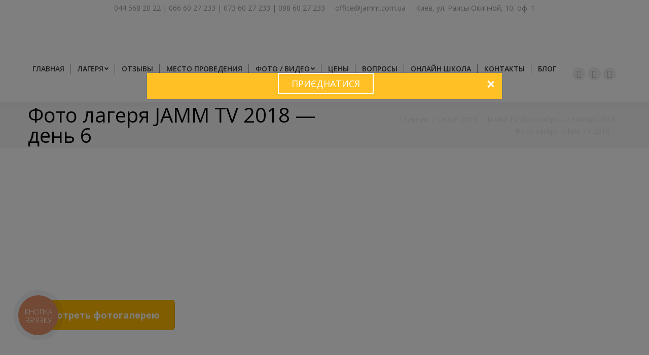

--- FILE ---
content_type: text/html; charset=UTF-8
request_url: https://jamm.com.ua/foto-lagerya-jamm-tv-2018-den-6/
body_size: 29060
content:
<!DOCTYPE html><!--[if lt IE 10 ]><html lang="ru-RU" prefix="og: http://ogp.me/ns#" class="old-ie no-js"><![endif]--><!--[if !(IE 6) | !(IE 7) | !(IE 8) ]><!--><html lang="ru-RU" prefix="og: http://ogp.me/ns#" class="no-js"><!--<![endif]--><head> <meta charset="UTF-8"/> <meta name="viewport" content="width=device-width, initial-scale=1, maximum-scale=5"> <meta name="Description" content="JAMM – детские развивающие лагеря под Киевом"> <link rel="profile" href="http://gmpg.org/xfn/11"/> <link rel="pingback" href="https://jamm.com.ua/xmlrpc.php"/> <style type='text/css'>
        body {
            margin: 0;
        }
        body #load {
            display: block;
            height: 100%;
            overflow: hidden;
            position: fixed;
            width: 100%;
            z-index: 9901;
            opacity: 1;
            visibility: visible;
            -webkit-transition: all .35s ease-out;
            transition: all .35s ease-out;
        }
        body #load.loader-removed {
            opacity: 0;
            visibility: hidden;
        }
        .load-wrap {
            width: 100%;
            height: 100%;
            background-position: center center;
            background-repeat: no-repeat;
            text-align: center;
        }
        .load-wrap > svg {
            position: absolute;
            top: 50%;
            left: 50%;
            -ms-transform: translate(-50%,-50%);
            -webkit-transform: translate(-50%,-50%);
            transform: translate(-50%,-50%);
        }
        #load {
            background-color: #ffbc00;
        }
        .uil-default rect:not(.bk) {
            fill: #ffffff;
        }
        .uil-ring > path {
            fill: #ffffff;
        }
        .ring-loader .circle {
            fill: #ffffff;
        }
        .ring-loader .moving-circle {
            fill: #ffffff;
        }
        .uil-hourglass .glass {
            stroke: #ffffff;
        }
        .uil-hourglass .sand {
            fill: #ffffff;
        }
        .spinner-loader .load-wrap {
            background-image: url("data:image/svg+xml,%3Csvg width='75px' height='75px' xmlns='http://www.w3.org/2000/svg' viewBox='0 0 100 100' preserveAspectRatio='xMidYMid' class='uil-default'%3E%3Crect x='0' y='0' width='100' height='100' fill='none' class='bk'%3E%3C/rect%3E%3Crect  x='46.5' y='40' width='7' height='20' rx='5' ry='5' fill='%23ffffff' transform='rotate(0 50 50) translate(0 -30)'%3E  %3Canimate attributeName='opacity' from='1' to='0' dur='1s' begin='0s' repeatCount='indefinite'/%3E%3C/rect%3E%3Crect  x='46.5' y='40' width='7' height='20' rx='5' ry='5' fill='%23ffffff' transform='rotate(30 50 50) translate(0 -30)'%3E  %3Canimate attributeName='opacity' from='1' to='0' dur='1s' begin='0.08333333333333333s' repeatCount='indefinite'/%3E%3C/rect%3E%3Crect  x='46.5' y='40' width='7' height='20' rx='5' ry='5' fill='%23ffffff' transform='rotate(60 50 50) translate(0 -30)'%3E  %3Canimate attributeName='opacity' from='1' to='0' dur='1s' begin='0.16666666666666666s' repeatCount='indefinite'/%3E%3C/rect%3E%3Crect  x='46.5' y='40' width='7' height='20' rx='5' ry='5' fill='%23ffffff' transform='rotate(90 50 50) translate(0 -30)'%3E  %3Canimate attributeName='opacity' from='1' to='0' dur='1s' begin='0.25s' repeatCount='indefinite'/%3E%3C/rect%3E%3Crect  x='46.5' y='40' width='7' height='20' rx='5' ry='5' fill='%23ffffff' transform='rotate(120 50 50) translate(0 -30)'%3E  %3Canimate attributeName='opacity' from='1' to='0' dur='1s' begin='0.3333333333333333s' repeatCount='indefinite'/%3E%3C/rect%3E%3Crect  x='46.5' y='40' width='7' height='20' rx='5' ry='5' fill='%23ffffff' transform='rotate(150 50 50) translate(0 -30)'%3E  %3Canimate attributeName='opacity' from='1' to='0' dur='1s' begin='0.4166666666666667s' repeatCount='indefinite'/%3E%3C/rect%3E%3Crect  x='46.5' y='40' width='7' height='20' rx='5' ry='5' fill='%23ffffff' transform='rotate(180 50 50) translate(0 -30)'%3E  %3Canimate attributeName='opacity' from='1' to='0' dur='1s' begin='0.5s' repeatCount='indefinite'/%3E%3C/rect%3E%3Crect  x='46.5' y='40' width='7' height='20' rx='5' ry='5' fill='%23ffffff' transform='rotate(210 50 50) translate(0 -30)'%3E  %3Canimate attributeName='opacity' from='1' to='0' dur='1s' begin='0.5833333333333334s' repeatCount='indefinite'/%3E%3C/rect%3E%3Crect  x='46.5' y='40' width='7' height='20' rx='5' ry='5' fill='%23ffffff' transform='rotate(240 50 50) translate(0 -30)'%3E  %3Canimate attributeName='opacity' from='1' to='0' dur='1s' begin='0.6666666666666666s' repeatCount='indefinite'/%3E%3C/rect%3E%3Crect  x='46.5' y='40' width='7' height='20' rx='5' ry='5' fill='%23ffffff' transform='rotate(270 50 50) translate(0 -30)'%3E  %3Canimate attributeName='opacity' from='1' to='0' dur='1s' begin='0.75s' repeatCount='indefinite'/%3E%3C/rect%3E%3Crect  x='46.5' y='40' width='7' height='20' rx='5' ry='5' fill='%23ffffff' transform='rotate(300 50 50) translate(0 -30)'%3E  %3Canimate attributeName='opacity' from='1' to='0' dur='1s' begin='0.8333333333333334s' repeatCount='indefinite'/%3E%3C/rect%3E%3Crect  x='46.5' y='40' width='7' height='20' rx='5' ry='5' fill='%23ffffff' transform='rotate(330 50 50) translate(0 -30)'%3E  %3Canimate attributeName='opacity' from='1' to='0' dur='1s' begin='0.9166666666666666s' repeatCount='indefinite'/%3E%3C/rect%3E%3C/svg%3E");
        }
        .ring-loader .load-wrap {
            background-image: url("data:image/svg+xml,%3Csvg xmlns='http://www.w3.org/2000/svg' viewBox='0 0 32 32' width='72' height='72' fill='%23ffffff'%3E   %3Cpath opacity='.25' d='M16 0 A16 16 0 0 0 16 32 A16 16 0 0 0 16 0 M16 4 A12 12 0 0 1 16 28 A12 12 0 0 1 16 4'/%3E   %3Cpath d='M16 0 A16 16 0 0 1 32 16 L28 16 A12 12 0 0 0 16 4z'%3E     %3CanimateTransform attributeName='transform' type='rotate' from='0 16 16' to='360 16 16' dur='0.8s' repeatCount='indefinite' /%3E   %3C/path%3E %3C/svg%3E");
        }
        .hourglass-loader .load-wrap {
            background-image: url("data:image/svg+xml,%3Csvg xmlns='http://www.w3.org/2000/svg' viewBox='0 0 32 32' width='72' height='72' fill='%23ffffff'%3E   %3Cpath transform='translate(2)' d='M0 12 V20 H4 V12z'%3E      %3Canimate attributeName='d' values='M0 12 V20 H4 V12z; M0 4 V28 H4 V4z; M0 12 V20 H4 V12z; M0 12 V20 H4 V12z' dur='1.2s' repeatCount='indefinite' begin='0' keytimes='0;.2;.5;1' keySplines='0.2 0.2 0.4 0.8;0.2 0.6 0.4 0.8;0.2 0.8 0.4 0.8' calcMode='spline'  /%3E   %3C/path%3E   %3Cpath transform='translate(8)' d='M0 12 V20 H4 V12z'%3E     %3Canimate attributeName='d' values='M0 12 V20 H4 V12z; M0 4 V28 H4 V4z; M0 12 V20 H4 V12z; M0 12 V20 H4 V12z' dur='1.2s' repeatCount='indefinite' begin='0.2' keytimes='0;.2;.5;1' keySplines='0.2 0.2 0.4 0.8;0.2 0.6 0.4 0.8;0.2 0.8 0.4 0.8' calcMode='spline'  /%3E   %3C/path%3E   %3Cpath transform='translate(14)' d='M0 12 V20 H4 V12z'%3E     %3Canimate attributeName='d' values='M0 12 V20 H4 V12z; M0 4 V28 H4 V4z; M0 12 V20 H4 V12z; M0 12 V20 H4 V12z' dur='1.2s' repeatCount='indefinite' begin='0.4' keytimes='0;.2;.5;1' keySplines='0.2 0.2 0.4 0.8;0.2 0.6 0.4 0.8;0.2 0.8 0.4 0.8' calcMode='spline' /%3E   %3C/path%3E   %3Cpath transform='translate(20)' d='M0 12 V20 H4 V12z'%3E     %3Canimate attributeName='d' values='M0 12 V20 H4 V12z; M0 4 V28 H4 V4z; M0 12 V20 H4 V12z; M0 12 V20 H4 V12z' dur='1.2s' repeatCount='indefinite' begin='0.6' keytimes='0;.2;.5;1' keySplines='0.2 0.2 0.4 0.8;0.2 0.6 0.4 0.8;0.2 0.8 0.4 0.8' calcMode='spline' /%3E   %3C/path%3E   %3Cpath transform='translate(26)' d='M0 12 V20 H4 V12z'%3E     %3Canimate attributeName='d' values='M0 12 V20 H4 V12z; M0 4 V28 H4 V4z; M0 12 V20 H4 V12z; M0 12 V20 H4 V12z' dur='1.2s' repeatCount='indefinite' begin='0.8' keytimes='0;.2;.5;1' keySplines='0.2 0.2 0.4 0.8;0.2 0.6 0.4 0.8;0.2 0.8 0.4 0.8' calcMode='spline' /%3E   %3C/path%3E %3C/svg%3E");
        }
    
    </style> <link rel="manifest" href="/superpwa-manifest.json"><link rel="prefetch" href="/superpwa-manifest.json"><meta name="theme-color" content="#ffbc00"><title>Фото лагеря JAMM TV 2018 — день 6 -</title><meta name='robots' content='max-image-preview:large'/><script type="text/javascript">
function createCookie(a,d,b){if(b){var c=new Date;c.setTime(c.getTime()+864E5*b);b="; expires="+c.toGMTString()}else b="";document.cookie=a+"="+d+b+"; path=/"}function readCookie(a){a+="=";for(var d=document.cookie.split(";"),b=0;b<d.length;b++){for(var c=d[b];" "==c.charAt(0);)c=c.substring(1,c.length);if(0==c.indexOf(a))return c.substring(a.length,c.length)}return null}function eraseCookie(a){createCookie(a,"",-1)}
function areCookiesEnabled(){var a=!1;createCookie("testing","Hello",1);null!=readCookie("testing")&&(a=!0,eraseCookie("testing"));return a}(function(a){var d=readCookie("devicePixelRatio"),b=void 0===a.devicePixelRatio?1:a.devicePixelRatio;areCookiesEnabled()&&null==d&&(createCookie("devicePixelRatio",b,7),1!=b&&a.location.reload(!0))})(window);
</script><link rel="canonical" href="https://jamm.com.ua/foto-lagerya-jamm-tv-2018-den-6/"/><meta property="og:locale" content="ru_RU"/><meta property="og:type" content="article"/><meta property="og:title" content="Фото лагеря JAMM TV 2018 — день 6 - JAMM – образовательные лагеря под Киевом"/><meta property="og:url" content="https://jamm.com.ua/foto-lagerya-jamm-tv-2018-den-6/"/><meta property="article:section" content="JAMM TV 28 октября - 2 ноября 2018"/><meta property="article:published_time" content="2018-11-05T07:55:18+02:00"/><meta property="og:image" content="https://jamm.com.ua/wp-content/uploads/2018/11/30772787197_af069c60f3_k.jpg"/><meta property="og:image:secure_url" content="https://jamm.com.ua/wp-content/uploads/2018/11/30772787197_af069c60f3_k.jpg"/><meta property="og:image:width" content="1600"/><meta property="og:image:height" content="1066"/><meta name="twitter:card" content="summary"/><meta name="twitter:title" content="Фото лагеря JAMM TV 2018 — день 6 -"/><meta name="twitter:image" content="https://jamm.com.ua/wp-content/uploads/2018/11/30772787197_af069c60f3_k.jpg"/><script type='application/ld+json'>{"@context":"http:\/\/schema.org","@type":"WebSite","@id":"#website","url":"https:\/\/jamm.com.ua\/","name":"","potentialAction":{"@type":"SearchAction","target":"https:\/\/jamm.com.ua\/?s={search_term_string}","query-input":"required name=search_term_string"}}</script><link rel="alternate" type="application/rss+xml" title=" &raquo; Лента" href="https://jamm.com.ua/feed/"/><link rel="alternate" type="application/rss+xml" title=" &raquo; Лента комментариев" href="https://jamm.com.ua/comments/feed/"/><link rel="alternate" type="application/rss+xml" title=" &raquo; Лента комментариев к &laquo;Фото лагеря JAMM TV 2018 — день 6&raquo;" href="https://jamm.com.ua/foto-lagerya-jamm-tv-2018-den-6/feed/"/>  <script src="//www.googletagmanager.com/gtag/js?id=UA-56634586-1"  type="text/javascript" data-cfasync="false"></script> <script type="text/javascript" data-cfasync="false">
				var mi_version = '7.17.0';
				var mi_track_user = true;
				var mi_no_track_reason = '';
				
								var disableStr = 'ga-disable-UA-56634586-1';

				/* Function to detect opted out users */
				function __gtagTrackerIsOptedOut() {
					return document.cookie.indexOf( disableStr + '=true' ) > - 1;
				}

				/* Disable tracking if the opt-out cookie exists. */
				if ( __gtagTrackerIsOptedOut() ) {
					window[disableStr] = true;
				}

				/* Opt-out function */
				function __gtagTrackerOptout() {
					document.cookie = disableStr + '=true; expires=Thu, 31 Dec 2099 23:59:59 UTC; path=/';
					window[disableStr] = true;
				}

				if ( 'undefined' === typeof gaOptout ) {
					function gaOptout() {
						__gtagTrackerOptout();
					}
				}
								window.dataLayer = window.dataLayer || [];
				if ( mi_track_user ) {
					function __gtagTracker() {dataLayer.push( arguments );}
					__gtagTracker( 'js', new Date() );
					__gtagTracker( 'set', {
						'developer_id.dZGIzZG' : true,
						                    });
					__gtagTracker( 'config', 'UA-56634586-1', {
						forceSSL:true,					} );
										window.gtag = __gtagTracker;										(
						function () {
							/* https://developers.google.com/analytics/devguides/collection/analyticsjs/ */
							/* ga and __gaTracker compatibility shim. */
							var noopfn = function () {
								return null;
							};
							var newtracker = function () {
								return new Tracker();
							};
							var Tracker = function () {
								return null;
							};
							var p = Tracker.prototype;
							p.get = noopfn;
							p.set = noopfn;
							p.send = function (){
								var args = Array.prototype.slice.call(arguments);
								args.unshift( 'send' );
								__gaTracker.apply(null, args);
							};
							var __gaTracker = function () {
								var len = arguments.length;
								if ( len === 0 ) {
									return;
								}
								var f = arguments[len - 1];
								if ( typeof f !== 'object' || f === null || typeof f.hitCallback !== 'function' ) {
									if ( 'send' === arguments[0] ) {
										var hitConverted, hitObject = false, action;
										if ( 'event' === arguments[1] ) {
											if ( 'undefined' !== typeof arguments[3] ) {
												hitObject = {
													'eventAction': arguments[3],
													'eventCategory': arguments[2],
													'eventLabel': arguments[4],
													'value': arguments[5] ? arguments[5] : 1,
												}
											}
										}
										if ( typeof arguments[2] === 'object' ) {
											hitObject = arguments[2];
										}
										if ( typeof arguments[5] === 'object' ) {
											Object.assign( hitObject, arguments[5] );
										}
										if ( 'undefined' !== typeof (
											arguments[1].hitType
										) ) {
											hitObject = arguments[1];
										}
										if ( hitObject ) {
											action = 'timing' === arguments[1].hitType ? 'timing_complete' : hitObject.eventAction;
											hitConverted = mapArgs( hitObject );
											__gtagTracker( 'event', action, hitConverted );
										}
									}
									return;
								}

								function mapArgs( args ) {
									var gaKey, hit = {};
									var gaMap = {
										'eventCategory': 'event_category',
										'eventAction': 'event_action',
										'eventLabel': 'event_label',
										'eventValue': 'event_value',
										'nonInteraction': 'non_interaction',
										'timingCategory': 'event_category',
										'timingVar': 'name',
										'timingValue': 'value',
										'timingLabel': 'event_label',
									};
									for ( gaKey in gaMap ) {
										if ( 'undefined' !== typeof args[gaKey] ) {
											hit[gaMap[gaKey]] = args[gaKey];
										}
									}
									return hit;
								}

								try {
									f.hitCallback();
								} catch ( ex ) {
								}
							};
							__gaTracker.create = newtracker;
							__gaTracker.getByName = newtracker;
							__gaTracker.getAll = function () {
								return [];
							};
							__gaTracker.remove = noopfn;
							__gaTracker.loaded = true;
							window['__gaTracker'] = __gaTracker;
						}
					)();
									} else {
										console.log( "" );
					( function () {
							function __gtagTracker() {
								return null;
							}
							window['__gtagTracker'] = __gtagTracker;
							window['gtag'] = __gtagTracker;
					} )();
									}
			</script>  <meta name="generator" content="Powered by LayerSlider 5.6.10 - Multi-Purpose, Responsive, Parallax, Mobile-Friendly Slider Plugin for WordPress."/><link rel="https://api.w.org/" href="https://jamm.com.ua/wp-json/"/><link rel="alternate" type="application/json" href="https://jamm.com.ua/wp-json/wp/v2/posts/5709"/><link rel="alternate" type="application/json+oembed" href="https://jamm.com.ua/wp-json/oembed/1.0/embed?url=https%3A%2F%2Fjamm.com.ua%2Ffoto-lagerya-jamm-tv-2018-den-6%2F"/><link rel="alternate" type="text/xml+oembed" href="https://jamm.com.ua/wp-json/oembed/1.0/embed?url=https%3A%2F%2Fjamm.com.ua%2Ffoto-lagerya-jamm-tv-2018-den-6%2F&#038;format=xml"/><meta name="generator" content="Powered by WPBakery Page Builder - drag and drop page builder for WordPress."/><link rel="icon" href="https://jamm.com.ua/wp-content/uploads/2015/03/banka-footer.png" type="image/png"/><link rel="shortcut icon" href="https://jamm.com.ua/wp-content/uploads/2015/03/banka-footer.png" type="image/png"/><style type="text/css" data-type="vc_shortcodes-custom-css">.vc_custom_1541404467972{margin-bottom: -50px !important;}</style><noscript><style> .wpb_animate_when_almost_visible { opacity: 1; }</style></noscript> <script src="//cdnjs.cloudflare.com/ajax/libs/jquery/3.3.1/jquery.slim.min.js"></script> <script>(function(w,d,s,l,i){w[l]=w[l]||[];w[l].push({'gtm.start':
new Date().getTime(),event:'gtm.js'});var f=d.getElementsByTagName(s)[0],
j=d.createElement(s),dl=l!='dataLayer'?'&l='+l:'';j.async=true;j.src=
'https://www.googletagmanager.com/gtm.js?id='+i+dl;f.parentNode.insertBefore(j,f);
})(window,document,'script','dataLayer','GTM-5PJFFFG');</script> <link href="https://fonts.googleapis.com/css?family=Roboto:300,400,500,700&amp;subset=cyrillic" rel="stylesheet"> <link rel="stylesheet" href="https://jamm.com.ua/wp-content/themes/dt-the7/css/bootstrap.min.css"> </head><body class="post-template-default single single-post postid-5709 single-format-standard no-comments large-hover-icons boxed-layout dt-responsive-on overlay-cursor-on srcset-enabled btn-flat custom-btn-color custom-btn-hover-color blur-page semitransparent-bullets light-icons phantom-fade phantom-shadow-decoration phantom-logo-off top-header first-switch-logo-center first-switch-menu-left second-switch-logo-center second-switch-menu-left layzr-loading-on popup-message-style wpb-js-composer js-comp-ver-6.1 vc_responsive outlined-portfolio-icons album-minuatures-style-2"><div id="load" class="ring-loader"> <div class="load-wrap"></div></div> <noscript><iframe src="https://www.googletagmanager.com/ns.html?id=GTM-5PJFFFG"height="0" width="0" style="display:none;visibility:hidden"></iframe></noscript> <div id="page" class="boxed"> <a class="skip-link screen-reader-text" href="#content">Перейти к содержанию</a> <div class="masthead classic-header center logo-center widgets full-width dividers shadow-decoration dt-parent-menu-clickable show-device-logo show-mobile-logo" role="banner"> <div class="top-bar line-content"> <div class="left-widgets mini-widgets"><span class="mini-contacts phone mini-icon-off show-on-desktop near-logo-first-switch in-menu-second-switch"><a href="tel:+380445682022">044 568 20 22</a> | <a class="telephone" href="tel:+380666027233">066 60 27 233</a> | <a class="telephone" href="tel:+380736027233">073 60 27 233</a> | <a class="telephone" href="tel:+380986027233">098 60 27 233</a></span><span class="mini-contacts email mini-icon-off show-on-desktop near-logo-first-switch in-menu-second-switch"><a class="email" href="mailto:office@jamm.com.ua">office@jamm.com.ua </a></span><span class="mini-contacts address mini-icon-off show-on-desktop near-logo-first-switch in-menu-second-switch">Киев, ул. Раисы Окипной, 10, оф. 1</span></div> </div> <header class="header-bar"> <div class="branding"> <div id="site-title" class="assistive-text"></div> <div id="site-description" class="assistive-text">Обучение английскому языку, программированию, музыке, танцам, видео, дизайну, театру детей и подростков</div> <a href="https://jamm.com.ua/"><img class="mobile-logo preload-me" src="https://jamm.com.ua/wp-content/uploads/2015/03/jamm-logo-mobile.png" srcset="https://jamm.com.ua/wp-content/uploads/2015/03/jamm-logo-mobile.png 205w" width="205" height="61" sizes="205px" alt=""/></a><div class="mini-widgets"></div><div class="mini-widgets"></div> </div> <nav class="navigation"> <ul id="primary-menu" class="main-nav level-arrows-on outside-item-remove-margin" role="menu"><li role="menuitem" class="menu-item menu-item-type-post_type menu-item-object-page menu-item-home menu-item-6402 first"><a href='https://jamm.com.ua/' data-level='1'><span class="menu-item-text"><span class="menu-text">ГЛАВНАЯ</span></span></a></li> <li role="menuitem" class="menu-item menu-item-type-custom menu-item-object-custom menu-item-has-children menu-item-4473 has-children"><a data-level='1'><span class="menu-item-text"><span class="menu-text">ЛАГЕРЯ</span></span></a><ul class="sub-nav hover-style-click-bg level-arrows-on"><li role="menuitem" class="menu-item menu-item-type-custom menu-item-object-custom menu-item-8961 first"><a href='https://jammcamp.com/uk/camps/autumn/' target='_blank' data-level='2'><span class="menu-item-text"><span class="menu-text">Осенние лагеря</span></span></a></li> <li role="menuitem" class="menu-item menu-item-type-custom menu-item-object-custom menu-item-8967"><a href='https://jammcamp.com/camps/winter/' target='_blank' data-level='2'><span class="menu-item-text"><span class="menu-text">Зимние лагеря</span></span></a></li> <li role="menuitem" class="menu-item menu-item-type-custom menu-item-object-custom menu-item-has-children menu-item-6049 has-children"><a href='https://jamm.com.ua/sandbox/' data-level='2'><span class="menu-item-text"><span class="menu-text">Летние лагеря</span></span></a><ul class="sub-nav hover-style-click-bg level-arrows-on"><li role="menuitem" class="menu-item menu-item-type-post_type menu-item-object-page menu-item-8030 first"><a href='https://jamm.com.ua/%d0%b3%d0%bb%d0%b0%d0%b2%d0%bd%d0%b0%d1%8f/jammik-3/' data-level='3'><span class="menu-item-text"><span class="menu-text">JAMMik</span><span class="subtitle-text">творческий лагерь для детей 8-12 лет</span></span></a></li> <li role="menuitem" class="menu-item menu-item-type-post_type menu-item-object-page menu-item-626"><a href='https://jamm.com.ua/%d0%b3%d0%bb%d0%b0%d0%b2%d0%bd%d0%b0%d1%8f/jamm/' data-level='3'><span class="menu-item-text"><span class="menu-text">JAMM</span><span class="subtitle-text">лагерь шоу-бизнеса для подростков 13-17 лет</span></span></a></li> <li role="menuitem" class="menu-item menu-item-type-post_type menu-item-object-page menu-item-898"><a href='https://jamm.com.ua/%d0%b3%d0%bb%d0%b0%d0%b2%d0%bd%d0%b0%d1%8f/ijamm/' data-level='3'><span class="menu-item-text"><span class="menu-text">iJAMM</span><span class="subtitle-text">лагерь программирования для подростков 13-17 лет</span></span></a></li> <li role="menuitem" class="menu-item menu-item-type-post_type menu-item-object-page menu-item-653"><a href='https://jamm.com.ua/%d0%b3%d0%bb%d0%b0%d0%b2%d0%bd%d0%b0%d1%8f/jammglish/' data-level='3'><span class="menu-item-text"><span class="menu-text">JAMMglish</span><span class="subtitle-text">бизнес-лагерь английского языка для подростков 13-17 лет</span></span></a></li> <li role="menuitem" class="menu-item menu-item-type-post_type menu-item-object-page menu-item-6960"><a href='https://jamm.com.ua/%d0%b3%d0%bb%d0%b0%d0%b2%d0%bd%d0%b0%d1%8f/enerjamm/' data-level='3'><span class="menu-item-text"><span class="menu-text">Ener JAMM</span><span class="subtitle-text">спортивный лагерь для подростков 13-17 лет</span></span></a></li> <li role="menuitem" class="menu-item menu-item-type-post_type menu-item-object-page menu-item-6961"><a href='https://jamm.com.ua/%d0%b3%d0%bb%d0%b0%d0%b2%d0%bd%d0%b0%d1%8f/jamm-leader/' data-level='3'><span class="menu-item-text"><span class="menu-text">JAMM Leader</span><span class="subtitle-text">лидерский лагерь для подростков 13-17 лет</span></span></a></li> <li role="menuitem" class="menu-item menu-item-type-custom menu-item-object-custom menu-item-7885"><a href='https://hsusa.jamm.com.ua/' target='_blank' data-level='3'><span class="menu-item-text"><span class="menu-text">Год в США</span></span></a></li> </ul></li> <li role="menuitem" class="menu-item menu-item-type-custom menu-item-object-custom menu-item-8010"><a href='https://hsusa.jamm.com.ua/' target='_blank' data-level='2'><span class="menu-item-text"><span class="menu-text">Год в США</span></span></a></li> <li role="menuitem" class="menu-item menu-item-type-post_type menu-item-object-page menu-item-2972"><a href='https://jamm.com.ua/%d0%b3%d0%bb%d0%b0%d0%b2%d0%bd%d0%b0%d1%8f/our-methodology/' data-level='2'><span class="menu-item-text"><span class="menu-text">Наша методика</span></span></a></li> </ul></li> <li role="menuitem" class="menu-item menu-item-type-post_type menu-item-object-page menu-item-676"><a href='https://jamm.com.ua/%d0%b3%d0%bb%d0%b0%d0%b2%d0%bd%d0%b0%d1%8f/reviews-jamm-2/' data-level='1'><span class="menu-item-text"><span class="menu-text">ОТЗЫВЫ</span></span></a></li> <li role="menuitem" class="menu-item menu-item-type-custom menu-item-object-custom menu-item-2577"><a href='https://jamm.com.ua/sandbox/главная/residence_platium/' data-level='1'><span class="menu-item-text"><span class="menu-text">МЕСТО ПРОВЕДЕНИЯ</span></span></a></li> <li role="menuitem" class="menu-item menu-item-type-post_type menu-item-object-page menu-item-has-children menu-item-1051 has-children"><a href='https://jamm.com.ua/%d0%b3%d0%bb%d0%b0%d0%b2%d0%bd%d0%b0%d1%8f/happen/' data-level='1'><span class="menu-item-text"><span class="menu-text">ФОТО / ВИДЕО</span></span></a><ul class="sub-nav hover-style-click-bg level-arrows-on"><li role="menuitem" class="menu-item menu-item-type-custom menu-item-object-custom menu-item-has-children menu-item-8953 first has-children"><a data-level='2'><span class="menu-item-text"><span class="menu-text">Сезон 2021</span></span></a><ul class="sub-nav hover-style-click-bg level-arrows-on"><li role="menuitem" class="menu-item menu-item-type-custom menu-item-object-custom menu-item-8954 first"><a href='https://www.flickr.com/photos/142358353@N08/albums' target='_blank' data-level='3'><span class="menu-item-text"><span class="menu-text">JAMMglish 4-10 липня</span></span></a></li> <li role="menuitem" class="menu-item menu-item-type-custom menu-item-object-custom menu-item-8955"><a href='https://www.flickr.com/photos/142358353@N08/albums' target='_blank' data-level='3'><span class="menu-item-text"><span class="menu-text">JAMMik 4-10 липня</span></span></a></li> <li role="menuitem" class="menu-item menu-item-type-custom menu-item-object-custom menu-item-8957"><a href='https://www.flickr.com/photos/142358353@N08/albums/72157719541875227' target='_blank' data-level='3'><span class="menu-item-text"><span class="menu-text">JAMM/enerJAMM 11-17 липня</span></span></a></li> <li role="menuitem" class="menu-item menu-item-type-custom menu-item-object-custom menu-item-8958"><a href='https://www.flickr.com/photos/142358353@N08/albums/72157719529114878' target='_blank' data-level='3'><span class="menu-item-text"><span class="menu-text">JAMMik 11-17 липня</span></span></a></li> </ul></li> <li role="menuitem" class="menu-item menu-item-type-taxonomy menu-item-object-category menu-item-has-children menu-item-8457 has-children"><a href='https://jamm.com.ua/category/photo_summer_2020/' data-level='2'><span class="menu-item-text"><span class="menu-text">Сезон 2020</span></span></a><ul class="sub-nav hover-style-click-bg level-arrows-on"><li role="menuitem" class="menu-item menu-item-type-taxonomy menu-item-object-category menu-item-8469 first"><a href='https://jamm.com.ua/category/photo_summer_2020/jammglish_jammleader_2020/' data-level='3'><span class="menu-item-text"><span class="menu-text">JAMMglish/JAMM Leader 12-18 июля 2020</span></span></a></li> <li role="menuitem" class="menu-item menu-item-type-taxonomy menu-item-object-category menu-item-8458"><a href='https://jamm.com.ua/category/photo_summer_2020/photo_jammik1_2020/' data-level='3'><span class="menu-item-text"><span class="menu-text">JAMMik 12-18 июля 2020</span></span></a></li> <li role="menuitem" class="menu-item menu-item-type-taxonomy menu-item-object-category menu-item-8468"><a href='https://jamm.com.ua/category/photo_summer_2020/photo_jammglish_enerjamm_2020/' data-level='3'><span class="menu-item-text"><span class="menu-text">JAMMglish/Ener JAMM 19-25 июля 2020</span></span></a></li> <li role="menuitem" class="menu-item menu-item-type-taxonomy menu-item-object-category menu-item-8460"><a href='https://jamm.com.ua/category/photo_summer_2020/photo_jammik2_2020/' data-level='3'><span class="menu-item-text"><span class="menu-text">JAMMik 19-25 июля 2020</span></span></a></li> <li role="menuitem" class="menu-item menu-item-type-taxonomy menu-item-object-category menu-item-8466"><a href='https://jamm.com.ua/category/photo_summer_2020/photo_jamm_ijamm1_2020/' data-level='3'><span class="menu-item-text"><span class="menu-text">JAMM/iJAMM 26 июля &#8212; 1 августа 2020</span></span></a></li> <li role="menuitem" class="menu-item menu-item-type-taxonomy menu-item-object-category menu-item-8462"><a href='https://jamm.com.ua/category/photo_summer_2020/photo_jammik3_2020/' data-level='3'><span class="menu-item-text"><span class="menu-text">JAMMik 26 июля – 1 августа 2020</span></span></a></li> <li role="menuitem" class="menu-item menu-item-type-taxonomy menu-item-object-category menu-item-8465"><a href='https://jamm.com.ua/category/photo_summer_2020/photo_jamm_ijamm2_2020/' data-level='3'><span class="menu-item-text"><span class="menu-text">JAMM/iJAMM 2 &#8212; 8 августа 2020</span></span></a></li> <li role="menuitem" class="menu-item menu-item-type-taxonomy menu-item-object-category menu-item-8461"><a href='https://jamm.com.ua/category/photo_summer_2020/photo_jammik4_2020/' data-level='3'><span class="menu-item-text"><span class="menu-text">JAMMik 2 &#8212; 8 августа 2020</span></span></a></li> <li role="menuitem" class="menu-item menu-item-type-taxonomy menu-item-object-category menu-item-8467"><a href='https://jamm.com.ua/category/photo_summer_2020/photo_jamm_ijamm3_2020/' data-level='3'><span class="menu-item-text"><span class="menu-text">JAMM 9 &#8212; 15 августа 2020</span></span></a></li> <li role="menuitem" class="menu-item menu-item-type-taxonomy menu-item-object-category menu-item-8463"><a href='https://jamm.com.ua/category/photo_summer_2020/photo_jammik5_2020/' data-level='3'><span class="menu-item-text"><span class="menu-text">JAMMik 9 &#8212; 15 августа 2020</span></span></a></li> </ul></li> <li role="menuitem" class="menu-item menu-item-type-taxonomy menu-item-object-category menu-item-has-children menu-item-6445 has-children"><a href='https://jamm.com.ua/category/sezon-2019/' data-level='2'><span class="menu-item-text"><span class="menu-text">Сезон 2019</span></span></a><ul class="sub-nav hover-style-click-bg level-arrows-on"><li role="menuitem" class="menu-item menu-item-type-taxonomy menu-item-object-category menu-item-8074 first"><a href='https://jamm.com.ua/category/%d0%b7%d0%b8%d0%bc%d0%bd%d0%b8%d0%b9-%d0%bb%d0%b0%d0%b3%d0%b5%d1%80%d1%8c-winter-jamm-2019/' data-level='3'><span class="menu-item-text"><span class="menu-text">Зимний лагерь Winter JAMM 2019</span></span></a></li> <li role="menuitem" class="menu-item menu-item-type-taxonomy menu-item-object-category menu-item-7923"><a href='https://jamm.com.ua/category/jamm-tv-jammik-fall-2019/' data-level='3'><span class="menu-item-text"><span class="menu-text">JAMM TV &#038; JAMMik 27 октября — 1 ноября 2019</span></span></a></li> <li role="menuitem" class="menu-item menu-item-type-taxonomy menu-item-object-category menu-item-7642"><a href='https://jamm.com.ua/category/jamm-ijamm-18-24-%d0%b0%d0%b2%d0%b3%d1%83%d1%81%d1%82%d0%b0-2019/' data-level='3'><span class="menu-item-text"><span class="menu-text">JAMM/iJAMM 18-24 августа 2019</span></span></a></li> <li role="menuitem" class="menu-item menu-item-type-taxonomy menu-item-object-category menu-item-7643"><a href='https://jamm.com.ua/category/jammik-18-24-%d0%b0%d0%b2%d0%b3%d1%83%d1%81%d1%82%d0%b0-2019/' data-level='3'><span class="menu-item-text"><span class="menu-text">JAMMik 18-24 августа 2019</span></span></a></li> <li role="menuitem" class="menu-item menu-item-type-taxonomy menu-item-object-category menu-item-7585"><a href='https://jamm.com.ua/category/jamm_ijamm_11_17_august_2019/' data-level='3'><span class="menu-item-text"><span class="menu-text">JAMM/iJAMM 11-17 августа 2019</span></span></a></li> <li role="menuitem" class="menu-item menu-item-type-taxonomy menu-item-object-category menu-item-7592"><a href='https://jamm.com.ua/category/jammik_11_17_august_2019/' data-level='3'><span class="menu-item-text"><span class="menu-text">JAMMik 11-17 августа 2019</span></span></a></li> <li role="menuitem" class="menu-item menu-item-type-taxonomy menu-item-object-category menu-item-7537"><a href='https://jamm.com.ua/category/jammglish4-4-10-%d1%81%d0%b5%d1%80%d0%bf%d0%bd%d1%8f-2019/' data-level='3'><span class="menu-item-text"><span class="menu-text">JAMMglish4 4-10 августа 2019</span></span></a></li> <li role="menuitem" class="menu-item menu-item-type-taxonomy menu-item-object-category menu-item-7538"><a href='https://jamm.com.ua/category/jammik9-4-10-%d1%81%d0%b5%d1%80%d0%bf%d0%bd%d1%8f-2019/' data-level='3'><span class="menu-item-text"><span class="menu-text">JAMMik9 4-10 августа 2019</span></span></a></li> <li role="menuitem" class="menu-item menu-item-type-taxonomy menu-item-object-category menu-item-7488"><a href='https://jamm.com.ua/category/jammglish3-28-3-%d1%81%d0%b5%d1%80%d0%bf%d0%bd%d1%8f-2019/' data-level='3'><span class="menu-item-text"><span class="menu-text">JAMMglish3 28 июля &#8212; 3 августа 2019</span></span></a></li> <li role="menuitem" class="menu-item menu-item-type-taxonomy menu-item-object-category menu-item-7489"><a href='https://jamm.com.ua/category/jammik8-28-3-%d1%81%d0%b5%d1%80%d0%bf%d0%bd%d1%8f-2019/' data-level='3'><span class="menu-item-text"><span class="menu-text">JAMMik8 28-3 августа 2019</span></span></a></li> <li role="menuitem" class="menu-item menu-item-type-taxonomy menu-item-object-category menu-item-7420"><a href='https://jamm.com.ua/category/jammglish2-21-27-%d0%bb%d0%b8%d0%bf%d0%bd%d1%8f-2019/' data-level='3'><span class="menu-item-text"><span class="menu-text">JAMMglish2 21-27 июля 2019</span></span></a></li> <li role="menuitem" class="menu-item menu-item-type-taxonomy menu-item-object-category menu-item-7419"><a href='https://jamm.com.ua/category/jammik7-21-27-%d0%bb%d0%b8%d0%bf%d0%bd%d1%8f-2019/' data-level='3'><span class="menu-item-text"><span class="menu-text">JAMMik7 21-27 июля 2019</span></span></a></li> <li role="menuitem" class="menu-item menu-item-type-taxonomy menu-item-object-category menu-item-7369"><a href='https://jamm.com.ua/category/jammglish1-ener-jamm-14-20-%d0%b8%d1%8e%d0%bb%d1%8f/' data-level='3'><span class="menu-item-text"><span class="menu-text">JAMMglish1/Ener JAMM 14-20 июля 2019</span></span></a></li> <li role="menuitem" class="menu-item menu-item-type-taxonomy menu-item-object-category menu-item-7365"><a href='https://jamm.com.ua/category/jammik6-14-20-%d0%b8%d1%8e%d0%bb%d1%8f-2019/' data-level='3'><span class="menu-item-text"><span class="menu-text">JAMMik6 14-20 июля 2019</span></span></a></li> <li role="menuitem" class="menu-item menu-item-type-taxonomy menu-item-object-category menu-item-7305"><a href='https://jamm.com.ua/category/jamm-ijamm-2-7-13-%d0%b8%d1%8e%d0%bb%d1%8f-2019/' data-level='3'><span class="menu-item-text"><span class="menu-text">JAMM/iJAMM 2 7-13 июля 2019</span></span></a></li> <li role="menuitem" class="menu-item menu-item-type-taxonomy menu-item-object-category menu-item-7309"><a href='https://jamm.com.ua/category/jammik-5-7-13-%d0%b8%d1%8e%d0%bb%d1%8f-2019/' data-level='3'><span class="menu-item-text"><span class="menu-text">JAMMik 5 7-13 июля 2019</span></span></a></li> <li role="menuitem" class="menu-item menu-item-type-taxonomy menu-item-object-category menu-item-7242"><a href='https://jamm.com.ua/category/jamm-ijamm-1-30-6-%d0%b8%d1%8e%d0%bb%d1%8f-2019/' data-level='3'><span class="menu-item-text"><span class="menu-text">JAMM/iJAMM 1 30-6 июля 2019</span></span></a></li> <li role="menuitem" class="menu-item menu-item-type-taxonomy menu-item-object-category menu-item-7248"><a href='https://jamm.com.ua/category/jammik-30-6-%d0%b8%d1%8e%d0%bb%d1%8f-2019/' data-level='3'><span class="menu-item-text"><span class="menu-text">JAMMik 30-6 июля 2019</span></span></a></li> <li role="menuitem" class="menu-item menu-item-type-taxonomy menu-item-object-category menu-item-7197"><a href='https://jamm.com.ua/category/jammik3-16-22-%d0%b8%d1%8e%d0%bd%d1%8f-2019/' data-level='3'><span class="menu-item-text"><span class="menu-text">JAMMik3\JAMM Leader 16-22 июня 2019</span></span></a></li> <li role="menuitem" class="menu-item menu-item-type-taxonomy menu-item-object-category menu-item-7044"><a href='https://jamm.com.ua/category/jammik2-9-15-%d0%b8%d1%8e%d0%bd%d1%8f-2019/' data-level='3'><span class="menu-item-text"><span class="menu-text">JAMMik2 9-15 июня 2019</span></span></a></li> <li role="menuitem" class="menu-item menu-item-type-taxonomy menu-item-object-category menu-item-6983"><a href='https://jamm.com.ua/category/jammik-2-8-%d0%b8%d1%8e%d0%bd%d1%8f-2019/' data-level='3'><span class="menu-item-text"><span class="menu-text">JAMMik1 2-8 июня 2019</span></span></a></li> <li role="menuitem" class="menu-item menu-item-type-taxonomy menu-item-object-category menu-item-6444"><a href='https://jamm.com.ua/category/sezon-2019/jammglish-city-camp-25-30-%d0%bc%d0%b0%d1%80%d1%82%d0%b0-2019-sezon-2019/' data-level='3'><span class="menu-item-text"><span class="menu-text">JAMMglish City Camp 25-30 марта 2019</span></span></a></li> </ul></li> <li role="menuitem" class="menu-item menu-item-type-taxonomy menu-item-object-category current-post-ancestor menu-item-has-children menu-item-5015 has-children"><a href='https://jamm.com.ua/category/sezon-2018/' data-level='2'><span class="menu-item-text"><span class="menu-text">Сезон 2018</span></span></a><ul class="sub-nav hover-style-click-bg level-arrows-on"><li role="menuitem" class="menu-item menu-item-type-taxonomy menu-item-object-category menu-item-5814 first"><a href='https://jamm.com.ua/category/sezon-2018/winter-jamm-23-26-dekabrya-2018/' data-level='3'><span class="menu-item-text"><span class="menu-text">Winter JAMM 23 &#8212; 26 декабря 2018</span></span></a></li> <li role="menuitem" class="menu-item menu-item-type-taxonomy menu-item-object-category menu-item-5639"><a href='https://jamm.com.ua/category/sezon-2018/jammglish-city-camp-fall-29-oktryabrya-3-noyabrya-2018/' data-level='3'><span class="menu-item-text"><span class="menu-text">JAMMglish City Camp Fall 29 октрября &#8212; 3 ноября 2018</span></span></a></li> <li role="menuitem" class="menu-item menu-item-type-taxonomy menu-item-object-category current-post-ancestor current-menu-parent current-post-parent menu-item-5627 act"><a href='https://jamm.com.ua/category/sezon-2018/jamm-tv-fall-2018/' data-level='3'><span class="menu-item-text"><span class="menu-text">JAMM TV 28 октября &#8212; 2 ноября 2018</span></span></a></li> <li role="menuitem" class="menu-item menu-item-type-taxonomy menu-item-object-category menu-item-5631"><a href='https://jamm.com.ua/category/jammik-fall-2018/' data-level='3'><span class="menu-item-text"><span class="menu-text">JAMMik Fall 28 октября &#8212; 2 ноября 2018</span></span></a></li> <li role="menuitem" class="menu-item menu-item-type-taxonomy menu-item-object-category menu-item-5410"><a href='https://jamm.com.ua/category/air-camp-19-25-avgusta-2018/' data-level='3'><span class="menu-item-text"><span class="menu-text">Air Camp 19-25 августа 2018</span></span></a></li> <li role="menuitem" class="menu-item menu-item-type-taxonomy menu-item-object-category menu-item-5364"><a href='https://jamm.com.ua/category/jamm-ijamm-2-12-18-avgusta-2018/' data-level='3'><span class="menu-item-text"><span class="menu-text">JAMM/iJAMM 2 12-18 августа 2018</span></span></a></li> <li role="menuitem" class="menu-item menu-item-type-taxonomy menu-item-object-category menu-item-5365"><a href='https://jamm.com.ua/category/jammik-8-12-18-avgusta-2018/' data-level='3'><span class="menu-item-text"><span class="menu-text">JAMMik 8 12-18 августа 2018</span></span></a></li> <li role="menuitem" class="menu-item menu-item-type-taxonomy menu-item-object-category menu-item-5325"><a href='https://jamm.com.ua/category/jammglish-4-5-11-avgusta-2018/' data-level='3'><span class="menu-item-text"><span class="menu-text">JAMMglish 4 5-11 августа 2018</span></span></a></li> <li role="menuitem" class="menu-item menu-item-type-taxonomy menu-item-object-category menu-item-5326"><a href='https://jamm.com.ua/category/jammik-7-5-11-avgusta-2018/' data-level='3'><span class="menu-item-text"><span class="menu-text">JAMMik 7 5-11 августа 2018</span></span></a></li> <li role="menuitem" class="menu-item menu-item-type-taxonomy menu-item-object-category menu-item-5275"><a href='https://jamm.com.ua/category/jammglish-3-29-iyulya-4-avgusta-2018/' data-level='3'><span class="menu-item-text"><span class="menu-text">JAMMglish 3 29 июля-4 августа 2018</span></span></a></li> <li role="menuitem" class="menu-item menu-item-type-taxonomy menu-item-object-category menu-item-5276"><a href='https://jamm.com.ua/category/jammik-6-29-iyulya-4-avgusta-2018/' data-level='3'><span class="menu-item-text"><span class="menu-text">JAMMik 6 29 июля-4 августа 2018</span></span></a></li> <li role="menuitem" class="menu-item menu-item-type-taxonomy menu-item-object-category menu-item-5200"><a href='https://jamm.com.ua/category/jammik-5-22-28-iyulya-2018/' data-level='3'><span class="menu-item-text"><span class="menu-text">JAMMik 5 22-28 июля 2018</span></span></a></li> <li role="menuitem" class="menu-item menu-item-type-taxonomy menu-item-object-category menu-item-5199"><a href='https://jamm.com.ua/category/jammglish-2-22-28-iyulya-2018/' data-level='3'><span class="menu-item-text"><span class="menu-text">JAMMglish 2 22-28 июля 2018</span></span></a></li> <li role="menuitem" class="menu-item menu-item-type-taxonomy menu-item-object-category menu-item-5165"><a href='https://jamm.com.ua/category/jammglish-1-2018/' data-level='3'><span class="menu-item-text"><span class="menu-text">JAMMglish 1 15 &#8212; 21 июля 2018</span></span></a></li> <li role="menuitem" class="menu-item menu-item-type-taxonomy menu-item-object-category menu-item-5084"><a href='https://jamm.com.ua/category/jamm-ijamm-1-2018/' data-level='3'><span class="menu-item-text"><span class="menu-text">JAMM/iJAMM 1 2018</span></span></a></li> <li role="menuitem" class="menu-item menu-item-type-taxonomy menu-item-object-category menu-item-5166"><a href='https://jamm.com.ua/category/jammik-4-2018/' data-level='3'><span class="menu-item-text"><span class="menu-text">JAMMik 4 15 &#8212; 21 июля 2018</span></span></a></li> <li role="menuitem" class="menu-item menu-item-type-taxonomy menu-item-object-category menu-item-5085"><a href='https://jamm.com.ua/category/jammik-3-2018/' data-level='3'><span class="menu-item-text"><span class="menu-text">JAMMik 3 2018</span></span></a></li> <li role="menuitem" class="menu-item menu-item-type-taxonomy menu-item-object-category menu-item-5014"><a href='https://jamm.com.ua/category/jammik-2-2018/' data-level='3'><span class="menu-item-text"><span class="menu-text">JAMMik 2 2018</span></span></a></li> <li role="menuitem" class="menu-item menu-item-type-taxonomy menu-item-object-category menu-item-4981"><a href='https://jamm.com.ua/category/jammik-1-2018/' data-level='3'><span class="menu-item-text"><span class="menu-text">JAMMik 1 2018</span></span></a></li> <li role="menuitem" class="menu-item menu-item-type-taxonomy menu-item-object-category menu-item-4818"><a href='https://jamm.com.ua/category/jammglish-city-camp-2018/' data-level='3'><span class="menu-item-text"><span class="menu-text">JAMMglish City Camp 2018</span></span></a></li> </ul></li> <li role="menuitem" class="menu-item menu-item-type-taxonomy menu-item-object-category menu-item-has-children menu-item-3313 has-children"><a href='https://jamm.com.ua/category/%d1%81%d0%b5%d0%b7%d0%be%d0%bd-2017/' data-level='2'><span class="menu-item-text"><span class="menu-text">Сезон 2017</span></span></a><ul class="sub-nav hover-style-click-bg level-arrows-on"><li role="menuitem" class="menu-item menu-item-type-taxonomy menu-item-object-category menu-item-3992 first"><a href='https://jamm.com.ua/category/%d1%81%d0%b5%d0%b7%d0%be%d0%bd-2017/jamm-hero-city-camp-2017/' data-level='3'><span class="menu-item-text"><span class="menu-text">JAMM Hero City Camp 2017</span></span></a></li> <li role="menuitem" class="menu-item menu-item-type-taxonomy menu-item-object-category menu-item-3984"><a href='https://jamm.com.ua/category/%d1%81%d0%b5%d0%b7%d0%be%d0%bd-2017/jammik-autumn-2017/' data-level='3'><span class="menu-item-text"><span class="menu-text">JAMMik Autumn 2017</span></span></a></li> <li role="menuitem" class="menu-item menu-item-type-taxonomy menu-item-object-category menu-item-3980"><a href='https://jamm.com.ua/category/%d1%81%d0%b5%d0%b7%d0%be%d0%bd-2017/jamm-hero-2017/' data-level='3'><span class="menu-item-text"><span class="menu-text">JAMM Hero 2017</span></span></a></li> <li role="menuitem" class="menu-item menu-item-type-taxonomy menu-item-object-category menu-item-3769"><a href='https://jamm.com.ua/category/%d1%81%d0%b5%d0%b7%d0%be%d0%bd-2017/jamm-4-2017/' data-level='3'><span class="menu-item-text"><span class="menu-text">JAMM 4 2017</span></span></a></li> <li role="menuitem" class="menu-item menu-item-type-taxonomy menu-item-object-category menu-item-3702"><a href='https://jamm.com.ua/category/%d1%81%d0%b5%d0%b7%d0%be%d0%bd-2017/jammijamm-2-27-%d0%b8%d1%8e%d0%bb%d1%8f-4-%d0%b0%d0%b2%d0%b3%d1%83%d1%81%d1%82%d0%b0/' data-level='3'><span class="menu-item-text"><span class="menu-text">JAMM/iJAMM 2 27 июля &#8212; 4 августа</span></span></a></li> <li role="menuitem" class="menu-item menu-item-type-taxonomy menu-item-object-category menu-item-3651"><a href='https://jamm.com.ua/category/%d1%81%d0%b5%d0%b7%d0%be%d0%bd-2017/jammijamm-1-2017/' data-level='3'><span class="menu-item-text"><span class="menu-text">JAMM/iJAMM 1 16 &#8212; 24 июля</span></span></a></li> <li role="menuitem" class="menu-item menu-item-type-taxonomy menu-item-object-category menu-item-3583"><a href='https://jamm.com.ua/category/%d1%81%d0%b5%d0%b7%d0%be%d0%bd-2017/jammglish-2-7-13-%d0%b8%d1%8e%d0%bb%d1%8f/' data-level='3'><span class="menu-item-text"><span class="menu-text">JAMMglish 2 7 &#8212; 13 июля</span></span></a></li> <li role="menuitem" class="menu-item menu-item-type-taxonomy menu-item-object-category menu-item-3511"><a href='https://jamm.com.ua/category/%d1%81%d0%b5%d0%b7%d0%be%d0%bd-2017/jammglish-1-28-%d0%b8%d1%8e%d0%bd%d1%8f-4-%d0%b8%d1%8e%d0%bb%d1%8f/' data-level='3'><span class="menu-item-text"><span class="menu-text">JAMMglish 1 28 июня &#8212; 4 июля</span></span></a></li> <li role="menuitem" class="menu-item menu-item-type-taxonomy menu-item-object-category menu-item-3497"><a href='https://jamm.com.ua/category/%d1%81%d0%b5%d0%b7%d0%be%d0%bd-2017/jamm-1-26-%d0%b8%d1%8e%d0%bd%d1%8f-4-%d0%b8%d1%8e%d0%bb%d1%8f/' data-level='3'><span class="menu-item-text"><span class="menu-text">JAMM 1 26 июня &#8212; 4 июля</span></span></a></li> <li role="menuitem" class="menu-item menu-item-type-taxonomy menu-item-object-category menu-item-3502"><a href='https://jamm.com.ua/category/%d1%81%d0%b5%d0%b7%d0%be%d0%bd-2017/jammik-3-27-%d0%b8%d1%8e%d0%bd%d1%8f-3-%d0%b8%d1%8e%d0%bb%d1%8f/' data-level='3'><span class="menu-item-text"><span class="menu-text">JAMMik 3 27 июня &#8212; 3 июля</span></span></a></li> <li role="menuitem" class="menu-item menu-item-type-taxonomy menu-item-object-category menu-item-3384"><a href='https://jamm.com.ua/category/%d1%81%d0%b5%d0%b7%d0%be%d0%bd-2017/jammik-2-17-23-%d0%b8%d1%8e%d0%bd%d1%8f/' data-level='3'><span class="menu-item-text"><span class="menu-text">JAMMik 2 17-23 июня</span></span></a></li> <li role="menuitem" class="menu-item menu-item-type-taxonomy menu-item-object-category menu-item-3314"><a href='https://jamm.com.ua/category/%d1%81%d0%b5%d0%b7%d0%be%d0%bd-2017/jammik-1-9-15-%d0%b8%d1%8e%d0%bd%d1%8f/' data-level='3'><span class="menu-item-text"><span class="menu-text">JAMMik 1 9-15 июня</span></span></a></li> <li role="menuitem" class="menu-item menu-item-type-taxonomy menu-item-object-category menu-item-3044"><a href='https://jamm.com.ua/category/jammglish-city-camp-2017/' data-level='3'><span class="menu-item-text"><span class="menu-text">JAMMglish City Camp 2017</span></span></a></li> </ul></li> <li role="menuitem" class="menu-item menu-item-type-taxonomy menu-item-object-category menu-item-has-children menu-item-1888 has-children"><a href='https://jamm.com.ua/category/%d1%81%d0%b5%d0%b7%d0%be%d0%bd-2016/' data-level='2'><span class="menu-item-text"><span class="menu-text">Сезон 2016</span></span></a><ul class="sub-nav hover-style-click-bg level-arrows-on"><li role="menuitem" class="menu-item menu-item-type-taxonomy menu-item-object-category menu-item-2437 first"><a href='https://jamm.com.ua/category/jamm-tv-%d0%be%d1%81%d0%b5%d0%bd%d1%8c-2016/' data-level='3'><span class="menu-item-text"><span class="menu-text">JAMM TV осень 2016</span></span></a></li> <li role="menuitem" class="menu-item menu-item-type-taxonomy menu-item-object-category menu-item-2222"><a href='https://jamm.com.ua/category/ijamm-2016/' data-level='3'><span class="menu-item-text"><span class="menu-text">iJAMM 2016</span></span></a></li> <li role="menuitem" class="menu-item menu-item-type-taxonomy menu-item-object-category menu-item-2186"><a href='https://jamm.com.ua/category/jamm-31-07-16-08-08-16/' data-level='3'><span class="menu-item-text"><span class="menu-text">JAMM 31.07.16 &#8212; 08.08.16</span></span></a></li> <li role="menuitem" class="menu-item menu-item-type-taxonomy menu-item-object-category menu-item-2129"><a href='https://jamm.com.ua/category/jamm-20-28-%d0%b8%d1%8e%d0%bb%d1%8f-2016/' data-level='3'><span class="menu-item-text"><span class="menu-text">JAMM 20-28 июля 2016</span></span></a></li> <li role="menuitem" class="menu-item menu-item-type-taxonomy menu-item-object-category menu-item-2076"><a href='https://jamm.com.ua/category/jammglish-11-17-%d0%b8%d1%8e%d0%bb%d1%8f-2016/' data-level='3'><span class="menu-item-text"><span class="menu-text">JAMMglish 11-17 июля 2016</span></span></a></li> <li role="menuitem" class="menu-item menu-item-type-taxonomy menu-item-object-category menu-item-2026"><a href='https://jamm.com.ua/category/jammglish-2-8-%d0%b8%d1%8e%d0%bb%d1%8f-2016/' data-level='3'><span class="menu-item-text"><span class="menu-text">JAMMglish 2-8 июля 2016</span></span></a></li> <li role="menuitem" class="menu-item menu-item-type-taxonomy menu-item-object-category menu-item-1924"><a href='https://jamm.com.ua/category/%d1%81%d0%b5%d0%b7%d0%be%d0%bd-2016/jammik-15-21-%d0%b8%d1%8e%d0%bd%d1%8f-2016/' data-level='3'><span class="menu-item-text"><span class="menu-text">JAMMik 15-21 июня 2016</span></span></a></li> <li role="menuitem" class="menu-item menu-item-type-taxonomy menu-item-object-category menu-item-1889"><a href='https://jamm.com.ua/category/%d1%81%d0%b5%d0%b7%d0%be%d0%bd-2016/jammik-7-13-%d0%b8%d1%8e%d0%bd%d1%8f-2016/' data-level='3'><span class="menu-item-text"><span class="menu-text">JAMMik 7-13 июня 2016</span></span></a></li> <li role="menuitem" class="menu-item menu-item-type-taxonomy menu-item-object-category menu-item-1582"><a href='https://jamm.com.ua/category/jammglish-city-camp-2016/' data-level='3'><span class="menu-item-text"><span class="menu-text">JAMMglish city camp 2016</span></span></a></li> </ul></li> <li role="menuitem" class="menu-item menu-item-type-taxonomy menu-item-object-category menu-item-has-children menu-item-1551 has-children"><a href='https://jamm.com.ua/category/%d0%bb%d0%b5%d1%82%d0%be-2015/' data-level='2'><span class="menu-item-text"><span class="menu-text">Лето 2015</span></span></a><ul class="sub-nav hover-style-click-bg level-arrows-on"><li role="menuitem" class="menu-item menu-item-type-taxonomy menu-item-object-category menu-item-1552 first"><a href='https://jamm.com.ua/category/jamm-tv-%d0%be%d1%81%d0%b5%d0%bd%d1%8c-2015/' data-level='3'><span class="menu-item-text"><span class="menu-text">JAMM TV осень 2015</span></span></a></li> <li role="menuitem" class="menu-item menu-item-type-taxonomy menu-item-object-category menu-item-1554"><a href='https://jamm.com.ua/category/jamm-2015-1-%d1%8f-%d1%81%d0%bc%d0%b5%d0%bd%d0%b0/' data-level='3'><span class="menu-item-text"><span class="menu-text">JAMM 2015 1-я смена</span></span></a></li> <li role="menuitem" class="menu-item menu-item-type-taxonomy menu-item-object-category menu-item-1555"><a href='https://jamm.com.ua/category/jamm-2015-2-%d1%8f-%d1%81%d0%bc%d0%b5%d0%bd%d0%b0/' data-level='3'><span class="menu-item-text"><span class="menu-text">JAMM 2015 2-я смена</span></span></a></li> <li role="menuitem" class="menu-item menu-item-type-taxonomy menu-item-object-category menu-item-1556"><a href='https://jamm.com.ua/category/jammglish-2015/' data-level='3'><span class="menu-item-text"><span class="menu-text">JAMMglish 2015</span></span></a></li> <li role="menuitem" class="menu-item menu-item-type-taxonomy menu-item-object-category menu-item-1557"><a href='https://jamm.com.ua/category/ijamm-2015/' data-level='3'><span class="menu-item-text"><span class="menu-text">iJAMM 2015</span></span></a></li> <li role="menuitem" class="menu-item menu-item-type-taxonomy menu-item-object-category menu-item-1553"><a href='https://jamm.com.ua/category/jammik-2015/' data-level='3'><span class="menu-item-text"><span class="menu-text">JAMMik 2015</span></span></a></li> </ul></li> </ul></li> <li role="menuitem" class="menu-item menu-item-type-post_type menu-item-object-page menu-item-796"><a href='https://jamm.com.ua/%d0%b3%d0%bb%d0%b0%d0%b2%d0%bd%d0%b0%d1%8f/price/' data-level='1'><span class="menu-item-text"><span class="menu-text">ЦЕНЫ</span></span></a></li> <li role="menuitem" class="menu-item menu-item-type-post_type menu-item-object-page menu-item-1435"><a href='https://jamm.com.ua/%d0%b3%d0%bb%d0%b0%d0%b2%d0%bd%d0%b0%d1%8f/questions/' data-level='1'><span class="menu-item-text"><span class="menu-text">ВОПРОСЫ</span></span></a></li> <li role="menuitem" class="menu-item menu-item-type-custom menu-item-object-custom menu-item-3904"><a href='https://jammschool.com.ua' target='_blank' data-level='1'><span class="menu-item-text"><span class="menu-text">ОНЛАЙН ШКОЛА</span></span></a></li> <li role="menuitem" class="menu-item menu-item-type-post_type menu-item-object-page menu-item-799"><a href='https://jamm.com.ua/%d0%b3%d0%bb%d0%b0%d0%b2%d0%bd%d0%b0%d1%8f/contacts/' data-level='1'><span class="menu-item-text"><span class="menu-text">КОНТАКТЫ</span></span></a></li> <li role="menuitem" class="menu-item menu-item-type-taxonomy menu-item-object-category menu-item-1811"><a href='https://jamm.com.ua/category/blog/' data-level='1'><span class="menu-item-text"><span class="menu-text">БЛОГ</span></span></a></li> </ul> <div class="mini-widgets"><div class="soc-ico show-on-desktop near-logo-first-switch in-menu-second-switch custom-bg disabled-border border-off hover-accent-bg hover-disabled-border hover-border-off"><a title="YouTube" href="https://www.youtube.com/user/JammCamp" target="_blank" class="you-tube"><span class="soc-font-icon"></span><span class="screen-reader-text">YouTube</span></a><a title="Facebook" href="https://www.facebook.com/jammcamp" target="_blank" class="facebook"><span class="soc-font-icon"></span><span class="screen-reader-text">Facebook</span></a><a title="Instagram" href="https://www.instagram.com/imakejamm/?hl=ru" target="_blank" class="instagram"><span class="soc-font-icon"></span><span class="screen-reader-text">Instagram</span></a></div></div> </nav> </header></div><div class='dt-close-mobile-menu-icon'><span></span></div><div class='dt-mobile-header'> <ul id="mobile-menu" class="mobile-main-nav" role="menu"> <li role="menuitem" class="menu-item menu-item-type-post_type menu-item-object-page menu-item-home menu-item-6402 first"><a href='https://jamm.com.ua/' data-level='1'><span class="menu-item-text"><span class="menu-text">ГЛАВНАЯ</span></span></a></li> <li role="menuitem" class="menu-item menu-item-type-custom menu-item-object-custom menu-item-has-children menu-item-4473 has-children"><a data-level='1'><span class="menu-item-text"><span class="menu-text">ЛАГЕРЯ</span></span></a><ul class="sub-nav hover-style-click-bg level-arrows-on"><li role="menuitem" class="menu-item menu-item-type-custom menu-item-object-custom menu-item-8961 first"><a href='https://jammcamp.com/uk/camps/autumn/' target='_blank' data-level='2'><span class="menu-item-text"><span class="menu-text">Осенние лагеря</span></span></a></li> <li role="menuitem" class="menu-item menu-item-type-custom menu-item-object-custom menu-item-8967"><a href='https://jammcamp.com/camps/winter/' target='_blank' data-level='2'><span class="menu-item-text"><span class="menu-text">Зимние лагеря</span></span></a></li> <li role="menuitem" class="menu-item menu-item-type-custom menu-item-object-custom menu-item-has-children menu-item-6049 has-children"><a href='https://jamm.com.ua/sandbox/' data-level='2'><span class="menu-item-text"><span class="menu-text">Летние лагеря</span></span></a><ul class="sub-nav hover-style-click-bg level-arrows-on"><li role="menuitem" class="menu-item menu-item-type-post_type menu-item-object-page menu-item-8030 first"><a href='https://jamm.com.ua/%d0%b3%d0%bb%d0%b0%d0%b2%d0%bd%d0%b0%d1%8f/jammik-3/' data-level='3'><span class="menu-item-text"><span class="menu-text">JAMMik</span><span class="subtitle-text">творческий лагерь для детей 8-12 лет</span></span></a></li> <li role="menuitem" class="menu-item menu-item-type-post_type menu-item-object-page menu-item-626"><a href='https://jamm.com.ua/%d0%b3%d0%bb%d0%b0%d0%b2%d0%bd%d0%b0%d1%8f/jamm/' data-level='3'><span class="menu-item-text"><span class="menu-text">JAMM</span><span class="subtitle-text">лагерь шоу-бизнеса для подростков 13-17 лет</span></span></a></li> <li role="menuitem" class="menu-item menu-item-type-post_type menu-item-object-page menu-item-898"><a href='https://jamm.com.ua/%d0%b3%d0%bb%d0%b0%d0%b2%d0%bd%d0%b0%d1%8f/ijamm/' data-level='3'><span class="menu-item-text"><span class="menu-text">iJAMM</span><span class="subtitle-text">лагерь программирования для подростков 13-17 лет</span></span></a></li> <li role="menuitem" class="menu-item menu-item-type-post_type menu-item-object-page menu-item-653"><a href='https://jamm.com.ua/%d0%b3%d0%bb%d0%b0%d0%b2%d0%bd%d0%b0%d1%8f/jammglish/' data-level='3'><span class="menu-item-text"><span class="menu-text">JAMMglish</span><span class="subtitle-text">бизнес-лагерь английского языка для подростков 13-17 лет</span></span></a></li> <li role="menuitem" class="menu-item menu-item-type-post_type menu-item-object-page menu-item-6960"><a href='https://jamm.com.ua/%d0%b3%d0%bb%d0%b0%d0%b2%d0%bd%d0%b0%d1%8f/enerjamm/' data-level='3'><span class="menu-item-text"><span class="menu-text">Ener JAMM</span><span class="subtitle-text">спортивный лагерь для подростков 13-17 лет</span></span></a></li> <li role="menuitem" class="menu-item menu-item-type-post_type menu-item-object-page menu-item-6961"><a href='https://jamm.com.ua/%d0%b3%d0%bb%d0%b0%d0%b2%d0%bd%d0%b0%d1%8f/jamm-leader/' data-level='3'><span class="menu-item-text"><span class="menu-text">JAMM Leader</span><span class="subtitle-text">лидерский лагерь для подростков 13-17 лет</span></span></a></li> <li role="menuitem" class="menu-item menu-item-type-custom menu-item-object-custom menu-item-7885"><a href='https://hsusa.jamm.com.ua/' target='_blank' data-level='3'><span class="menu-item-text"><span class="menu-text">Год в США</span></span></a></li> </ul></li> <li role="menuitem" class="menu-item menu-item-type-custom menu-item-object-custom menu-item-8010"><a href='https://hsusa.jamm.com.ua/' target='_blank' data-level='2'><span class="menu-item-text"><span class="menu-text">Год в США</span></span></a></li> <li role="menuitem" class="menu-item menu-item-type-post_type menu-item-object-page menu-item-2972"><a href='https://jamm.com.ua/%d0%b3%d0%bb%d0%b0%d0%b2%d0%bd%d0%b0%d1%8f/our-methodology/' data-level='2'><span class="menu-item-text"><span class="menu-text">Наша методика</span></span></a></li> </ul></li> <li role="menuitem" class="menu-item menu-item-type-post_type menu-item-object-page menu-item-676"><a href='https://jamm.com.ua/%d0%b3%d0%bb%d0%b0%d0%b2%d0%bd%d0%b0%d1%8f/reviews-jamm-2/' data-level='1'><span class="menu-item-text"><span class="menu-text">ОТЗЫВЫ</span></span></a></li> <li role="menuitem" class="menu-item menu-item-type-custom menu-item-object-custom menu-item-2577"><a href='https://jamm.com.ua/sandbox/главная/residence_platium/' data-level='1'><span class="menu-item-text"><span class="menu-text">МЕСТО ПРОВЕДЕНИЯ</span></span></a></li> <li role="menuitem" class="menu-item menu-item-type-post_type menu-item-object-page menu-item-has-children menu-item-1051 has-children"><a href='https://jamm.com.ua/%d0%b3%d0%bb%d0%b0%d0%b2%d0%bd%d0%b0%d1%8f/happen/' data-level='1'><span class="menu-item-text"><span class="menu-text">ФОТО / ВИДЕО</span></span></a><ul class="sub-nav hover-style-click-bg level-arrows-on"><li role="menuitem" class="menu-item menu-item-type-custom menu-item-object-custom menu-item-has-children menu-item-8953 first has-children"><a data-level='2'><span class="menu-item-text"><span class="menu-text">Сезон 2021</span></span></a><ul class="sub-nav hover-style-click-bg level-arrows-on"><li role="menuitem" class="menu-item menu-item-type-custom menu-item-object-custom menu-item-8954 first"><a href='https://www.flickr.com/photos/142358353@N08/albums' target='_blank' data-level='3'><span class="menu-item-text"><span class="menu-text">JAMMglish 4-10 липня</span></span></a></li> <li role="menuitem" class="menu-item menu-item-type-custom menu-item-object-custom menu-item-8955"><a href='https://www.flickr.com/photos/142358353@N08/albums' target='_blank' data-level='3'><span class="menu-item-text"><span class="menu-text">JAMMik 4-10 липня</span></span></a></li> <li role="menuitem" class="menu-item menu-item-type-custom menu-item-object-custom menu-item-8957"><a href='https://www.flickr.com/photos/142358353@N08/albums/72157719541875227' target='_blank' data-level='3'><span class="menu-item-text"><span class="menu-text">JAMM/enerJAMM 11-17 липня</span></span></a></li> <li role="menuitem" class="menu-item menu-item-type-custom menu-item-object-custom menu-item-8958"><a href='https://www.flickr.com/photos/142358353@N08/albums/72157719529114878' target='_blank' data-level='3'><span class="menu-item-text"><span class="menu-text">JAMMik 11-17 липня</span></span></a></li> </ul></li> <li role="menuitem" class="menu-item menu-item-type-taxonomy menu-item-object-category menu-item-has-children menu-item-8457 has-children"><a href='https://jamm.com.ua/category/photo_summer_2020/' data-level='2'><span class="menu-item-text"><span class="menu-text">Сезон 2020</span></span></a><ul class="sub-nav hover-style-click-bg level-arrows-on"><li role="menuitem" class="menu-item menu-item-type-taxonomy menu-item-object-category menu-item-8469 first"><a href='https://jamm.com.ua/category/photo_summer_2020/jammglish_jammleader_2020/' data-level='3'><span class="menu-item-text"><span class="menu-text">JAMMglish/JAMM Leader 12-18 июля 2020</span></span></a></li> <li role="menuitem" class="menu-item menu-item-type-taxonomy menu-item-object-category menu-item-8458"><a href='https://jamm.com.ua/category/photo_summer_2020/photo_jammik1_2020/' data-level='3'><span class="menu-item-text"><span class="menu-text">JAMMik 12-18 июля 2020</span></span></a></li> <li role="menuitem" class="menu-item menu-item-type-taxonomy menu-item-object-category menu-item-8468"><a href='https://jamm.com.ua/category/photo_summer_2020/photo_jammglish_enerjamm_2020/' data-level='3'><span class="menu-item-text"><span class="menu-text">JAMMglish/Ener JAMM 19-25 июля 2020</span></span></a></li> <li role="menuitem" class="menu-item menu-item-type-taxonomy menu-item-object-category menu-item-8460"><a href='https://jamm.com.ua/category/photo_summer_2020/photo_jammik2_2020/' data-level='3'><span class="menu-item-text"><span class="menu-text">JAMMik 19-25 июля 2020</span></span></a></li> <li role="menuitem" class="menu-item menu-item-type-taxonomy menu-item-object-category menu-item-8466"><a href='https://jamm.com.ua/category/photo_summer_2020/photo_jamm_ijamm1_2020/' data-level='3'><span class="menu-item-text"><span class="menu-text">JAMM/iJAMM 26 июля &#8212; 1 августа 2020</span></span></a></li> <li role="menuitem" class="menu-item menu-item-type-taxonomy menu-item-object-category menu-item-8462"><a href='https://jamm.com.ua/category/photo_summer_2020/photo_jammik3_2020/' data-level='3'><span class="menu-item-text"><span class="menu-text">JAMMik 26 июля – 1 августа 2020</span></span></a></li> <li role="menuitem" class="menu-item menu-item-type-taxonomy menu-item-object-category menu-item-8465"><a href='https://jamm.com.ua/category/photo_summer_2020/photo_jamm_ijamm2_2020/' data-level='3'><span class="menu-item-text"><span class="menu-text">JAMM/iJAMM 2 &#8212; 8 августа 2020</span></span></a></li> <li role="menuitem" class="menu-item menu-item-type-taxonomy menu-item-object-category menu-item-8461"><a href='https://jamm.com.ua/category/photo_summer_2020/photo_jammik4_2020/' data-level='3'><span class="menu-item-text"><span class="menu-text">JAMMik 2 &#8212; 8 августа 2020</span></span></a></li> <li role="menuitem" class="menu-item menu-item-type-taxonomy menu-item-object-category menu-item-8467"><a href='https://jamm.com.ua/category/photo_summer_2020/photo_jamm_ijamm3_2020/' data-level='3'><span class="menu-item-text"><span class="menu-text">JAMM 9 &#8212; 15 августа 2020</span></span></a></li> <li role="menuitem" class="menu-item menu-item-type-taxonomy menu-item-object-category menu-item-8463"><a href='https://jamm.com.ua/category/photo_summer_2020/photo_jammik5_2020/' data-level='3'><span class="menu-item-text"><span class="menu-text">JAMMik 9 &#8212; 15 августа 2020</span></span></a></li> </ul></li> <li role="menuitem" class="menu-item menu-item-type-taxonomy menu-item-object-category menu-item-has-children menu-item-6445 has-children"><a href='https://jamm.com.ua/category/sezon-2019/' data-level='2'><span class="menu-item-text"><span class="menu-text">Сезон 2019</span></span></a><ul class="sub-nav hover-style-click-bg level-arrows-on"><li role="menuitem" class="menu-item menu-item-type-taxonomy menu-item-object-category menu-item-8074 first"><a href='https://jamm.com.ua/category/%d0%b7%d0%b8%d0%bc%d0%bd%d0%b8%d0%b9-%d0%bb%d0%b0%d0%b3%d0%b5%d1%80%d1%8c-winter-jamm-2019/' data-level='3'><span class="menu-item-text"><span class="menu-text">Зимний лагерь Winter JAMM 2019</span></span></a></li> <li role="menuitem" class="menu-item menu-item-type-taxonomy menu-item-object-category menu-item-7923"><a href='https://jamm.com.ua/category/jamm-tv-jammik-fall-2019/' data-level='3'><span class="menu-item-text"><span class="menu-text">JAMM TV &#038; JAMMik 27 октября — 1 ноября 2019</span></span></a></li> <li role="menuitem" class="menu-item menu-item-type-taxonomy menu-item-object-category menu-item-7642"><a href='https://jamm.com.ua/category/jamm-ijamm-18-24-%d0%b0%d0%b2%d0%b3%d1%83%d1%81%d1%82%d0%b0-2019/' data-level='3'><span class="menu-item-text"><span class="menu-text">JAMM/iJAMM 18-24 августа 2019</span></span></a></li> <li role="menuitem" class="menu-item menu-item-type-taxonomy menu-item-object-category menu-item-7643"><a href='https://jamm.com.ua/category/jammik-18-24-%d0%b0%d0%b2%d0%b3%d1%83%d1%81%d1%82%d0%b0-2019/' data-level='3'><span class="menu-item-text"><span class="menu-text">JAMMik 18-24 августа 2019</span></span></a></li> <li role="menuitem" class="menu-item menu-item-type-taxonomy menu-item-object-category menu-item-7585"><a href='https://jamm.com.ua/category/jamm_ijamm_11_17_august_2019/' data-level='3'><span class="menu-item-text"><span class="menu-text">JAMM/iJAMM 11-17 августа 2019</span></span></a></li> <li role="menuitem" class="menu-item menu-item-type-taxonomy menu-item-object-category menu-item-7592"><a href='https://jamm.com.ua/category/jammik_11_17_august_2019/' data-level='3'><span class="menu-item-text"><span class="menu-text">JAMMik 11-17 августа 2019</span></span></a></li> <li role="menuitem" class="menu-item menu-item-type-taxonomy menu-item-object-category menu-item-7537"><a href='https://jamm.com.ua/category/jammglish4-4-10-%d1%81%d0%b5%d1%80%d0%bf%d0%bd%d1%8f-2019/' data-level='3'><span class="menu-item-text"><span class="menu-text">JAMMglish4 4-10 августа 2019</span></span></a></li> <li role="menuitem" class="menu-item menu-item-type-taxonomy menu-item-object-category menu-item-7538"><a href='https://jamm.com.ua/category/jammik9-4-10-%d1%81%d0%b5%d1%80%d0%bf%d0%bd%d1%8f-2019/' data-level='3'><span class="menu-item-text"><span class="menu-text">JAMMik9 4-10 августа 2019</span></span></a></li> <li role="menuitem" class="menu-item menu-item-type-taxonomy menu-item-object-category menu-item-7488"><a href='https://jamm.com.ua/category/jammglish3-28-3-%d1%81%d0%b5%d1%80%d0%bf%d0%bd%d1%8f-2019/' data-level='3'><span class="menu-item-text"><span class="menu-text">JAMMglish3 28 июля &#8212; 3 августа 2019</span></span></a></li> <li role="menuitem" class="menu-item menu-item-type-taxonomy menu-item-object-category menu-item-7489"><a href='https://jamm.com.ua/category/jammik8-28-3-%d1%81%d0%b5%d1%80%d0%bf%d0%bd%d1%8f-2019/' data-level='3'><span class="menu-item-text"><span class="menu-text">JAMMik8 28-3 августа 2019</span></span></a></li> <li role="menuitem" class="menu-item menu-item-type-taxonomy menu-item-object-category menu-item-7420"><a href='https://jamm.com.ua/category/jammglish2-21-27-%d0%bb%d0%b8%d0%bf%d0%bd%d1%8f-2019/' data-level='3'><span class="menu-item-text"><span class="menu-text">JAMMglish2 21-27 июля 2019</span></span></a></li> <li role="menuitem" class="menu-item menu-item-type-taxonomy menu-item-object-category menu-item-7419"><a href='https://jamm.com.ua/category/jammik7-21-27-%d0%bb%d0%b8%d0%bf%d0%bd%d1%8f-2019/' data-level='3'><span class="menu-item-text"><span class="menu-text">JAMMik7 21-27 июля 2019</span></span></a></li> <li role="menuitem" class="menu-item menu-item-type-taxonomy menu-item-object-category menu-item-7369"><a href='https://jamm.com.ua/category/jammglish1-ener-jamm-14-20-%d0%b8%d1%8e%d0%bb%d1%8f/' data-level='3'><span class="menu-item-text"><span class="menu-text">JAMMglish1/Ener JAMM 14-20 июля 2019</span></span></a></li> <li role="menuitem" class="menu-item menu-item-type-taxonomy menu-item-object-category menu-item-7365"><a href='https://jamm.com.ua/category/jammik6-14-20-%d0%b8%d1%8e%d0%bb%d1%8f-2019/' data-level='3'><span class="menu-item-text"><span class="menu-text">JAMMik6 14-20 июля 2019</span></span></a></li> <li role="menuitem" class="menu-item menu-item-type-taxonomy menu-item-object-category menu-item-7305"><a href='https://jamm.com.ua/category/jamm-ijamm-2-7-13-%d0%b8%d1%8e%d0%bb%d1%8f-2019/' data-level='3'><span class="menu-item-text"><span class="menu-text">JAMM/iJAMM 2 7-13 июля 2019</span></span></a></li> <li role="menuitem" class="menu-item menu-item-type-taxonomy menu-item-object-category menu-item-7309"><a href='https://jamm.com.ua/category/jammik-5-7-13-%d0%b8%d1%8e%d0%bb%d1%8f-2019/' data-level='3'><span class="menu-item-text"><span class="menu-text">JAMMik 5 7-13 июля 2019</span></span></a></li> <li role="menuitem" class="menu-item menu-item-type-taxonomy menu-item-object-category menu-item-7242"><a href='https://jamm.com.ua/category/jamm-ijamm-1-30-6-%d0%b8%d1%8e%d0%bb%d1%8f-2019/' data-level='3'><span class="menu-item-text"><span class="menu-text">JAMM/iJAMM 1 30-6 июля 2019</span></span></a></li> <li role="menuitem" class="menu-item menu-item-type-taxonomy menu-item-object-category menu-item-7248"><a href='https://jamm.com.ua/category/jammik-30-6-%d0%b8%d1%8e%d0%bb%d1%8f-2019/' data-level='3'><span class="menu-item-text"><span class="menu-text">JAMMik 30-6 июля 2019</span></span></a></li> <li role="menuitem" class="menu-item menu-item-type-taxonomy menu-item-object-category menu-item-7197"><a href='https://jamm.com.ua/category/jammik3-16-22-%d0%b8%d1%8e%d0%bd%d1%8f-2019/' data-level='3'><span class="menu-item-text"><span class="menu-text">JAMMik3\JAMM Leader 16-22 июня 2019</span></span></a></li> <li role="menuitem" class="menu-item menu-item-type-taxonomy menu-item-object-category menu-item-7044"><a href='https://jamm.com.ua/category/jammik2-9-15-%d0%b8%d1%8e%d0%bd%d1%8f-2019/' data-level='3'><span class="menu-item-text"><span class="menu-text">JAMMik2 9-15 июня 2019</span></span></a></li> <li role="menuitem" class="menu-item menu-item-type-taxonomy menu-item-object-category menu-item-6983"><a href='https://jamm.com.ua/category/jammik-2-8-%d0%b8%d1%8e%d0%bd%d1%8f-2019/' data-level='3'><span class="menu-item-text"><span class="menu-text">JAMMik1 2-8 июня 2019</span></span></a></li> <li role="menuitem" class="menu-item menu-item-type-taxonomy menu-item-object-category menu-item-6444"><a href='https://jamm.com.ua/category/sezon-2019/jammglish-city-camp-25-30-%d0%bc%d0%b0%d1%80%d1%82%d0%b0-2019-sezon-2019/' data-level='3'><span class="menu-item-text"><span class="menu-text">JAMMglish City Camp 25-30 марта 2019</span></span></a></li> </ul></li> <li role="menuitem" class="menu-item menu-item-type-taxonomy menu-item-object-category current-post-ancestor menu-item-has-children menu-item-5015 has-children"><a href='https://jamm.com.ua/category/sezon-2018/' data-level='2'><span class="menu-item-text"><span class="menu-text">Сезон 2018</span></span></a><ul class="sub-nav hover-style-click-bg level-arrows-on"><li role="menuitem" class="menu-item menu-item-type-taxonomy menu-item-object-category menu-item-5814 first"><a href='https://jamm.com.ua/category/sezon-2018/winter-jamm-23-26-dekabrya-2018/' data-level='3'><span class="menu-item-text"><span class="menu-text">Winter JAMM 23 &#8212; 26 декабря 2018</span></span></a></li> <li role="menuitem" class="menu-item menu-item-type-taxonomy menu-item-object-category menu-item-5639"><a href='https://jamm.com.ua/category/sezon-2018/jammglish-city-camp-fall-29-oktryabrya-3-noyabrya-2018/' data-level='3'><span class="menu-item-text"><span class="menu-text">JAMMglish City Camp Fall 29 октрября &#8212; 3 ноября 2018</span></span></a></li> <li role="menuitem" class="menu-item menu-item-type-taxonomy menu-item-object-category current-post-ancestor current-menu-parent current-post-parent menu-item-5627 act"><a href='https://jamm.com.ua/category/sezon-2018/jamm-tv-fall-2018/' data-level='3'><span class="menu-item-text"><span class="menu-text">JAMM TV 28 октября &#8212; 2 ноября 2018</span></span></a></li> <li role="menuitem" class="menu-item menu-item-type-taxonomy menu-item-object-category menu-item-5631"><a href='https://jamm.com.ua/category/jammik-fall-2018/' data-level='3'><span class="menu-item-text"><span class="menu-text">JAMMik Fall 28 октября &#8212; 2 ноября 2018</span></span></a></li> <li role="menuitem" class="menu-item menu-item-type-taxonomy menu-item-object-category menu-item-5410"><a href='https://jamm.com.ua/category/air-camp-19-25-avgusta-2018/' data-level='3'><span class="menu-item-text"><span class="menu-text">Air Camp 19-25 августа 2018</span></span></a></li> <li role="menuitem" class="menu-item menu-item-type-taxonomy menu-item-object-category menu-item-5364"><a href='https://jamm.com.ua/category/jamm-ijamm-2-12-18-avgusta-2018/' data-level='3'><span class="menu-item-text"><span class="menu-text">JAMM/iJAMM 2 12-18 августа 2018</span></span></a></li> <li role="menuitem" class="menu-item menu-item-type-taxonomy menu-item-object-category menu-item-5365"><a href='https://jamm.com.ua/category/jammik-8-12-18-avgusta-2018/' data-level='3'><span class="menu-item-text"><span class="menu-text">JAMMik 8 12-18 августа 2018</span></span></a></li> <li role="menuitem" class="menu-item menu-item-type-taxonomy menu-item-object-category menu-item-5325"><a href='https://jamm.com.ua/category/jammglish-4-5-11-avgusta-2018/' data-level='3'><span class="menu-item-text"><span class="menu-text">JAMMglish 4 5-11 августа 2018</span></span></a></li> <li role="menuitem" class="menu-item menu-item-type-taxonomy menu-item-object-category menu-item-5326"><a href='https://jamm.com.ua/category/jammik-7-5-11-avgusta-2018/' data-level='3'><span class="menu-item-text"><span class="menu-text">JAMMik 7 5-11 августа 2018</span></span></a></li> <li role="menuitem" class="menu-item menu-item-type-taxonomy menu-item-object-category menu-item-5275"><a href='https://jamm.com.ua/category/jammglish-3-29-iyulya-4-avgusta-2018/' data-level='3'><span class="menu-item-text"><span class="menu-text">JAMMglish 3 29 июля-4 августа 2018</span></span></a></li> <li role="menuitem" class="menu-item menu-item-type-taxonomy menu-item-object-category menu-item-5276"><a href='https://jamm.com.ua/category/jammik-6-29-iyulya-4-avgusta-2018/' data-level='3'><span class="menu-item-text"><span class="menu-text">JAMMik 6 29 июля-4 августа 2018</span></span></a></li> <li role="menuitem" class="menu-item menu-item-type-taxonomy menu-item-object-category menu-item-5200"><a href='https://jamm.com.ua/category/jammik-5-22-28-iyulya-2018/' data-level='3'><span class="menu-item-text"><span class="menu-text">JAMMik 5 22-28 июля 2018</span></span></a></li> <li role="menuitem" class="menu-item menu-item-type-taxonomy menu-item-object-category menu-item-5199"><a href='https://jamm.com.ua/category/jammglish-2-22-28-iyulya-2018/' data-level='3'><span class="menu-item-text"><span class="menu-text">JAMMglish 2 22-28 июля 2018</span></span></a></li> <li role="menuitem" class="menu-item menu-item-type-taxonomy menu-item-object-category menu-item-5165"><a href='https://jamm.com.ua/category/jammglish-1-2018/' data-level='3'><span class="menu-item-text"><span class="menu-text">JAMMglish 1 15 &#8212; 21 июля 2018</span></span></a></li> <li role="menuitem" class="menu-item menu-item-type-taxonomy menu-item-object-category menu-item-5084"><a href='https://jamm.com.ua/category/jamm-ijamm-1-2018/' data-level='3'><span class="menu-item-text"><span class="menu-text">JAMM/iJAMM 1 2018</span></span></a></li> <li role="menuitem" class="menu-item menu-item-type-taxonomy menu-item-object-category menu-item-5166"><a href='https://jamm.com.ua/category/jammik-4-2018/' data-level='3'><span class="menu-item-text"><span class="menu-text">JAMMik 4 15 &#8212; 21 июля 2018</span></span></a></li> <li role="menuitem" class="menu-item menu-item-type-taxonomy menu-item-object-category menu-item-5085"><a href='https://jamm.com.ua/category/jammik-3-2018/' data-level='3'><span class="menu-item-text"><span class="menu-text">JAMMik 3 2018</span></span></a></li> <li role="menuitem" class="menu-item menu-item-type-taxonomy menu-item-object-category menu-item-5014"><a href='https://jamm.com.ua/category/jammik-2-2018/' data-level='3'><span class="menu-item-text"><span class="menu-text">JAMMik 2 2018</span></span></a></li> <li role="menuitem" class="menu-item menu-item-type-taxonomy menu-item-object-category menu-item-4981"><a href='https://jamm.com.ua/category/jammik-1-2018/' data-level='3'><span class="menu-item-text"><span class="menu-text">JAMMik 1 2018</span></span></a></li> <li role="menuitem" class="menu-item menu-item-type-taxonomy menu-item-object-category menu-item-4818"><a href='https://jamm.com.ua/category/jammglish-city-camp-2018/' data-level='3'><span class="menu-item-text"><span class="menu-text">JAMMglish City Camp 2018</span></span></a></li> </ul></li> <li role="menuitem" class="menu-item menu-item-type-taxonomy menu-item-object-category menu-item-has-children menu-item-3313 has-children"><a href='https://jamm.com.ua/category/%d1%81%d0%b5%d0%b7%d0%be%d0%bd-2017/' data-level='2'><span class="menu-item-text"><span class="menu-text">Сезон 2017</span></span></a><ul class="sub-nav hover-style-click-bg level-arrows-on"><li role="menuitem" class="menu-item menu-item-type-taxonomy menu-item-object-category menu-item-3992 first"><a href='https://jamm.com.ua/category/%d1%81%d0%b5%d0%b7%d0%be%d0%bd-2017/jamm-hero-city-camp-2017/' data-level='3'><span class="menu-item-text"><span class="menu-text">JAMM Hero City Camp 2017</span></span></a></li> <li role="menuitem" class="menu-item menu-item-type-taxonomy menu-item-object-category menu-item-3984"><a href='https://jamm.com.ua/category/%d1%81%d0%b5%d0%b7%d0%be%d0%bd-2017/jammik-autumn-2017/' data-level='3'><span class="menu-item-text"><span class="menu-text">JAMMik Autumn 2017</span></span></a></li> <li role="menuitem" class="menu-item menu-item-type-taxonomy menu-item-object-category menu-item-3980"><a href='https://jamm.com.ua/category/%d1%81%d0%b5%d0%b7%d0%be%d0%bd-2017/jamm-hero-2017/' data-level='3'><span class="menu-item-text"><span class="menu-text">JAMM Hero 2017</span></span></a></li> <li role="menuitem" class="menu-item menu-item-type-taxonomy menu-item-object-category menu-item-3769"><a href='https://jamm.com.ua/category/%d1%81%d0%b5%d0%b7%d0%be%d0%bd-2017/jamm-4-2017/' data-level='3'><span class="menu-item-text"><span class="menu-text">JAMM 4 2017</span></span></a></li> <li role="menuitem" class="menu-item menu-item-type-taxonomy menu-item-object-category menu-item-3702"><a href='https://jamm.com.ua/category/%d1%81%d0%b5%d0%b7%d0%be%d0%bd-2017/jammijamm-2-27-%d0%b8%d1%8e%d0%bb%d1%8f-4-%d0%b0%d0%b2%d0%b3%d1%83%d1%81%d1%82%d0%b0/' data-level='3'><span class="menu-item-text"><span class="menu-text">JAMM/iJAMM 2 27 июля &#8212; 4 августа</span></span></a></li> <li role="menuitem" class="menu-item menu-item-type-taxonomy menu-item-object-category menu-item-3651"><a href='https://jamm.com.ua/category/%d1%81%d0%b5%d0%b7%d0%be%d0%bd-2017/jammijamm-1-2017/' data-level='3'><span class="menu-item-text"><span class="menu-text">JAMM/iJAMM 1 16 &#8212; 24 июля</span></span></a></li> <li role="menuitem" class="menu-item menu-item-type-taxonomy menu-item-object-category menu-item-3583"><a href='https://jamm.com.ua/category/%d1%81%d0%b5%d0%b7%d0%be%d0%bd-2017/jammglish-2-7-13-%d0%b8%d1%8e%d0%bb%d1%8f/' data-level='3'><span class="menu-item-text"><span class="menu-text">JAMMglish 2 7 &#8212; 13 июля</span></span></a></li> <li role="menuitem" class="menu-item menu-item-type-taxonomy menu-item-object-category menu-item-3511"><a href='https://jamm.com.ua/category/%d1%81%d0%b5%d0%b7%d0%be%d0%bd-2017/jammglish-1-28-%d0%b8%d1%8e%d0%bd%d1%8f-4-%d0%b8%d1%8e%d0%bb%d1%8f/' data-level='3'><span class="menu-item-text"><span class="menu-text">JAMMglish 1 28 июня &#8212; 4 июля</span></span></a></li> <li role="menuitem" class="menu-item menu-item-type-taxonomy menu-item-object-category menu-item-3497"><a href='https://jamm.com.ua/category/%d1%81%d0%b5%d0%b7%d0%be%d0%bd-2017/jamm-1-26-%d0%b8%d1%8e%d0%bd%d1%8f-4-%d0%b8%d1%8e%d0%bb%d1%8f/' data-level='3'><span class="menu-item-text"><span class="menu-text">JAMM 1 26 июня &#8212; 4 июля</span></span></a></li> <li role="menuitem" class="menu-item menu-item-type-taxonomy menu-item-object-category menu-item-3502"><a href='https://jamm.com.ua/category/%d1%81%d0%b5%d0%b7%d0%be%d0%bd-2017/jammik-3-27-%d0%b8%d1%8e%d0%bd%d1%8f-3-%d0%b8%d1%8e%d0%bb%d1%8f/' data-level='3'><span class="menu-item-text"><span class="menu-text">JAMMik 3 27 июня &#8212; 3 июля</span></span></a></li> <li role="menuitem" class="menu-item menu-item-type-taxonomy menu-item-object-category menu-item-3384"><a href='https://jamm.com.ua/category/%d1%81%d0%b5%d0%b7%d0%be%d0%bd-2017/jammik-2-17-23-%d0%b8%d1%8e%d0%bd%d1%8f/' data-level='3'><span class="menu-item-text"><span class="menu-text">JAMMik 2 17-23 июня</span></span></a></li> <li role="menuitem" class="menu-item menu-item-type-taxonomy menu-item-object-category menu-item-3314"><a href='https://jamm.com.ua/category/%d1%81%d0%b5%d0%b7%d0%be%d0%bd-2017/jammik-1-9-15-%d0%b8%d1%8e%d0%bd%d1%8f/' data-level='3'><span class="menu-item-text"><span class="menu-text">JAMMik 1 9-15 июня</span></span></a></li> <li role="menuitem" class="menu-item menu-item-type-taxonomy menu-item-object-category menu-item-3044"><a href='https://jamm.com.ua/category/jammglish-city-camp-2017/' data-level='3'><span class="menu-item-text"><span class="menu-text">JAMMglish City Camp 2017</span></span></a></li> </ul></li> <li role="menuitem" class="menu-item menu-item-type-taxonomy menu-item-object-category menu-item-has-children menu-item-1888 has-children"><a href='https://jamm.com.ua/category/%d1%81%d0%b5%d0%b7%d0%be%d0%bd-2016/' data-level='2'><span class="menu-item-text"><span class="menu-text">Сезон 2016</span></span></a><ul class="sub-nav hover-style-click-bg level-arrows-on"><li role="menuitem" class="menu-item menu-item-type-taxonomy menu-item-object-category menu-item-2437 first"><a href='https://jamm.com.ua/category/jamm-tv-%d0%be%d1%81%d0%b5%d0%bd%d1%8c-2016/' data-level='3'><span class="menu-item-text"><span class="menu-text">JAMM TV осень 2016</span></span></a></li> <li role="menuitem" class="menu-item menu-item-type-taxonomy menu-item-object-category menu-item-2222"><a href='https://jamm.com.ua/category/ijamm-2016/' data-level='3'><span class="menu-item-text"><span class="menu-text">iJAMM 2016</span></span></a></li> <li role="menuitem" class="menu-item menu-item-type-taxonomy menu-item-object-category menu-item-2186"><a href='https://jamm.com.ua/category/jamm-31-07-16-08-08-16/' data-level='3'><span class="menu-item-text"><span class="menu-text">JAMM 31.07.16 &#8212; 08.08.16</span></span></a></li> <li role="menuitem" class="menu-item menu-item-type-taxonomy menu-item-object-category menu-item-2129"><a href='https://jamm.com.ua/category/jamm-20-28-%d0%b8%d1%8e%d0%bb%d1%8f-2016/' data-level='3'><span class="menu-item-text"><span class="menu-text">JAMM 20-28 июля 2016</span></span></a></li> <li role="menuitem" class="menu-item menu-item-type-taxonomy menu-item-object-category menu-item-2076"><a href='https://jamm.com.ua/category/jammglish-11-17-%d0%b8%d1%8e%d0%bb%d1%8f-2016/' data-level='3'><span class="menu-item-text"><span class="menu-text">JAMMglish 11-17 июля 2016</span></span></a></li> <li role="menuitem" class="menu-item menu-item-type-taxonomy menu-item-object-category menu-item-2026"><a href='https://jamm.com.ua/category/jammglish-2-8-%d0%b8%d1%8e%d0%bb%d1%8f-2016/' data-level='3'><span class="menu-item-text"><span class="menu-text">JAMMglish 2-8 июля 2016</span></span></a></li> <li role="menuitem" class="menu-item menu-item-type-taxonomy menu-item-object-category menu-item-1924"><a href='https://jamm.com.ua/category/%d1%81%d0%b5%d0%b7%d0%be%d0%bd-2016/jammik-15-21-%d0%b8%d1%8e%d0%bd%d1%8f-2016/' data-level='3'><span class="menu-item-text"><span class="menu-text">JAMMik 15-21 июня 2016</span></span></a></li> <li role="menuitem" class="menu-item menu-item-type-taxonomy menu-item-object-category menu-item-1889"><a href='https://jamm.com.ua/category/%d1%81%d0%b5%d0%b7%d0%be%d0%bd-2016/jammik-7-13-%d0%b8%d1%8e%d0%bd%d1%8f-2016/' data-level='3'><span class="menu-item-text"><span class="menu-text">JAMMik 7-13 июня 2016</span></span></a></li> <li role="menuitem" class="menu-item menu-item-type-taxonomy menu-item-object-category menu-item-1582"><a href='https://jamm.com.ua/category/jammglish-city-camp-2016/' data-level='3'><span class="menu-item-text"><span class="menu-text">JAMMglish city camp 2016</span></span></a></li> </ul></li> <li role="menuitem" class="menu-item menu-item-type-taxonomy menu-item-object-category menu-item-has-children menu-item-1551 has-children"><a href='https://jamm.com.ua/category/%d0%bb%d0%b5%d1%82%d0%be-2015/' data-level='2'><span class="menu-item-text"><span class="menu-text">Лето 2015</span></span></a><ul class="sub-nav hover-style-click-bg level-arrows-on"><li role="menuitem" class="menu-item menu-item-type-taxonomy menu-item-object-category menu-item-1552 first"><a href='https://jamm.com.ua/category/jamm-tv-%d0%be%d1%81%d0%b5%d0%bd%d1%8c-2015/' data-level='3'><span class="menu-item-text"><span class="menu-text">JAMM TV осень 2015</span></span></a></li> <li role="menuitem" class="menu-item menu-item-type-taxonomy menu-item-object-category menu-item-1554"><a href='https://jamm.com.ua/category/jamm-2015-1-%d1%8f-%d1%81%d0%bc%d0%b5%d0%bd%d0%b0/' data-level='3'><span class="menu-item-text"><span class="menu-text">JAMM 2015 1-я смена</span></span></a></li> <li role="menuitem" class="menu-item menu-item-type-taxonomy menu-item-object-category menu-item-1555"><a href='https://jamm.com.ua/category/jamm-2015-2-%d1%8f-%d1%81%d0%bc%d0%b5%d0%bd%d0%b0/' data-level='3'><span class="menu-item-text"><span class="menu-text">JAMM 2015 2-я смена</span></span></a></li> <li role="menuitem" class="menu-item menu-item-type-taxonomy menu-item-object-category menu-item-1556"><a href='https://jamm.com.ua/category/jammglish-2015/' data-level='3'><span class="menu-item-text"><span class="menu-text">JAMMglish 2015</span></span></a></li> <li role="menuitem" class="menu-item menu-item-type-taxonomy menu-item-object-category menu-item-1557"><a href='https://jamm.com.ua/category/ijamm-2015/' data-level='3'><span class="menu-item-text"><span class="menu-text">iJAMM 2015</span></span></a></li> <li role="menuitem" class="menu-item menu-item-type-taxonomy menu-item-object-category menu-item-1553"><a href='https://jamm.com.ua/category/jammik-2015/' data-level='3'><span class="menu-item-text"><span class="menu-text">JAMMik 2015</span></span></a></li> </ul></li> </ul></li> <li role="menuitem" class="menu-item menu-item-type-post_type menu-item-object-page menu-item-796"><a href='https://jamm.com.ua/%d0%b3%d0%bb%d0%b0%d0%b2%d0%bd%d0%b0%d1%8f/price/' data-level='1'><span class="menu-item-text"><span class="menu-text">ЦЕНЫ</span></span></a></li> <li role="menuitem" class="menu-item menu-item-type-post_type menu-item-object-page menu-item-1435"><a href='https://jamm.com.ua/%d0%b3%d0%bb%d0%b0%d0%b2%d0%bd%d0%b0%d1%8f/questions/' data-level='1'><span class="menu-item-text"><span class="menu-text">ВОПРОСЫ</span></span></a></li> <li role="menuitem" class="menu-item menu-item-type-custom menu-item-object-custom menu-item-3904"><a href='https://jammschool.com.ua' target='_blank' data-level='1'><span class="menu-item-text"><span class="menu-text">ОНЛАЙН ШКОЛА</span></span></a></li> <li role="menuitem" class="menu-item menu-item-type-post_type menu-item-object-page menu-item-799"><a href='https://jamm.com.ua/%d0%b3%d0%bb%d0%b0%d0%b2%d0%bd%d0%b0%d1%8f/contacts/' data-level='1'><span class="menu-item-text"><span class="menu-text">КОНТАКТЫ</span></span></a></li> <li role="menuitem" class="menu-item menu-item-type-taxonomy menu-item-object-category menu-item-1811"><a href='https://jamm.com.ua/category/blog/' data-level='1'><span class="menu-item-text"><span class="menu-text">БЛОГ</span></span></a></li> </ul> <div class='mobile-mini-widgets-in-menu'></div></div> <div class="page-title title-left solid-bg"> <div class="wf-wrap"> <div class="wf-container-title"> <div class="wf-table"> <div class="wf-td hgroup"><h1 class="entry-title">Фото лагеря JAMM TV 2018 — день 6</h1></div><div class="wf-td"><div class="assistive-text">Вы здесь:</div><ol class="breadcrumbs text-small" xmlns:v="http://rdf.data-vocabulary.org/#"><li typeof="v:Breadcrumb"><a rel="v:url" property="v:title" href="https://jamm.com.ua/" >Главная</a></li><li typeof="v:Breadcrumb"><a rel="v:url" property="v:title" href="https://jamm.com.ua/category/sezon-2018/">Сезон 2018</a></li><li typeof="v:Breadcrumb"><a rel="v:url" property="v:title" href="https://jamm.com.ua/category/sezon-2018/jamm-tv-fall-2018/">JAMM TV 28 октября - 2 ноября 2018</a></li><li class="current">Фото лагеря JAMM TV 2018&hellip;</li></ol></div> </div> </div> </div> </div> <div id="main" class="sidebar-none sidebar-divider-vertical" > <div class="main-gradient"></div> <div class="wf-wrap"> <div class="wf-container-main"> <div id="content" class="content" role="main"> <article id="post-5709" class="post-5709 post type-post status-publish format-standard has-post-thumbnail category-jamm-tv-fall-2018 category-73 description-off"> <div class="entry-content"><div class="vc_row wpb_row vc_row-fluid vc_custom_1541404467972"><div class="wpb_column vc_column_container vc_col-sm-12"><div class="vc_column-inner"><div class="wpb_wrapper"><div class="vc_empty_space" style="height: 250px"><span class="vc_empty_space_inner"></span></div><div class=" ubtn-ctn-center "><a class="ubtn-link ult-adjust-bottom-margin ubtn-center ubtn-custom " href = "https://www.flickr.com/photos/142358353@N08/albums/72157703178771075/with/30772787197/" target='' ><button type="button" id="ubtn-8972" class="ubtn ult-adjust-bottom-margin ult-responsive ubtn-custom ubtn-no-hover-bg none ubtn-center tooltip-69670ae0c9b63" data-hover="" data-border-color="#eda600" data-bg="#ffbc00" data-hover-bg="#ffcb3f" data-border-hover="" data-shadow-hover="" data-shadow-click="none" data-shadow="" data-shd-shadow="" data-ultimate-target='#ubtn-8972' data-responsive-json-new='{"font-size":"desktop:20px;","line-height":""}' style="font-weight:bold;width:290px;min-height:60px;padding:px px;border-radius:6px;border-width:1px;border-color:#eda600;border-style:solid;background: #ffbc00;color: #ffffff;"><span class="ubtn-hover" style="background-color:#ffcb3f"></span><span class="ubtn-data ubtn-text " >Смотреть фотогалерею</span></button></a></div><div class="vc_empty_space" style="height: 100px"><span class="vc_empty_space_inner"></span></div></div></div></div></div><div class="upb_bg_img" data-ultimate-bg="url(https://jamm.com.ua/wp-content/uploads/2018/11/30772787197_af069c60f3_k.jpg)" data-image-id="id^5710|url^https://jamm.com.ua/sandbox/wp-content/uploads/2018/11/30772787197_af069c60f3_k.jpg|caption^null|alt^null|title^30772787197_af069c60f3_k|description^null" data-ultimate-bg-style="vcpb-default" data-bg-img-repeat="repeat" data-bg-img-size="cover" data-bg-img-position="" data-parallx_sense="30" data-bg-override="full" data-bg_img_attach="scroll" data-upb-overlay-color="" data-upb-bg-animation="" data-fadeout="" data-bg-animation="left-animation" data-bg-animation-type="h" data-animation-repeat="repeat" data-fadeout-percentage="30" data-parallax-content="" data-parallax-content-sense="30" data-row-effect-mobile-disable="true" data-img-parallax-mobile-disable="true" data-rtl="false" data-custom-vc-row="" data-vc="6.1" data-is_old_vc="" data-theme-support="" data-overlay="false" data-overlay-color="" data-overlay-pattern="" data-overlay-pattern-opacity="" data-overlay-pattern-size="" ></div></div><nav class="navigation post-navigation" role="navigation"><h2 class="screen-reader-text">Навигация по записям</h2><div class="nav-links"><a class="nav-previous" href="https://jamm.com.ua/jammglish-city-camp-osen-2018-den-6/" rel="next"><i class="fa fa-angle-left" aria-hidden="true"></i><span class="meta-nav" aria-hidden="true">Предыдущая</span><span class="screen-reader-text">Предыдущая запись:</span><span class="post-title h4-size">JAMMglish City Camp осень 2018 — день 6</span></a><a class="back-to-list" href="https://jamm.com.ua/%d0%b3%d0%bb%d0%b0%d0%b2%d0%bd%d0%b0%d1%8f/happen/"><i class="fa fa-th" aria-hidden="true"></i></a><a class="nav-next" href="https://jamm.com.ua/jammglish-city-camp-osen-2018-den-5/" rel="prev"><i class="fa fa-angle-right" aria-hidden="true"></i><span class="meta-nav" aria-hidden="true">Следующая</span><span class="screen-reader-text">Следующая запись:</span><span class="post-title h4-size">JAMMglish City Camp осень 2018 — день 5</span></a></div></nav><div class="single-related-posts"><h3>Другие записи</h3><section class="items-grid"><div class=" related-item"><article class="post-format-standard"><div class="wf-td"><a class="alignleft post-rollover layzr-bg" href="https://jamm.com.ua/foto-lagerya-jamm-tv-2018-den-5/" ><img class="lazy-load preload-me" src="data:image/svg+xml,%3Csvg%20xmlns%3D&#39;http%3A%2F%2Fwww.w3.org%2F2000%2Fsvg&#39;%20viewBox%3D&#39;0%200%20110%2080&#39;%2F%3E" data-src="https://jamm.com.ua/wp-content/uploads/2018/11/44763223105_bb2ed2f247_k-110x80.jpg" data-srcset="https://jamm.com.ua/wp-content/uploads/2018/11/44763223105_bb2ed2f247_k-110x80.jpg 110w, https://jamm.com.ua/wp-content/uploads/2018/11/44763223105_bb2ed2f247_k-220x160.jpg 220w" width="110" height="80" alt=""/></a></div><div class="post-content"><a href="https://jamm.com.ua/foto-lagerya-jamm-tv-2018-den-5/">Фото лагеря JAMM TV 2018 — день 5</a><br/><time class="text-secondary" datetime="2018-11-02T08:37:23+02:00">2 ноября, 2018</time></div></article></div><div class=" related-item"><article class="post-format-standard"><div class="wf-td"><a class="alignleft post-rollover layzr-bg" href="https://jamm.com.ua/foto-lagerya-jamm-tv-2018-den-4/" ><img class="lazy-load preload-me" src="data:image/svg+xml,%3Csvg%20xmlns%3D&#39;http%3A%2F%2Fwww.w3.org%2F2000%2Fsvg&#39;%20viewBox%3D&#39;0%200%20110%2080&#39;%2F%3E" data-src="https://jamm.com.ua/wp-content/uploads/2018/11/43843718710_933a8fd56b_k-110x80.jpg" data-srcset="https://jamm.com.ua/wp-content/uploads/2018/11/43843718710_933a8fd56b_k-110x80.jpg 110w, https://jamm.com.ua/wp-content/uploads/2018/11/43843718710_933a8fd56b_k-220x160.jpg 220w" width="110" height="80" alt="Отправить ребенка в детский лагерь JAMM"/></a></div><div class="post-content"><a href="https://jamm.com.ua/foto-lagerya-jamm-tv-2018-den-4/">Фото лагеря JAMM TV 2018 — день 4</a><br/><time class="text-secondary" datetime="2018-11-01T09:02:13+02:00">1 ноября, 2018</time></div></article></div><div class=" related-item"><article class="post-format-standard"><div class="wf-td"><a class="alignleft post-rollover layzr-bg" href="https://jamm.com.ua/jamm-tv-fall-2018-day-3/" ><img class="lazy-load preload-me" src="data:image/svg+xml,%3Csvg%20xmlns%3D&#39;http%3A%2F%2Fwww.w3.org%2F2000%2Fsvg&#39;%20viewBox%3D&#39;0%200%20110%2080&#39;%2F%3E" data-src="https://jamm.com.ua/wp-content/uploads/2018/11/43834908720_f53bbcafd4_k-110x80.jpg" data-srcset="https://jamm.com.ua/wp-content/uploads/2018/11/43834908720_f53bbcafd4_k-110x80.jpg 110w, https://jamm.com.ua/wp-content/uploads/2018/11/43834908720_f53bbcafd4_k-220x160.jpg 220w" width="110" height="80" alt="помощь трудным детям в JAMM"/></a></div><div class="post-content"><a href="https://jamm.com.ua/jamm-tv-fall-2018-day-3/">Фото лагеря JAMM TV 2018 — день 3</a><br/><time class="text-secondary" datetime="2018-11-01T08:50:24+02:00">1 ноября, 2018</time></div></article></div><div class=" related-item"><article class="post-format-standard"><div class="wf-td"><a class="alignleft post-rollover layzr-bg" href="https://jamm.com.ua/foto-lagerya-jamm-tv-2018-den-2/" ><img class="lazy-load preload-me" src="data:image/svg+xml,%3Csvg%20xmlns%3D&#39;http%3A%2F%2Fwww.w3.org%2F2000%2Fsvg&#39;%20viewBox%3D&#39;0%200%20110%2080&#39;%2F%3E" data-src="https://jamm.com.ua/wp-content/uploads/2018/10/45580934652_2ae7244e65_k-110x80.jpg" data-srcset="https://jamm.com.ua/wp-content/uploads/2018/10/45580934652_2ae7244e65_k-110x80.jpg 110w, https://jamm.com.ua/wp-content/uploads/2018/10/45580934652_2ae7244e65_k-220x160.jpg 220w" width="110" height="80" alt=""/></a></div><div class="post-content"><a href="https://jamm.com.ua/foto-lagerya-jamm-tv-2018-den-2/">Фото лагеря JAMM TV 2018 &#8212; день 2</a><br/><time class="text-secondary" datetime="2018-10-30T15:35:14+02:00">30 октября, 2018</time></div></article></div><div class=" related-item"><article class="post-format-standard"><div class="wf-td"><a class="alignleft post-rollover layzr-bg" href="https://jamm.com.ua/photo-lagerya-jammtv-2018-den-1/" ><img class="lazy-load preload-me" src="data:image/svg+xml,%3Csvg%20xmlns%3D&#39;http%3A%2F%2Fwww.w3.org%2F2000%2Fsvg&#39;%20viewBox%3D&#39;0%200%20110%2080&#39;%2F%3E" data-src="https://jamm.com.ua/wp-content/uploads/2018/10/45555760572_cd7b39a004_k-110x80.jpg" data-srcset="https://jamm.com.ua/wp-content/uploads/2018/10/45555760572_cd7b39a004_k-110x80.jpg 110w, https://jamm.com.ua/wp-content/uploads/2018/10/45555760572_cd7b39a004_k-220x160.jpg 220w" width="110" height="80" alt=""/></a></div><div class="post-content"><a href="https://jamm.com.ua/photo-lagerya-jammtv-2018-den-1/">Фото лагеря JAMM TV 2018 &#8212; день 1</a><br/><time class="text-secondary" datetime="2018-10-29T14:17:39+02:00">29 октября, 2018</time></div></article></div></section></div></article> </div> </div> </div> </div>  <footer id="footer" class="footer"> <div id="bottom-bar" class="solid-bg" role="contentinfo"> <div class="wf-wrap"> <div class="wf-container-bottom"> <div class="wf-table wf-mobile-collapsed"> <div id="branding-bottom" class="wf-td"><a href="https://jamm.com.ua/"><img class=" preload-me" src="https://jamm.com.ua/wp-content/uploads/2015/03/banka-footer.png" srcset="https://jamm.com.ua/wp-content/uploads/2015/03/banka-footer.png 42w" width="42" height="69" sizes="42px" alt=""/></a></div> <div class="wf-td"> <div class="wf-float-left"> proudly made by ourselves </div> </div> <div class="wf-td"> <div class="mini-nav wf-float-right"><ul id="bottom-menu"><li role="menuitem" class="menu-item menu-item-type-post_type menu-item-object-page menu-item-home menu-item-6402 first"><a href='https://jamm.com.ua/' data-level='1'><span class="menu-item-text"><span class="menu-text">ГЛАВНАЯ</span></span></a></li> <li role="menuitem" class="menu-item menu-item-type-custom menu-item-object-custom menu-item-has-children menu-item-4473 has-children"><a data-level='1'><span class="menu-item-text"><span class="menu-text">ЛАГЕРЯ</span></span></a><ul class="sub-nav hover-style-click-bg level-arrows-on"><li role="menuitem" class="menu-item menu-item-type-custom menu-item-object-custom menu-item-8961 first"><a href='https://jammcamp.com/uk/camps/autumn/' target='_blank' data-level='2'><span class="menu-item-text"><span class="menu-text">Осенние лагеря</span></span></a></li> <li role="menuitem" class="menu-item menu-item-type-custom menu-item-object-custom menu-item-8967"><a href='https://jammcamp.com/camps/winter/' target='_blank' data-level='2'><span class="menu-item-text"><span class="menu-text">Зимние лагеря</span></span></a></li> <li role="menuitem" class="menu-item menu-item-type-custom menu-item-object-custom menu-item-has-children menu-item-6049 has-children"><a href='https://jamm.com.ua/sandbox/' data-level='2'><span class="menu-item-text"><span class="menu-text">Летние лагеря</span></span></a><ul class="sub-nav hover-style-click-bg level-arrows-on"><li role="menuitem" class="menu-item menu-item-type-post_type menu-item-object-page menu-item-8030 first"><a href='https://jamm.com.ua/%d0%b3%d0%bb%d0%b0%d0%b2%d0%bd%d0%b0%d1%8f/jammik-3/' data-level='3'><span class="menu-item-text"><span class="menu-text">JAMMik</span><span class="subtitle-text">творческий лагерь для детей 8-12 лет</span></span></a></li> <li role="menuitem" class="menu-item menu-item-type-post_type menu-item-object-page menu-item-626"><a href='https://jamm.com.ua/%d0%b3%d0%bb%d0%b0%d0%b2%d0%bd%d0%b0%d1%8f/jamm/' data-level='3'><span class="menu-item-text"><span class="menu-text">JAMM</span><span class="subtitle-text">лагерь шоу-бизнеса для подростков 13-17 лет</span></span></a></li> <li role="menuitem" class="menu-item menu-item-type-post_type menu-item-object-page menu-item-898"><a href='https://jamm.com.ua/%d0%b3%d0%bb%d0%b0%d0%b2%d0%bd%d0%b0%d1%8f/ijamm/' data-level='3'><span class="menu-item-text"><span class="menu-text">iJAMM</span><span class="subtitle-text">лагерь программирования для подростков 13-17 лет</span></span></a></li> <li role="menuitem" class="menu-item menu-item-type-post_type menu-item-object-page menu-item-653"><a href='https://jamm.com.ua/%d0%b3%d0%bb%d0%b0%d0%b2%d0%bd%d0%b0%d1%8f/jammglish/' data-level='3'><span class="menu-item-text"><span class="menu-text">JAMMglish</span><span class="subtitle-text">бизнес-лагерь английского языка для подростков 13-17 лет</span></span></a></li> <li role="menuitem" class="menu-item menu-item-type-post_type menu-item-object-page menu-item-6960"><a href='https://jamm.com.ua/%d0%b3%d0%bb%d0%b0%d0%b2%d0%bd%d0%b0%d1%8f/enerjamm/' data-level='3'><span class="menu-item-text"><span class="menu-text">Ener JAMM</span><span class="subtitle-text">спортивный лагерь для подростков 13-17 лет</span></span></a></li> <li role="menuitem" class="menu-item menu-item-type-post_type menu-item-object-page menu-item-6961"><a href='https://jamm.com.ua/%d0%b3%d0%bb%d0%b0%d0%b2%d0%bd%d0%b0%d1%8f/jamm-leader/' data-level='3'><span class="menu-item-text"><span class="menu-text">JAMM Leader</span><span class="subtitle-text">лидерский лагерь для подростков 13-17 лет</span></span></a></li> <li role="menuitem" class="menu-item menu-item-type-custom menu-item-object-custom menu-item-7885"><a href='https://hsusa.jamm.com.ua/' target='_blank' data-level='3'><span class="menu-item-text"><span class="menu-text">Год в США</span></span></a></li> </ul></li> <li role="menuitem" class="menu-item menu-item-type-custom menu-item-object-custom menu-item-8010"><a href='https://hsusa.jamm.com.ua/' target='_blank' data-level='2'><span class="menu-item-text"><span class="menu-text">Год в США</span></span></a></li> <li role="menuitem" class="menu-item menu-item-type-post_type menu-item-object-page menu-item-2972"><a href='https://jamm.com.ua/%d0%b3%d0%bb%d0%b0%d0%b2%d0%bd%d0%b0%d1%8f/our-methodology/' data-level='2'><span class="menu-item-text"><span class="menu-text">Наша методика</span></span></a></li> </ul></li> <li role="menuitem" class="menu-item menu-item-type-post_type menu-item-object-page menu-item-676"><a href='https://jamm.com.ua/%d0%b3%d0%bb%d0%b0%d0%b2%d0%bd%d0%b0%d1%8f/reviews-jamm-2/' data-level='1'><span class="menu-item-text"><span class="menu-text">ОТЗЫВЫ</span></span></a></li> <li role="menuitem" class="menu-item menu-item-type-custom menu-item-object-custom menu-item-2577"><a href='https://jamm.com.ua/sandbox/главная/residence_platium/' data-level='1'><span class="menu-item-text"><span class="menu-text">МЕСТО ПРОВЕДЕНИЯ</span></span></a></li> <li role="menuitem" class="menu-item menu-item-type-post_type menu-item-object-page menu-item-has-children menu-item-1051 has-children"><a href='https://jamm.com.ua/%d0%b3%d0%bb%d0%b0%d0%b2%d0%bd%d0%b0%d1%8f/happen/' data-level='1'><span class="menu-item-text"><span class="menu-text">ФОТО / ВИДЕО</span></span></a><ul class="sub-nav hover-style-click-bg level-arrows-on"><li role="menuitem" class="menu-item menu-item-type-custom menu-item-object-custom menu-item-has-children menu-item-8953 first has-children"><a data-level='2'><span class="menu-item-text"><span class="menu-text">Сезон 2021</span></span></a><ul class="sub-nav hover-style-click-bg level-arrows-on"><li role="menuitem" class="menu-item menu-item-type-custom menu-item-object-custom menu-item-8954 first"><a href='https://www.flickr.com/photos/142358353@N08/albums' target='_blank' data-level='3'><span class="menu-item-text"><span class="menu-text">JAMMglish 4-10 липня</span></span></a></li> <li role="menuitem" class="menu-item menu-item-type-custom menu-item-object-custom menu-item-8955"><a href='https://www.flickr.com/photos/142358353@N08/albums' target='_blank' data-level='3'><span class="menu-item-text"><span class="menu-text">JAMMik 4-10 липня</span></span></a></li> <li role="menuitem" class="menu-item menu-item-type-custom menu-item-object-custom menu-item-8957"><a href='https://www.flickr.com/photos/142358353@N08/albums/72157719541875227' target='_blank' data-level='3'><span class="menu-item-text"><span class="menu-text">JAMM/enerJAMM 11-17 липня</span></span></a></li> <li role="menuitem" class="menu-item menu-item-type-custom menu-item-object-custom menu-item-8958"><a href='https://www.flickr.com/photos/142358353@N08/albums/72157719529114878' target='_blank' data-level='3'><span class="menu-item-text"><span class="menu-text">JAMMik 11-17 липня</span></span></a></li> </ul></li> <li role="menuitem" class="menu-item menu-item-type-taxonomy menu-item-object-category menu-item-has-children menu-item-8457 has-children"><a href='https://jamm.com.ua/category/photo_summer_2020/' data-level='2'><span class="menu-item-text"><span class="menu-text">Сезон 2020</span></span></a><ul class="sub-nav hover-style-click-bg level-arrows-on"><li role="menuitem" class="menu-item menu-item-type-taxonomy menu-item-object-category menu-item-8469 first"><a href='https://jamm.com.ua/category/photo_summer_2020/jammglish_jammleader_2020/' data-level='3'><span class="menu-item-text"><span class="menu-text">JAMMglish/JAMM Leader 12-18 июля 2020</span></span></a></li> <li role="menuitem" class="menu-item menu-item-type-taxonomy menu-item-object-category menu-item-8458"><a href='https://jamm.com.ua/category/photo_summer_2020/photo_jammik1_2020/' data-level='3'><span class="menu-item-text"><span class="menu-text">JAMMik 12-18 июля 2020</span></span></a></li> <li role="menuitem" class="menu-item menu-item-type-taxonomy menu-item-object-category menu-item-8468"><a href='https://jamm.com.ua/category/photo_summer_2020/photo_jammglish_enerjamm_2020/' data-level='3'><span class="menu-item-text"><span class="menu-text">JAMMglish/Ener JAMM 19-25 июля 2020</span></span></a></li> <li role="menuitem" class="menu-item menu-item-type-taxonomy menu-item-object-category menu-item-8460"><a href='https://jamm.com.ua/category/photo_summer_2020/photo_jammik2_2020/' data-level='3'><span class="menu-item-text"><span class="menu-text">JAMMik 19-25 июля 2020</span></span></a></li> <li role="menuitem" class="menu-item menu-item-type-taxonomy menu-item-object-category menu-item-8466"><a href='https://jamm.com.ua/category/photo_summer_2020/photo_jamm_ijamm1_2020/' data-level='3'><span class="menu-item-text"><span class="menu-text">JAMM/iJAMM 26 июля &#8212; 1 августа 2020</span></span></a></li> <li role="menuitem" class="menu-item menu-item-type-taxonomy menu-item-object-category menu-item-8462"><a href='https://jamm.com.ua/category/photo_summer_2020/photo_jammik3_2020/' data-level='3'><span class="menu-item-text"><span class="menu-text">JAMMik 26 июля – 1 августа 2020</span></span></a></li> <li role="menuitem" class="menu-item menu-item-type-taxonomy menu-item-object-category menu-item-8465"><a href='https://jamm.com.ua/category/photo_summer_2020/photo_jamm_ijamm2_2020/' data-level='3'><span class="menu-item-text"><span class="menu-text">JAMM/iJAMM 2 &#8212; 8 августа 2020</span></span></a></li> <li role="menuitem" class="menu-item menu-item-type-taxonomy menu-item-object-category menu-item-8461"><a href='https://jamm.com.ua/category/photo_summer_2020/photo_jammik4_2020/' data-level='3'><span class="menu-item-text"><span class="menu-text">JAMMik 2 &#8212; 8 августа 2020</span></span></a></li> <li role="menuitem" class="menu-item menu-item-type-taxonomy menu-item-object-category menu-item-8467"><a href='https://jamm.com.ua/category/photo_summer_2020/photo_jamm_ijamm3_2020/' data-level='3'><span class="menu-item-text"><span class="menu-text">JAMM 9 &#8212; 15 августа 2020</span></span></a></li> <li role="menuitem" class="menu-item menu-item-type-taxonomy menu-item-object-category menu-item-8463"><a href='https://jamm.com.ua/category/photo_summer_2020/photo_jammik5_2020/' data-level='3'><span class="menu-item-text"><span class="menu-text">JAMMik 9 &#8212; 15 августа 2020</span></span></a></li> </ul></li> <li role="menuitem" class="menu-item menu-item-type-taxonomy menu-item-object-category menu-item-has-children menu-item-6445 has-children"><a href='https://jamm.com.ua/category/sezon-2019/' data-level='2'><span class="menu-item-text"><span class="menu-text">Сезон 2019</span></span></a><ul class="sub-nav hover-style-click-bg level-arrows-on"><li role="menuitem" class="menu-item menu-item-type-taxonomy menu-item-object-category menu-item-8074 first"><a href='https://jamm.com.ua/category/%d0%b7%d0%b8%d0%bc%d0%bd%d0%b8%d0%b9-%d0%bb%d0%b0%d0%b3%d0%b5%d1%80%d1%8c-winter-jamm-2019/' data-level='3'><span class="menu-item-text"><span class="menu-text">Зимний лагерь Winter JAMM 2019</span></span></a></li> <li role="menuitem" class="menu-item menu-item-type-taxonomy menu-item-object-category menu-item-7923"><a href='https://jamm.com.ua/category/jamm-tv-jammik-fall-2019/' data-level='3'><span class="menu-item-text"><span class="menu-text">JAMM TV &#038; JAMMik 27 октября — 1 ноября 2019</span></span></a></li> <li role="menuitem" class="menu-item menu-item-type-taxonomy menu-item-object-category menu-item-7642"><a href='https://jamm.com.ua/category/jamm-ijamm-18-24-%d0%b0%d0%b2%d0%b3%d1%83%d1%81%d1%82%d0%b0-2019/' data-level='3'><span class="menu-item-text"><span class="menu-text">JAMM/iJAMM 18-24 августа 2019</span></span></a></li> <li role="menuitem" class="menu-item menu-item-type-taxonomy menu-item-object-category menu-item-7643"><a href='https://jamm.com.ua/category/jammik-18-24-%d0%b0%d0%b2%d0%b3%d1%83%d1%81%d1%82%d0%b0-2019/' data-level='3'><span class="menu-item-text"><span class="menu-text">JAMMik 18-24 августа 2019</span></span></a></li> <li role="menuitem" class="menu-item menu-item-type-taxonomy menu-item-object-category menu-item-7585"><a href='https://jamm.com.ua/category/jamm_ijamm_11_17_august_2019/' data-level='3'><span class="menu-item-text"><span class="menu-text">JAMM/iJAMM 11-17 августа 2019</span></span></a></li> <li role="menuitem" class="menu-item menu-item-type-taxonomy menu-item-object-category menu-item-7592"><a href='https://jamm.com.ua/category/jammik_11_17_august_2019/' data-level='3'><span class="menu-item-text"><span class="menu-text">JAMMik 11-17 августа 2019</span></span></a></li> <li role="menuitem" class="menu-item menu-item-type-taxonomy menu-item-object-category menu-item-7537"><a href='https://jamm.com.ua/category/jammglish4-4-10-%d1%81%d0%b5%d1%80%d0%bf%d0%bd%d1%8f-2019/' data-level='3'><span class="menu-item-text"><span class="menu-text">JAMMglish4 4-10 августа 2019</span></span></a></li> <li role="menuitem" class="menu-item menu-item-type-taxonomy menu-item-object-category menu-item-7538"><a href='https://jamm.com.ua/category/jammik9-4-10-%d1%81%d0%b5%d1%80%d0%bf%d0%bd%d1%8f-2019/' data-level='3'><span class="menu-item-text"><span class="menu-text">JAMMik9 4-10 августа 2019</span></span></a></li> <li role="menuitem" class="menu-item menu-item-type-taxonomy menu-item-object-category menu-item-7488"><a href='https://jamm.com.ua/category/jammglish3-28-3-%d1%81%d0%b5%d1%80%d0%bf%d0%bd%d1%8f-2019/' data-level='3'><span class="menu-item-text"><span class="menu-text">JAMMglish3 28 июля &#8212; 3 августа 2019</span></span></a></li> <li role="menuitem" class="menu-item menu-item-type-taxonomy menu-item-object-category menu-item-7489"><a href='https://jamm.com.ua/category/jammik8-28-3-%d1%81%d0%b5%d1%80%d0%bf%d0%bd%d1%8f-2019/' data-level='3'><span class="menu-item-text"><span class="menu-text">JAMMik8 28-3 августа 2019</span></span></a></li> <li role="menuitem" class="menu-item menu-item-type-taxonomy menu-item-object-category menu-item-7420"><a href='https://jamm.com.ua/category/jammglish2-21-27-%d0%bb%d0%b8%d0%bf%d0%bd%d1%8f-2019/' data-level='3'><span class="menu-item-text"><span class="menu-text">JAMMglish2 21-27 июля 2019</span></span></a></li> <li role="menuitem" class="menu-item menu-item-type-taxonomy menu-item-object-category menu-item-7419"><a href='https://jamm.com.ua/category/jammik7-21-27-%d0%bb%d0%b8%d0%bf%d0%bd%d1%8f-2019/' data-level='3'><span class="menu-item-text"><span class="menu-text">JAMMik7 21-27 июля 2019</span></span></a></li> <li role="menuitem" class="menu-item menu-item-type-taxonomy menu-item-object-category menu-item-7369"><a href='https://jamm.com.ua/category/jammglish1-ener-jamm-14-20-%d0%b8%d1%8e%d0%bb%d1%8f/' data-level='3'><span class="menu-item-text"><span class="menu-text">JAMMglish1/Ener JAMM 14-20 июля 2019</span></span></a></li> <li role="menuitem" class="menu-item menu-item-type-taxonomy menu-item-object-category menu-item-7365"><a href='https://jamm.com.ua/category/jammik6-14-20-%d0%b8%d1%8e%d0%bb%d1%8f-2019/' data-level='3'><span class="menu-item-text"><span class="menu-text">JAMMik6 14-20 июля 2019</span></span></a></li> <li role="menuitem" class="menu-item menu-item-type-taxonomy menu-item-object-category menu-item-7305"><a href='https://jamm.com.ua/category/jamm-ijamm-2-7-13-%d0%b8%d1%8e%d0%bb%d1%8f-2019/' data-level='3'><span class="menu-item-text"><span class="menu-text">JAMM/iJAMM 2 7-13 июля 2019</span></span></a></li> <li role="menuitem" class="menu-item menu-item-type-taxonomy menu-item-object-category menu-item-7309"><a href='https://jamm.com.ua/category/jammik-5-7-13-%d0%b8%d1%8e%d0%bb%d1%8f-2019/' data-level='3'><span class="menu-item-text"><span class="menu-text">JAMMik 5 7-13 июля 2019</span></span></a></li> <li role="menuitem" class="menu-item menu-item-type-taxonomy menu-item-object-category menu-item-7242"><a href='https://jamm.com.ua/category/jamm-ijamm-1-30-6-%d0%b8%d1%8e%d0%bb%d1%8f-2019/' data-level='3'><span class="menu-item-text"><span class="menu-text">JAMM/iJAMM 1 30-6 июля 2019</span></span></a></li> <li role="menuitem" class="menu-item menu-item-type-taxonomy menu-item-object-category menu-item-7248"><a href='https://jamm.com.ua/category/jammik-30-6-%d0%b8%d1%8e%d0%bb%d1%8f-2019/' data-level='3'><span class="menu-item-text"><span class="menu-text">JAMMik 30-6 июля 2019</span></span></a></li> <li role="menuitem" class="menu-item menu-item-type-taxonomy menu-item-object-category menu-item-7197"><a href='https://jamm.com.ua/category/jammik3-16-22-%d0%b8%d1%8e%d0%bd%d1%8f-2019/' data-level='3'><span class="menu-item-text"><span class="menu-text">JAMMik3\JAMM Leader 16-22 июня 2019</span></span></a></li> <li role="menuitem" class="menu-item menu-item-type-taxonomy menu-item-object-category menu-item-7044"><a href='https://jamm.com.ua/category/jammik2-9-15-%d0%b8%d1%8e%d0%bd%d1%8f-2019/' data-level='3'><span class="menu-item-text"><span class="menu-text">JAMMik2 9-15 июня 2019</span></span></a></li> <li role="menuitem" class="menu-item menu-item-type-taxonomy menu-item-object-category menu-item-6983"><a href='https://jamm.com.ua/category/jammik-2-8-%d0%b8%d1%8e%d0%bd%d1%8f-2019/' data-level='3'><span class="menu-item-text"><span class="menu-text">JAMMik1 2-8 июня 2019</span></span></a></li> <li role="menuitem" class="menu-item menu-item-type-taxonomy menu-item-object-category menu-item-6444"><a href='https://jamm.com.ua/category/sezon-2019/jammglish-city-camp-25-30-%d0%bc%d0%b0%d1%80%d1%82%d0%b0-2019-sezon-2019/' data-level='3'><span class="menu-item-text"><span class="menu-text">JAMMglish City Camp 25-30 марта 2019</span></span></a></li> </ul></li> <li role="menuitem" class="menu-item menu-item-type-taxonomy menu-item-object-category current-post-ancestor menu-item-has-children menu-item-5015 has-children"><a href='https://jamm.com.ua/category/sezon-2018/' data-level='2'><span class="menu-item-text"><span class="menu-text">Сезон 2018</span></span></a><ul class="sub-nav hover-style-click-bg level-arrows-on"><li role="menuitem" class="menu-item menu-item-type-taxonomy menu-item-object-category menu-item-5814 first"><a href='https://jamm.com.ua/category/sezon-2018/winter-jamm-23-26-dekabrya-2018/' data-level='3'><span class="menu-item-text"><span class="menu-text">Winter JAMM 23 &#8212; 26 декабря 2018</span></span></a></li> <li role="menuitem" class="menu-item menu-item-type-taxonomy menu-item-object-category menu-item-5639"><a href='https://jamm.com.ua/category/sezon-2018/jammglish-city-camp-fall-29-oktryabrya-3-noyabrya-2018/' data-level='3'><span class="menu-item-text"><span class="menu-text">JAMMglish City Camp Fall 29 октрября &#8212; 3 ноября 2018</span></span></a></li> <li role="menuitem" class="menu-item menu-item-type-taxonomy menu-item-object-category current-post-ancestor current-menu-parent current-post-parent menu-item-5627 act"><a href='https://jamm.com.ua/category/sezon-2018/jamm-tv-fall-2018/' data-level='3'><span class="menu-item-text"><span class="menu-text">JAMM TV 28 октября &#8212; 2 ноября 2018</span></span></a></li> <li role="menuitem" class="menu-item menu-item-type-taxonomy menu-item-object-category menu-item-5631"><a href='https://jamm.com.ua/category/jammik-fall-2018/' data-level='3'><span class="menu-item-text"><span class="menu-text">JAMMik Fall 28 октября &#8212; 2 ноября 2018</span></span></a></li> <li role="menuitem" class="menu-item menu-item-type-taxonomy menu-item-object-category menu-item-5410"><a href='https://jamm.com.ua/category/air-camp-19-25-avgusta-2018/' data-level='3'><span class="menu-item-text"><span class="menu-text">Air Camp 19-25 августа 2018</span></span></a></li> <li role="menuitem" class="menu-item menu-item-type-taxonomy menu-item-object-category menu-item-5364"><a href='https://jamm.com.ua/category/jamm-ijamm-2-12-18-avgusta-2018/' data-level='3'><span class="menu-item-text"><span class="menu-text">JAMM/iJAMM 2 12-18 августа 2018</span></span></a></li> <li role="menuitem" class="menu-item menu-item-type-taxonomy menu-item-object-category menu-item-5365"><a href='https://jamm.com.ua/category/jammik-8-12-18-avgusta-2018/' data-level='3'><span class="menu-item-text"><span class="menu-text">JAMMik 8 12-18 августа 2018</span></span></a></li> <li role="menuitem" class="menu-item menu-item-type-taxonomy menu-item-object-category menu-item-5325"><a href='https://jamm.com.ua/category/jammglish-4-5-11-avgusta-2018/' data-level='3'><span class="menu-item-text"><span class="menu-text">JAMMglish 4 5-11 августа 2018</span></span></a></li> <li role="menuitem" class="menu-item menu-item-type-taxonomy menu-item-object-category menu-item-5326"><a href='https://jamm.com.ua/category/jammik-7-5-11-avgusta-2018/' data-level='3'><span class="menu-item-text"><span class="menu-text">JAMMik 7 5-11 августа 2018</span></span></a></li> <li role="menuitem" class="menu-item menu-item-type-taxonomy menu-item-object-category menu-item-5275"><a href='https://jamm.com.ua/category/jammglish-3-29-iyulya-4-avgusta-2018/' data-level='3'><span class="menu-item-text"><span class="menu-text">JAMMglish 3 29 июля-4 августа 2018</span></span></a></li> <li role="menuitem" class="menu-item menu-item-type-taxonomy menu-item-object-category menu-item-5276"><a href='https://jamm.com.ua/category/jammik-6-29-iyulya-4-avgusta-2018/' data-level='3'><span class="menu-item-text"><span class="menu-text">JAMMik 6 29 июля-4 августа 2018</span></span></a></li> <li role="menuitem" class="menu-item menu-item-type-taxonomy menu-item-object-category menu-item-5200"><a href='https://jamm.com.ua/category/jammik-5-22-28-iyulya-2018/' data-level='3'><span class="menu-item-text"><span class="menu-text">JAMMik 5 22-28 июля 2018</span></span></a></li> <li role="menuitem" class="menu-item menu-item-type-taxonomy menu-item-object-category menu-item-5199"><a href='https://jamm.com.ua/category/jammglish-2-22-28-iyulya-2018/' data-level='3'><span class="menu-item-text"><span class="menu-text">JAMMglish 2 22-28 июля 2018</span></span></a></li> <li role="menuitem" class="menu-item menu-item-type-taxonomy menu-item-object-category menu-item-5165"><a href='https://jamm.com.ua/category/jammglish-1-2018/' data-level='3'><span class="menu-item-text"><span class="menu-text">JAMMglish 1 15 &#8212; 21 июля 2018</span></span></a></li> <li role="menuitem" class="menu-item menu-item-type-taxonomy menu-item-object-category menu-item-5084"><a href='https://jamm.com.ua/category/jamm-ijamm-1-2018/' data-level='3'><span class="menu-item-text"><span class="menu-text">JAMM/iJAMM 1 2018</span></span></a></li> <li role="menuitem" class="menu-item menu-item-type-taxonomy menu-item-object-category menu-item-5166"><a href='https://jamm.com.ua/category/jammik-4-2018/' data-level='3'><span class="menu-item-text"><span class="menu-text">JAMMik 4 15 &#8212; 21 июля 2018</span></span></a></li> <li role="menuitem" class="menu-item menu-item-type-taxonomy menu-item-object-category menu-item-5085"><a href='https://jamm.com.ua/category/jammik-3-2018/' data-level='3'><span class="menu-item-text"><span class="menu-text">JAMMik 3 2018</span></span></a></li> <li role="menuitem" class="menu-item menu-item-type-taxonomy menu-item-object-category menu-item-5014"><a href='https://jamm.com.ua/category/jammik-2-2018/' data-level='3'><span class="menu-item-text"><span class="menu-text">JAMMik 2 2018</span></span></a></li> <li role="menuitem" class="menu-item menu-item-type-taxonomy menu-item-object-category menu-item-4981"><a href='https://jamm.com.ua/category/jammik-1-2018/' data-level='3'><span class="menu-item-text"><span class="menu-text">JAMMik 1 2018</span></span></a></li> <li role="menuitem" class="menu-item menu-item-type-taxonomy menu-item-object-category menu-item-4818"><a href='https://jamm.com.ua/category/jammglish-city-camp-2018/' data-level='3'><span class="menu-item-text"><span class="menu-text">JAMMglish City Camp 2018</span></span></a></li> </ul></li> <li role="menuitem" class="menu-item menu-item-type-taxonomy menu-item-object-category menu-item-has-children menu-item-3313 has-children"><a href='https://jamm.com.ua/category/%d1%81%d0%b5%d0%b7%d0%be%d0%bd-2017/' data-level='2'><span class="menu-item-text"><span class="menu-text">Сезон 2017</span></span></a><ul class="sub-nav hover-style-click-bg level-arrows-on"><li role="menuitem" class="menu-item menu-item-type-taxonomy menu-item-object-category menu-item-3992 first"><a href='https://jamm.com.ua/category/%d1%81%d0%b5%d0%b7%d0%be%d0%bd-2017/jamm-hero-city-camp-2017/' data-level='3'><span class="menu-item-text"><span class="menu-text">JAMM Hero City Camp 2017</span></span></a></li> <li role="menuitem" class="menu-item menu-item-type-taxonomy menu-item-object-category menu-item-3984"><a href='https://jamm.com.ua/category/%d1%81%d0%b5%d0%b7%d0%be%d0%bd-2017/jammik-autumn-2017/' data-level='3'><span class="menu-item-text"><span class="menu-text">JAMMik Autumn 2017</span></span></a></li> <li role="menuitem" class="menu-item menu-item-type-taxonomy menu-item-object-category menu-item-3980"><a href='https://jamm.com.ua/category/%d1%81%d0%b5%d0%b7%d0%be%d0%bd-2017/jamm-hero-2017/' data-level='3'><span class="menu-item-text"><span class="menu-text">JAMM Hero 2017</span></span></a></li> <li role="menuitem" class="menu-item menu-item-type-taxonomy menu-item-object-category menu-item-3769"><a href='https://jamm.com.ua/category/%d1%81%d0%b5%d0%b7%d0%be%d0%bd-2017/jamm-4-2017/' data-level='3'><span class="menu-item-text"><span class="menu-text">JAMM 4 2017</span></span></a></li> <li role="menuitem" class="menu-item menu-item-type-taxonomy menu-item-object-category menu-item-3702"><a href='https://jamm.com.ua/category/%d1%81%d0%b5%d0%b7%d0%be%d0%bd-2017/jammijamm-2-27-%d0%b8%d1%8e%d0%bb%d1%8f-4-%d0%b0%d0%b2%d0%b3%d1%83%d1%81%d1%82%d0%b0/' data-level='3'><span class="menu-item-text"><span class="menu-text">JAMM/iJAMM 2 27 июля &#8212; 4 августа</span></span></a></li> <li role="menuitem" class="menu-item menu-item-type-taxonomy menu-item-object-category menu-item-3651"><a href='https://jamm.com.ua/category/%d1%81%d0%b5%d0%b7%d0%be%d0%bd-2017/jammijamm-1-2017/' data-level='3'><span class="menu-item-text"><span class="menu-text">JAMM/iJAMM 1 16 &#8212; 24 июля</span></span></a></li> <li role="menuitem" class="menu-item menu-item-type-taxonomy menu-item-object-category menu-item-3583"><a href='https://jamm.com.ua/category/%d1%81%d0%b5%d0%b7%d0%be%d0%bd-2017/jammglish-2-7-13-%d0%b8%d1%8e%d0%bb%d1%8f/' data-level='3'><span class="menu-item-text"><span class="menu-text">JAMMglish 2 7 &#8212; 13 июля</span></span></a></li> <li role="menuitem" class="menu-item menu-item-type-taxonomy menu-item-object-category menu-item-3511"><a href='https://jamm.com.ua/category/%d1%81%d0%b5%d0%b7%d0%be%d0%bd-2017/jammglish-1-28-%d0%b8%d1%8e%d0%bd%d1%8f-4-%d0%b8%d1%8e%d0%bb%d1%8f/' data-level='3'><span class="menu-item-text"><span class="menu-text">JAMMglish 1 28 июня &#8212; 4 июля</span></span></a></li> <li role="menuitem" class="menu-item menu-item-type-taxonomy menu-item-object-category menu-item-3497"><a href='https://jamm.com.ua/category/%d1%81%d0%b5%d0%b7%d0%be%d0%bd-2017/jamm-1-26-%d0%b8%d1%8e%d0%bd%d1%8f-4-%d0%b8%d1%8e%d0%bb%d1%8f/' data-level='3'><span class="menu-item-text"><span class="menu-text">JAMM 1 26 июня &#8212; 4 июля</span></span></a></li> <li role="menuitem" class="menu-item menu-item-type-taxonomy menu-item-object-category menu-item-3502"><a href='https://jamm.com.ua/category/%d1%81%d0%b5%d0%b7%d0%be%d0%bd-2017/jammik-3-27-%d0%b8%d1%8e%d0%bd%d1%8f-3-%d0%b8%d1%8e%d0%bb%d1%8f/' data-level='3'><span class="menu-item-text"><span class="menu-text">JAMMik 3 27 июня &#8212; 3 июля</span></span></a></li> <li role="menuitem" class="menu-item menu-item-type-taxonomy menu-item-object-category menu-item-3384"><a href='https://jamm.com.ua/category/%d1%81%d0%b5%d0%b7%d0%be%d0%bd-2017/jammik-2-17-23-%d0%b8%d1%8e%d0%bd%d1%8f/' data-level='3'><span class="menu-item-text"><span class="menu-text">JAMMik 2 17-23 июня</span></span></a></li> <li role="menuitem" class="menu-item menu-item-type-taxonomy menu-item-object-category menu-item-3314"><a href='https://jamm.com.ua/category/%d1%81%d0%b5%d0%b7%d0%be%d0%bd-2017/jammik-1-9-15-%d0%b8%d1%8e%d0%bd%d1%8f/' data-level='3'><span class="menu-item-text"><span class="menu-text">JAMMik 1 9-15 июня</span></span></a></li> <li role="menuitem" class="menu-item menu-item-type-taxonomy menu-item-object-category menu-item-3044"><a href='https://jamm.com.ua/category/jammglish-city-camp-2017/' data-level='3'><span class="menu-item-text"><span class="menu-text">JAMMglish City Camp 2017</span></span></a></li> </ul></li> <li role="menuitem" class="menu-item menu-item-type-taxonomy menu-item-object-category menu-item-has-children menu-item-1888 has-children"><a href='https://jamm.com.ua/category/%d1%81%d0%b5%d0%b7%d0%be%d0%bd-2016/' data-level='2'><span class="menu-item-text"><span class="menu-text">Сезон 2016</span></span></a><ul class="sub-nav hover-style-click-bg level-arrows-on"><li role="menuitem" class="menu-item menu-item-type-taxonomy menu-item-object-category menu-item-2437 first"><a href='https://jamm.com.ua/category/jamm-tv-%d0%be%d1%81%d0%b5%d0%bd%d1%8c-2016/' data-level='3'><span class="menu-item-text"><span class="menu-text">JAMM TV осень 2016</span></span></a></li> <li role="menuitem" class="menu-item menu-item-type-taxonomy menu-item-object-category menu-item-2222"><a href='https://jamm.com.ua/category/ijamm-2016/' data-level='3'><span class="menu-item-text"><span class="menu-text">iJAMM 2016</span></span></a></li> <li role="menuitem" class="menu-item menu-item-type-taxonomy menu-item-object-category menu-item-2186"><a href='https://jamm.com.ua/category/jamm-31-07-16-08-08-16/' data-level='3'><span class="menu-item-text"><span class="menu-text">JAMM 31.07.16 &#8212; 08.08.16</span></span></a></li> <li role="menuitem" class="menu-item menu-item-type-taxonomy menu-item-object-category menu-item-2129"><a href='https://jamm.com.ua/category/jamm-20-28-%d0%b8%d1%8e%d0%bb%d1%8f-2016/' data-level='3'><span class="menu-item-text"><span class="menu-text">JAMM 20-28 июля 2016</span></span></a></li> <li role="menuitem" class="menu-item menu-item-type-taxonomy menu-item-object-category menu-item-2076"><a href='https://jamm.com.ua/category/jammglish-11-17-%d0%b8%d1%8e%d0%bb%d1%8f-2016/' data-level='3'><span class="menu-item-text"><span class="menu-text">JAMMglish 11-17 июля 2016</span></span></a></li> <li role="menuitem" class="menu-item menu-item-type-taxonomy menu-item-object-category menu-item-2026"><a href='https://jamm.com.ua/category/jammglish-2-8-%d0%b8%d1%8e%d0%bb%d1%8f-2016/' data-level='3'><span class="menu-item-text"><span class="menu-text">JAMMglish 2-8 июля 2016</span></span></a></li> <li role="menuitem" class="menu-item menu-item-type-taxonomy menu-item-object-category menu-item-1924"><a href='https://jamm.com.ua/category/%d1%81%d0%b5%d0%b7%d0%be%d0%bd-2016/jammik-15-21-%d0%b8%d1%8e%d0%bd%d1%8f-2016/' data-level='3'><span class="menu-item-text"><span class="menu-text">JAMMik 15-21 июня 2016</span></span></a></li> <li role="menuitem" class="menu-item menu-item-type-taxonomy menu-item-object-category menu-item-1889"><a href='https://jamm.com.ua/category/%d1%81%d0%b5%d0%b7%d0%be%d0%bd-2016/jammik-7-13-%d0%b8%d1%8e%d0%bd%d1%8f-2016/' data-level='3'><span class="menu-item-text"><span class="menu-text">JAMMik 7-13 июня 2016</span></span></a></li> <li role="menuitem" class="menu-item menu-item-type-taxonomy menu-item-object-category menu-item-1582"><a href='https://jamm.com.ua/category/jammglish-city-camp-2016/' data-level='3'><span class="menu-item-text"><span class="menu-text">JAMMglish city camp 2016</span></span></a></li> </ul></li> <li role="menuitem" class="menu-item menu-item-type-taxonomy menu-item-object-category menu-item-has-children menu-item-1551 has-children"><a href='https://jamm.com.ua/category/%d0%bb%d0%b5%d1%82%d0%be-2015/' data-level='2'><span class="menu-item-text"><span class="menu-text">Лето 2015</span></span></a><ul class="sub-nav hover-style-click-bg level-arrows-on"><li role="menuitem" class="menu-item menu-item-type-taxonomy menu-item-object-category menu-item-1552 first"><a href='https://jamm.com.ua/category/jamm-tv-%d0%be%d1%81%d0%b5%d0%bd%d1%8c-2015/' data-level='3'><span class="menu-item-text"><span class="menu-text">JAMM TV осень 2015</span></span></a></li> <li role="menuitem" class="menu-item menu-item-type-taxonomy menu-item-object-category menu-item-1554"><a href='https://jamm.com.ua/category/jamm-2015-1-%d1%8f-%d1%81%d0%bc%d0%b5%d0%bd%d0%b0/' data-level='3'><span class="menu-item-text"><span class="menu-text">JAMM 2015 1-я смена</span></span></a></li> <li role="menuitem" class="menu-item menu-item-type-taxonomy menu-item-object-category menu-item-1555"><a href='https://jamm.com.ua/category/jamm-2015-2-%d1%8f-%d1%81%d0%bc%d0%b5%d0%bd%d0%b0/' data-level='3'><span class="menu-item-text"><span class="menu-text">JAMM 2015 2-я смена</span></span></a></li> <li role="menuitem" class="menu-item menu-item-type-taxonomy menu-item-object-category menu-item-1556"><a href='https://jamm.com.ua/category/jammglish-2015/' data-level='3'><span class="menu-item-text"><span class="menu-text">JAMMglish 2015</span></span></a></li> <li role="menuitem" class="menu-item menu-item-type-taxonomy menu-item-object-category menu-item-1557"><a href='https://jamm.com.ua/category/ijamm-2015/' data-level='3'><span class="menu-item-text"><span class="menu-text">iJAMM 2015</span></span></a></li> <li role="menuitem" class="menu-item menu-item-type-taxonomy menu-item-object-category menu-item-1553"><a href='https://jamm.com.ua/category/jammik-2015/' data-level='3'><span class="menu-item-text"><span class="menu-text">JAMMik 2015</span></span></a></li> </ul></li> </ul></li> <li role="menuitem" class="menu-item menu-item-type-post_type menu-item-object-page menu-item-796"><a href='https://jamm.com.ua/%d0%b3%d0%bb%d0%b0%d0%b2%d0%bd%d0%b0%d1%8f/price/' data-level='1'><span class="menu-item-text"><span class="menu-text">ЦЕНЫ</span></span></a></li> <li role="menuitem" class="menu-item menu-item-type-post_type menu-item-object-page menu-item-1435"><a href='https://jamm.com.ua/%d0%b3%d0%bb%d0%b0%d0%b2%d0%bd%d0%b0%d1%8f/questions/' data-level='1'><span class="menu-item-text"><span class="menu-text">ВОПРОСЫ</span></span></a></li> <li role="menuitem" class="menu-item menu-item-type-custom menu-item-object-custom menu-item-3904"><a href='https://jammschool.com.ua' target='_blank' data-level='1'><span class="menu-item-text"><span class="menu-text">ОНЛАЙН ШКОЛА</span></span></a></li> <li role="menuitem" class="menu-item menu-item-type-post_type menu-item-object-page menu-item-799"><a href='https://jamm.com.ua/%d0%b3%d0%bb%d0%b0%d0%b2%d0%bd%d0%b0%d1%8f/contacts/' data-level='1'><span class="menu-item-text"><span class="menu-text">КОНТАКТЫ</span></span></a></li> <li role="menuitem" class="menu-item menu-item-type-taxonomy menu-item-object-category menu-item-1811"><a href='https://jamm.com.ua/category/blog/' data-level='1'><span class="menu-item-text"><span class="menu-text">БЛОГ</span></span></a></li> </ul><label for="mob-menu-select" class="menu-select"><span id="test" class="customSelect1"><span class="customSelectInner">меню</span></span></label></div> </div> </div> </div> </div></div> </footer> <a href="#" class="scroll-top"><span class="screen-reader-text">Вверх</span></a></div><script data-skip-moving="true">
        (function(w,d,u){
                var s=d.createElement('script');s.async=1;s.src=u+'?'+(Date.now()/60000|0);
                var h=d.getElementsByTagName('script')[0];h.parentNode.insertBefore(s,h);
        })(window,document,'https://cdn.bitrix24.ua/b5232611/crm/site_button/loader_2_rjwzhh.js');
</script><script type='text/javascript' src='https://jamm.com.ua/wp-includes/js/jquery/jquery.min.js' id='jquery-core-js'></script><script type='text/javascript' src='https://jamm.com.ua/wp-includes/js/jquery/jquery-migrate.min.js' id='jquery-migrate-js'></script><script type='text/javascript' src='https://jamm.com.ua/wp-content/plugins/js_composer/assets/js/dist/js_composer_front.min.js' id='wpb_composer_front_js-js'></script><script type='text/javascript' id='monsterinsights-frontend-script-js-extra'>
/* <![CDATA[ */
var monsterinsights_frontend = {"js_events_tracking":"true","download_extensions":"doc,pdf,ppt,zip,xls,docx,pptx,xlsx","inbound_paths":"[]","home_url":"https:\/\/jamm.com.ua","hash_tracking":"false","ua":"UA-56634586-1"};
/* ]]> */
</script><script type='text/javascript' src='https://jamm.com.ua/wp-content/plugins/google-analytics-for-wordpress/assets/js/frontend-gtag.min.js' id='monsterinsights-frontend-script-js'></script><script type='text/javascript' src='https://jamm.com.ua/wp-content/plugins/LayerSlider/static/js/greensock.js' id='greensock-js'></script><script type='text/javascript' id='layerslider-js-extra'>
/* <![CDATA[ */
var LS_Meta = {"v":"5.6.10"};
/* ]]> */
</script><script type='text/javascript' src='https://jamm.com.ua/wp-content/plugins/LayerSlider/static/js/layerslider.kreaturamedia.jquery.js' id='layerslider-js'></script><script type='text/javascript' src='https://jamm.com.ua/wp-content/plugins/LayerSlider/static/js/layerslider.transitions.js' id='layerslider-transitions-js'></script><script type='text/javascript' src='https://cdnjs.cloudflare.com/ajax/libs/gsap/1.11.2/TweenMax.min.js' id='gw-tweenmax-js'></script><script type='text/javascript' src='https://jamm.com.ua/wp-content/plugins/revslider/public/assets/js/jquery.themepunch.tools.min.js' id='tp-tools-js'></script><script type='text/javascript' src='https://jamm.com.ua/wp-content/plugins/revslider/public/assets/js/jquery.themepunch.revolution.min.js' id='revmin-js'></script><script type='text/javascript' id='dt-above-fold-js-extra'>
/* <![CDATA[ */
var dtLocal = {"themeUrl":"https:\/\/jamm.com.ua\/wp-content\/themes\/dt-the7","passText":"\u0414\u043b\u044f \u043f\u0440\u043e\u0441\u043c\u043e\u0442\u0440\u0430 \u044d\u0442\u043e\u0439 \u0437\u0430\u043a\u0440\u044b\u0442\u043e\u0439 \u043f\u0443\u0431\u043b\u0438\u043a\u0430\u0446\u0438\u0438, \u0432\u0432\u0435\u0434\u0438\u0442\u0435 \u043f\u0430\u0440\u043e\u043b\u044c \u043d\u0438\u0436\u0435:","moreButtonText":{"loading":"\u0417\u0430\u0433\u0440\u0443\u0437\u043a\u0430 ...","loadMore":"\u0417\u0430\u0433\u0440\u0443\u0437\u0438\u0442\u044c \u0435\u0449\u0451"},"postID":"5709","ajaxurl":"https:\/\/jamm.com.ua\/wp-admin\/admin-ajax.php","contactNonce":"5fff043562","contactMessages":{"required":"One or more fields have an error. Please check and try again."},"ajaxNonce":"6c87a80994","pageData":"","themeSettings":{"smoothScroll":"off","lazyLoading":false,"accentColor":{"mode":"solid","color":"#ffbc00"},"floatingHeader":{"showAfter":24,"showMenu":true,"height":30,"logo":{"showLogo":false,"html":"<img class=\" preload-me\" src=\"https:\/\/jamm.com.ua\/wp-content\/uploads\/2015\/03\/jamm-menu-logo.png\" srcset=\"https:\/\/jamm.com.ua\/wp-content\/uploads\/2015\/03\/jamm-menu-logo.png 116w\" width=\"116\" height=\"39\"   sizes=\"116px\" alt=\"\" \/>","url":"https:\/\/jamm.com.ua\/"}},"mobileHeader":{"firstSwitchPoint":900,"secondSwitchPoint":400},"content":{"textColor":"#888888","headerColor":"#888888"},"stripes":{"stripe1":{"textColor":"#888888","headerColor":"#3a3a3a"},"stripe2":{"textColor":"#b8b8b8","headerColor":"#f9f9f9"},"stripe3":{"textColor":"#43494f","headerColor":"#2f363d"}}},"VCMobileScreenWidth":"768"};
var dtShare = {"shareButtonText":{"facebook":"\u041f\u043e\u0434\u0435\u043b\u0438\u0442\u0441\u044f Facebook","twitter":"Tweet","pinterest":"Pin it","linkedin":"\u041f\u043e\u0434\u0435\u043b\u0438\u0442\u0441\u044f Linkedin","whatsapp":"Share on Whatsapp","google":"Share on Google Plus","download":"\u0417\u0430\u0433\u0440\u0443\u0437\u0438\u0442\u044c \u043a\u0430\u0440\u0442\u0438\u043d\u043a\u0443"},"overlayOpacity":"85"};
/* ]]> */
</script><script type='text/javascript' src='https://jamm.com.ua/wp-content/themes/dt-the7/js/above-the-fold.min.js' id='dt-above-fold-js'></script><script type='text/javascript' src='https://jamm.com.ua/wp-includes/js/jquery/ui/core.min.js' id='jquery-ui-core-js'></script><script type='text/javascript' src='https://jamm.com.ua/wp-content/plugins/Ultimate_VC_Addons/assets/min-js/ultimate.min.js' id='ultimate-script-js'></script><script>
  (function(i,s,o,g,r,a,m){i['GoogleAnalyticsObject']=r;i[r]=i[r]||function(){
  (i[r].q=i[r].q||[]).push(arguments)},i[r].l=1*new Date();a=s.createElement(o),
  m=s.getElementsByTagName(o)[0];a.async=1;a.src=g;m.parentNode.insertBefore(a,m)
  })(window,document,'script','//www.google-analytics.com/analytics.js','ga');

  ga('create', 'UA-56634586-1', 'auto');
	
   
        (function(w,d,u){
                var s=d.createElement('script');s.async=true;s.src=u+'?'+(Date.now()/60000|0);
                var h=d.getElementsByTagName('script')[0];h.parentNode.insertBefore(s,h);
        })(window,document,'https://cdn.bitrix24.ua/b5232611/crm/site_button/loader_3_c8nu78.js');

   (function(d, w, s) {
 var widgetHash = '6otnw0gsl9gx1c3q2fia', gcw = d.createElement(s); gcw.type = 'text/javascript'; gcw.async = true;
 gcw.src = '//widgets.binotel.com/getcall/widgets/'+ widgetHash +'.js';
 var sn = d.getElementsByTagName(s)[0]; sn.parentNode.insertBefore(gcw, sn);
  })(document, window, 'script');


</script><script type="text/html" id="wpb-modifications"></script><link rel='stylesheet' id='js_composer_front-css' href='//jamm.com.ua/wp-content/uploads/js_composer/js_composer_front_custom.css' type='text/css' media='all'/><link rel='stylesheet' id='wp-block-library-css' href='https://jamm.com.ua/wp-includes/css/dist/block-library/style.min.css' type='text/css' media='all'/><link rel='stylesheet' id='layerslider-css' href='https://jamm.com.ua/wp-content/plugins/LayerSlider/static/css/layerslider.css' type='text/css' media='all'/><link rel='stylesheet' id='ls-google-fonts-css' href='https://fonts.googleapis.com/css?family=Lato:100,300,regular,700,900%7COpen+Sans:300%7CIndie+Flower:regular%7COswald:300,regular,700&#038;subset=latin%2Clatin-ext' type='text/css' media='all'/><link rel='stylesheet' id='contact-form-7-css' href='https://jamm.com.ua/wp-content/plugins/contact-form-7/includes/css/styles.css' type='text/css' media='all'/><link rel='stylesheet' id='go-pricing-styles-css' href='https://jamm.com.ua/wp-content/plugins/go_pricing/assets/css/go_pricing_styles.css' type='text/css' media='all'/><link rel='stylesheet' id='rs-plugin-settings-css' href='https://jamm.com.ua/wp-content/plugins/revslider/public/assets/css/settings.css' type='text/css' media='all'/><style id='rs-plugin-settings-inline-css' type='text/css'>
.tp-caption a{color:#ff7302;text-shadow:none;-webkit-transition:all 0.2s ease-out;-moz-transition:all 0.2s ease-out;-o-transition:all 0.2s ease-out;-ms-transition:all 0.2s ease-out}.tp-caption a:hover{color:#ffa902}
</style><link rel='stylesheet' id='default-icon-styles-css' href='https://jamm.com.ua/wp-content/plugins/svg-vector-icon-plugin/public/../admin/css/wordpress-svg-icon-plugin-style.min.css' type='text/css' media='all'/><link rel='stylesheet' id='dt-web-fonts-css' href='//fonts.googleapis.com/css?family=Open+Sans%3A400%2C600%2C600italic%2C700' type='text/css' media='all'/><link rel='stylesheet' id='dt-main-css' href='https://jamm.com.ua/wp-content/themes/dt-the7/css/main.min.css' type='text/css' media='all'/><style id='dt-main-inline-css' type='text/css'>
body #load {
  display: block;
  height: 100%;
  overflow: hidden;
  position: fixed;
  width: 100%;
  z-index: 9901;
  opacity: 1;
  visibility: visible;
  -webkit-transition: all .35s ease-out;
  transition: all .35s ease-out;
}
body #load.loader-removed {
  opacity: 0;
  visibility: hidden;
}
.load-wrap {
  width: 100%;
  height: 100%;
  background-position: center center;
  background-repeat: no-repeat;
  text-align: center;
}
.load-wrap > svg {
  position: absolute;
  top: 50%;
  left: 50%;
  -ms-transform: translate(-50%,-50%);
  -webkit-transform: translate(-50%,-50%);
  transform: translate(-50%,-50%);
}
#load {
  background-color: #ffbc00;
}
.uil-default rect:not(.bk) {
  fill: #ffffff;
}
.uil-ring > path {
  fill: #ffffff;
}
.ring-loader .circle {
  fill: #ffffff;
}
.ring-loader .moving-circle {
  fill: #ffffff;
}
.uil-hourglass .glass {
  stroke: #ffffff;
}
.uil-hourglass .sand {
  fill: #ffffff;
}
.spinner-loader .load-wrap {
  background-image: url("data:image/svg+xml,%3Csvg width='75px' height='75px' xmlns='http://www.w3.org/2000/svg' viewBox='0 0 100 100' preserveAspectRatio='xMidYMid' class='uil-default'%3E%3Crect x='0' y='0' width='100' height='100' fill='none' class='bk'%3E%3C/rect%3E%3Crect  x='46.5' y='40' width='7' height='20' rx='5' ry='5' fill='%23ffffff' transform='rotate(0 50 50) translate(0 -30)'%3E  %3Canimate attributeName='opacity' from='1' to='0' dur='1s' begin='0s' repeatCount='indefinite'/%3E%3C/rect%3E%3Crect  x='46.5' y='40' width='7' height='20' rx='5' ry='5' fill='%23ffffff' transform='rotate(30 50 50) translate(0 -30)'%3E  %3Canimate attributeName='opacity' from='1' to='0' dur='1s' begin='0.08333333333333333s' repeatCount='indefinite'/%3E%3C/rect%3E%3Crect  x='46.5' y='40' width='7' height='20' rx='5' ry='5' fill='%23ffffff' transform='rotate(60 50 50) translate(0 -30)'%3E  %3Canimate attributeName='opacity' from='1' to='0' dur='1s' begin='0.16666666666666666s' repeatCount='indefinite'/%3E%3C/rect%3E%3Crect  x='46.5' y='40' width='7' height='20' rx='5' ry='5' fill='%23ffffff' transform='rotate(90 50 50) translate(0 -30)'%3E  %3Canimate attributeName='opacity' from='1' to='0' dur='1s' begin='0.25s' repeatCount='indefinite'/%3E%3C/rect%3E%3Crect  x='46.5' y='40' width='7' height='20' rx='5' ry='5' fill='%23ffffff' transform='rotate(120 50 50) translate(0 -30)'%3E  %3Canimate attributeName='opacity' from='1' to='0' dur='1s' begin='0.3333333333333333s' repeatCount='indefinite'/%3E%3C/rect%3E%3Crect  x='46.5' y='40' width='7' height='20' rx='5' ry='5' fill='%23ffffff' transform='rotate(150 50 50) translate(0 -30)'%3E  %3Canimate attributeName='opacity' from='1' to='0' dur='1s' begin='0.4166666666666667s' repeatCount='indefinite'/%3E%3C/rect%3E%3Crect  x='46.5' y='40' width='7' height='20' rx='5' ry='5' fill='%23ffffff' transform='rotate(180 50 50) translate(0 -30)'%3E  %3Canimate attributeName='opacity' from='1' to='0' dur='1s' begin='0.5s' repeatCount='indefinite'/%3E%3C/rect%3E%3Crect  x='46.5' y='40' width='7' height='20' rx='5' ry='5' fill='%23ffffff' transform='rotate(210 50 50) translate(0 -30)'%3E  %3Canimate attributeName='opacity' from='1' to='0' dur='1s' begin='0.5833333333333334s' repeatCount='indefinite'/%3E%3C/rect%3E%3Crect  x='46.5' y='40' width='7' height='20' rx='5' ry='5' fill='%23ffffff' transform='rotate(240 50 50) translate(0 -30)'%3E  %3Canimate attributeName='opacity' from='1' to='0' dur='1s' begin='0.6666666666666666s' repeatCount='indefinite'/%3E%3C/rect%3E%3Crect  x='46.5' y='40' width='7' height='20' rx='5' ry='5' fill='%23ffffff' transform='rotate(270 50 50) translate(0 -30)'%3E  %3Canimate attributeName='opacity' from='1' to='0' dur='1s' begin='0.75s' repeatCount='indefinite'/%3E%3C/rect%3E%3Crect  x='46.5' y='40' width='7' height='20' rx='5' ry='5' fill='%23ffffff' transform='rotate(300 50 50) translate(0 -30)'%3E  %3Canimate attributeName='opacity' from='1' to='0' dur='1s' begin='0.8333333333333334s' repeatCount='indefinite'/%3E%3C/rect%3E%3Crect  x='46.5' y='40' width='7' height='20' rx='5' ry='5' fill='%23ffffff' transform='rotate(330 50 50) translate(0 -30)'%3E  %3Canimate attributeName='opacity' from='1' to='0' dur='1s' begin='0.9166666666666666s' repeatCount='indefinite'/%3E%3C/rect%3E%3C/svg%3E");
}
.ring-loader .load-wrap {
  background-image: url("data:image/svg+xml,%3Csvg xmlns='http://www.w3.org/2000/svg' viewBox='0 0 32 32' width='72' height='72' fill='%23ffffff'%3E   %3Cpath opacity='.25' d='M16 0 A16 16 0 0 0 16 32 A16 16 0 0 0 16 0 M16 4 A12 12 0 0 1 16 28 A12 12 0 0 1 16 4'/%3E   %3Cpath d='M16 0 A16 16 0 0 1 32 16 L28 16 A12 12 0 0 0 16 4z'%3E     %3CanimateTransform attributeName='transform' type='rotate' from='0 16 16' to='360 16 16' dur='0.8s' repeatCount='indefinite' /%3E   %3C/path%3E %3C/svg%3E");
}
.hourglass-loader .load-wrap {
  background-image: url("data:image/svg+xml,%3Csvg xmlns='http://www.w3.org/2000/svg' viewBox='0 0 32 32' width='72' height='72' fill='%23ffffff'%3E   %3Cpath transform='translate(2)' d='M0 12 V20 H4 V12z'%3E      %3Canimate attributeName='d' values='M0 12 V20 H4 V12z; M0 4 V28 H4 V4z; M0 12 V20 H4 V12z; M0 12 V20 H4 V12z' dur='1.2s' repeatCount='indefinite' begin='0' keytimes='0;.2;.5;1' keySplines='0.2 0.2 0.4 0.8;0.2 0.6 0.4 0.8;0.2 0.8 0.4 0.8' calcMode='spline'  /%3E   %3C/path%3E   %3Cpath transform='translate(8)' d='M0 12 V20 H4 V12z'%3E     %3Canimate attributeName='d' values='M0 12 V20 H4 V12z; M0 4 V28 H4 V4z; M0 12 V20 H4 V12z; M0 12 V20 H4 V12z' dur='1.2s' repeatCount='indefinite' begin='0.2' keytimes='0;.2;.5;1' keySplines='0.2 0.2 0.4 0.8;0.2 0.6 0.4 0.8;0.2 0.8 0.4 0.8' calcMode='spline'  /%3E   %3C/path%3E   %3Cpath transform='translate(14)' d='M0 12 V20 H4 V12z'%3E     %3Canimate attributeName='d' values='M0 12 V20 H4 V12z; M0 4 V28 H4 V4z; M0 12 V20 H4 V12z; M0 12 V20 H4 V12z' dur='1.2s' repeatCount='indefinite' begin='0.4' keytimes='0;.2;.5;1' keySplines='0.2 0.2 0.4 0.8;0.2 0.6 0.4 0.8;0.2 0.8 0.4 0.8' calcMode='spline' /%3E   %3C/path%3E   %3Cpath transform='translate(20)' d='M0 12 V20 H4 V12z'%3E     %3Canimate attributeName='d' values='M0 12 V20 H4 V12z; M0 4 V28 H4 V4z; M0 12 V20 H4 V12z; M0 12 V20 H4 V12z' dur='1.2s' repeatCount='indefinite' begin='0.6' keytimes='0;.2;.5;1' keySplines='0.2 0.2 0.4 0.8;0.2 0.6 0.4 0.8;0.2 0.8 0.4 0.8' calcMode='spline' /%3E   %3C/path%3E   %3Cpath transform='translate(26)' d='M0 12 V20 H4 V12z'%3E     %3Canimate attributeName='d' values='M0 12 V20 H4 V12z; M0 4 V28 H4 V4z; M0 12 V20 H4 V12z; M0 12 V20 H4 V12z' dur='1.2s' repeatCount='indefinite' begin='0.8' keytimes='0;.2;.5;1' keySplines='0.2 0.2 0.4 0.8;0.2 0.6 0.4 0.8;0.2 0.8 0.4 0.8' calcMode='spline' /%3E   %3C/path%3E %3C/svg%3E");
}

</style><!--[if lt IE 10]><link rel='stylesheet' id='dt-old-ie-css' href='https://jamm.com.ua/wp-content/themes/dt-the7/css/old-ie.min.css' type='text/css' media='all' /><![endif]--><link rel='stylesheet' id='dt-awsome-fonts-css' href='https://jamm.com.ua/wp-content/themes/dt-the7/fonts/FontAwesome/css/font-awesome.min.css' type='text/css' media='all'/><link rel='stylesheet' id='dt-fontello-css' href='https://jamm.com.ua/wp-content/themes/dt-the7/fonts/fontello/css/fontello.min.css' type='text/css' media='all'/><link rel='stylesheet' id='dt-arrow-icons-css' href='https://jamm.com.ua/wp-content/themes/dt-the7/fonts/icomoon-arrows-the7/style.min.css' type='text/css' media='all'/><link rel='stylesheet' id='the7pt-static-css' href='https://jamm.com.ua/wp-content/themes/dt-the7/css/post-type.css' type='text/css' media='all'/><link rel='stylesheet' id='dt-custom-old-ie-css' href='https://jamm.com.ua/wp-content/uploads/the7-css/custom-old-ie.css' type='text/css' media='all'/><link rel='stylesheet' id='dt-custom-css' href='https://jamm.com.ua/wp-content/uploads/the7-css/custom.css' type='text/css' media='all'/><link rel='stylesheet' id='dt-media-css' href='https://jamm.com.ua/wp-content/uploads/the7-css/media.css' type='text/css' media='all'/><link rel='stylesheet' id='dt-legacy-css' href='https://jamm.com.ua/wp-content/uploads/the7-css/legacy.css' type='text/css' media='all'/><link rel='stylesheet' id='the7pt.less-css' href='https://jamm.com.ua/wp-content/uploads/the7-css/post-type-dynamic.css' type='text/css' media='all'/><link rel='stylesheet' id='style-css' href='https://jamm.com.ua/wp-content/themes/dt-the7/style.css' type='text/css' media='all'/><style id='style-inline-css' type='text/css'>
html:not(.mobile-true) #main img:not(.animate-element, .ls-s-1), html:not(.mobile-true) #header img, html:not(.mobile-true) #bottom-bar img { opacity: 1 !important; }

.main-nav > li.menu-item > a .menu-text {
font-size: 14px;
}

.top-bar .mini-widgets:first-child {
justify-content: center;
}

@media screen and (min-width: 920px) {
.top-header.light-preset-color:not(.sticky-on):not(.mobile-sticky-on) .masthead:not(#phantom) .branding {
display: none;
}
}
</style><link rel='stylesheet' id='bsf-Defaults-css' href='https://jamm.com.ua/wp-content/uploads/smile_fonts/Defaults/Defaults.css' type='text/css' media='all'/><link rel='stylesheet' id='bsf-icomoon-css' href='https://jamm.com.ua/wp-content/uploads/smile_fonts/icomoon/icomoon.css' type='text/css' media='all'/><link rel='stylesheet' id='ultimate-style-min-css' href='https://jamm.com.ua/wp-content/plugins/Ultimate_VC_Addons/assets/min-css/ultimate.min.css' type='text/css' media='all'/><script type='text/javascript' src='https://jamm.com.ua/wp-content/themes/dt-the7/js/main.min.js' id='dt-main-js'></script><script type='text/javascript' src='https://jamm.com.ua/wp-includes/js/dist/vendor/wp-polyfill.min.js' id='wp-polyfill-js'></script><script type='text/javascript' id='wp-polyfill-js-after'>
( 'fetch' in window ) || document.write( '<script src="https://jamm.com.ua/wp-includes/js/dist/vendor/wp-polyfill-fetch.min.js"></scr' + 'ipt>' );( document.contains ) || document.write( '<script src="https://jamm.com.ua/wp-includes/js/dist/vendor/wp-polyfill-node-contains.min.js"></scr' + 'ipt>' );( window.DOMRect ) || document.write( '<script src="https://jamm.com.ua/wp-includes/js/dist/vendor/wp-polyfill-dom-rect.min.js"></scr' + 'ipt>' );( window.URL && window.URL.prototype && window.URLSearchParams ) || document.write( '<script src="https://jamm.com.ua/wp-includes/js/dist/vendor/wp-polyfill-url.min.js"></scr' + 'ipt>' );( window.FormData && window.FormData.prototype.keys ) || document.write( '<script src="https://jamm.com.ua/wp-includes/js/dist/vendor/wp-polyfill-formdata.min.js"></scr' + 'ipt>' );( Element.prototype.matches && Element.prototype.closest ) || document.write( '<script src="https://jamm.com.ua/wp-includes/js/dist/vendor/wp-polyfill-element-closest.min.js"></scr' + 'ipt>' );( 'objectFit' in document.documentElement.style ) || document.write( '<script src="https://jamm.com.ua/wp-includes/js/dist/vendor/wp-polyfill-object-fit.min.js"></scr' + 'ipt>' );
</script><script type='text/javascript' src='https://jamm.com.ua/wp-includes/js/dist/hooks.min.js' id='wp-hooks-js'></script><script type='text/javascript' src='https://jamm.com.ua/wp-includes/js/dist/i18n.min.js' id='wp-i18n-js'></script><script type='text/javascript' id='wp-i18n-js-after'>
wp.i18n.setLocaleData( { 'text direction\u0004ltr': [ 'ltr' ] } );
</script><script type='text/javascript' src='https://jamm.com.ua/wp-includes/js/dist/vendor/lodash.min.js' id='lodash-js'></script><script type='text/javascript' id='lodash-js-after'>
window.lodash = _.noConflict();
</script><script type='text/javascript' src='https://jamm.com.ua/wp-includes/js/dist/url.min.js' id='wp-url-js'></script><script type='text/javascript' id='wp-api-fetch-js-translations'>
( function( domain, translations ) {
	var localeData = translations.locale_data[ domain ] || translations.locale_data.messages;
	localeData[""].domain = domain;
	wp.i18n.setLocaleData( localeData, domain );
} )( "default", {"translation-revision-date":"2025-09-30 19:19:51+0000","generator":"GlotPress\/4.0.1","domain":"messages","locale_data":{"messages":{"":{"domain":"messages","plural-forms":"nplurals=3; plural=(n % 10 == 1 && n % 100 != 11) ? 0 : ((n % 10 >= 2 && n % 10 <= 4 && (n % 100 < 12 || n % 100 > 14)) ? 1 : 2);","lang":"ru"},"You are probably offline.":["\u0412\u043e\u0437\u043c\u043e\u0436\u043d\u043e, \u0447\u0442\u043e \u043f\u043e\u0434\u043a\u043b\u044e\u0447\u0435\u043d\u0438\u0435 \u043a \u0441\u0435\u0442\u0438 \u043d\u0435\u0434\u043e\u0441\u0442\u0443\u043f\u043d\u043e."],"Media upload failed. If this is a photo or a large image, please scale it down and try again.":["\u0417\u0430\u0433\u0440\u0443\u0437\u043a\u0430 \u043c\u0435\u0434\u0438\u0430\u0444\u0430\u0439\u043b\u0430 \u043d\u0435 \u0443\u0434\u0430\u043b\u0430\u0441\u044c. \u0415\u0441\u043b\u0438 \u044d\u0442\u043e \u0444\u043e\u0442\u043e\u0433\u0440\u0430\u0444\u0438\u044f \u0438\u043b\u0438 \u0438\u0437\u043e\u0431\u0440\u0430\u0436\u0435\u043d\u0438\u0435 \u0431\u043e\u043b\u044c\u0448\u043e\u0433\u043e \u0440\u0430\u0437\u043c\u0435\u0440\u0430, \u0443\u043c\u0435\u043d\u044c\u0448\u0438\u0442\u0435 \u0435\u0433\u043e \u0438 \u043f\u043e\u043f\u0440\u043e\u0431\u0443\u0439\u0442\u0435 \u0441\u043d\u043e\u0432\u0430."],"An unknown error occurred.":["\u041f\u0440\u043e\u0438\u0437\u043e\u0448\u043b\u0430 \u043d\u0435\u0438\u0437\u0432\u0435\u0441\u0442\u043d\u0430\u044f \u043e\u0448\u0438\u0431\u043a\u0430."],"The response is not a valid JSON response.":["\u041e\u0442\u0432\u0435\u0442 \u043d\u0435 \u044f\u0432\u043b\u044f\u0435\u0442\u0441\u044f \u0434\u043e\u043f\u0443\u0441\u0442\u0438\u043c\u044b\u043c \u043e\u0442\u0432\u0435\u0442\u043e\u043c JSON."]}},"comment":{"reference":"wp-includes\/js\/dist\/api-fetch.js"}} );
</script><script type='text/javascript' src='https://jamm.com.ua/wp-includes/js/dist/api-fetch.min.js' id='wp-api-fetch-js'></script><script type='text/javascript' id='wp-api-fetch-js-after'>
wp.apiFetch.use( wp.apiFetch.createRootURLMiddleware( "https://jamm.com.ua/wp-json/" ) );
wp.apiFetch.nonceMiddleware = wp.apiFetch.createNonceMiddleware( "b142aa7a0d" );
wp.apiFetch.use( wp.apiFetch.nonceMiddleware );
wp.apiFetch.use( wp.apiFetch.mediaUploadMiddleware );
wp.apiFetch.nonceEndpoint = "https://jamm.com.ua/wp-admin/admin-ajax.php?action=rest-nonce";
</script><script type='text/javascript' id='contact-form-7-js-extra'>
/* <![CDATA[ */
var wpcf7 = [];
/* ]]> */
</script><script type='text/javascript' src='https://jamm.com.ua/wp-content/plugins/contact-form-7/includes/js/index.js' id='contact-form-7-js'></script><script type='text/javascript' src='https://jamm.com.ua/wp-content/plugins/go_pricing/assets/js/go_pricing_scripts.js' id='go-pricing-scripts-js'></script><script type='text/javascript' id='superpwa-register-sw-js-extra'>
/* <![CDATA[ */
var superpwa_sw = {"url":"\/superpwa-sw.js","disable_addtohome":"0","enableOnDesktop":""};
/* ]]> */
</script><script type='text/javascript' src='https://jamm.com.ua/wp-content/plugins/super-progressive-web-apps/public/js/register-sw.js' id='superpwa-register-sw-js'></script><script type='text/javascript' src='https://jamm.com.ua/wp-content/themes/dt-the7/js/legacy.min.js' id='dt-legacy-js'></script><script type='text/javascript' src='https://jamm.com.ua/wp-content/themes/dt-the7/js/post-type.js' id='the7pt-js'></script><div class="pswp" tabindex="-1" role="dialog" aria-hidden="true"> <div class="pswp__bg"></div> <div class="pswp__scroll-wrap"> <div class="pswp__container"> <div class="pswp__item"></div> <div class="pswp__item"></div> <div class="pswp__item"></div> </div> <div class="pswp__ui pswp__ui--hidden"> <div class="pswp__top-bar"> <div class="pswp__counter"></div> <button class="pswp__button pswp__button--close" title="Close (Esc)"></button> <button class="pswp__button pswp__button--share" title="Share"></button> <button class="pswp__button pswp__button--fs" title="Toggle fullscreen"></button> <button class="pswp__button pswp__button--zoom" title="Zoom in/out"></button> <div class="pswp__preloader"> <div class="pswp__preloader__icn"> <div class="pswp__preloader__cut"> <div class="pswp__preloader__donut"></div> </div> </div> </div> </div> <div class="pswp__share-modal pswp__share-modal--hidden pswp__single-tap"> <div class="pswp__share-tooltip"></div> </div> <button class="pswp__button pswp__button--arrow--left" title="Previous (arrow left)"> </button> <button class="pswp__button pswp__button--arrow--right" title="Next (arrow right)"> </button> <div class="pswp__caption"> <div class="pswp__caption__center"></div> </div> </div> </div></div><script type="text/javascript">
    $(document).ready(function () {
       $('a[target="_blank"]').attr('rel', 'noreferrer');
    });
</script><script type="text/javascript">
    // document.addEventListener("DOMContentLoaded", function(event) {
    var $load = document.getElementById("load");

    var removeLoading = setTimeout(function() {
        $load.className += " loader-removed";
    }, 500);
    // });
</script><script src="https://code.jquery.com/jquery-migrate-1.1.0.js" integrity="sha256-ifbhJ2/447hf+q3OF+4eohceL4+UVMIkeT2SkKtXBg8=" crossorigin="anonymous"></script><script>
(function(w,d,u){
var s=d.createElement('script');s.async=true;s.src=u+'?'+(Date.now()/60000|0);
var h=d.getElementsByTagName('script')[0];h.parentNode.insertBefore(s,h);
})(window,document,'https://cdn.bitrix24.ua/b5232611/crm/tag/call.tracker.js');
</script><div class="bts-popup" role="alert"> <div class="bts-popup-container"> <img src="https://jammschool.com.ua/wp-content/uploads/2022/03/photo_2022-03-06-13.50.23.jpeg" alt="" width="100%"/> <div class="bts-popup-button"> <a href="https://b24-4odnpb.bitrix24site.ua/lessons_of_unity/">Приєднатися</a> </div> <a href="#0" class="bts-popup-close img-replace">Закрити</a> </div></div><style>
	.bts-popup {
		z-index: 100000000000;
	}
.img-replace {
  /* replace text with an image */
  display: inline-block;
  overflow: hidden;
  text-indent: 100%; 
  color: transparent;
  white-space: nowrap;
}
.bts-popup {
  position: fixed;
  left: 0;
  top: 0;
  height: 100%;
  width: 100%;
  background-color: rgba(0, 0, 0, 0.5);
  opacity: 0;
  visibility: hidden;
  -webkit-transition: opacity 0.3s 0s, visibility 0s 0.3s;
  -moz-transition: opacity 0.3s 0s, visibility 0s 0.3s;
  transition: opacity 0.3s 0s, visibility 0s 0.3s;
}
.bts-popup.is-visible {
  opacity: 1;
  visibility: visible;
  -webkit-transition: opacity 0.3s 0s, visibility 0s 0s;
  -moz-transition: opacity 0.3s 0s, visibility 0s 0s;
  transition: opacity 0.3s 0s, visibility 0s 0s;
}

.bts-popup-container {
  position: relative;
  width: 90%;
  max-width: 700px;
  margin: 4em auto;

  background: #fec025;
  border-radius: none; 
  text-align: center;
  box-shadow: 0 0 2px rgba(0, 0, 0, 0.2);
  -webkit-transform: translateY(-40px);
  -moz-transform: translateY(-40px);
  -ms-transform: translateY(-40px);
  -o-transform: translateY(-40px);
  transform: translateY(-40px);
  /* Force Hardware Acceleration in WebKit */
  -webkit-backface-visibility: hidden;
  -webkit-transition-property: -webkit-transform;
  -moz-transition-property: -moz-transform;
  transition-property: transform;
  -webkit-transition-duration: 0.3s;
  -moz-transition-duration: 0.3s;
  transition-duration: 0.3s;
}
.bts-popup-container img {
  padding: 20px 0 0 0;
}
.bts-popup-container p {
	color: white;
  padding: 10px 40px;
}
.bts-popup-container .bts-popup-button {
  padding: 5px 25px;
  border: 2px solid white;
	display: inline-block;
  margin-bottom: 10px;
}

.bts-popup-container a {
  color: white;
  text-decoration: none;
  text-transform: uppercase;
}
	
	.bts-popup-button:hover {
		background-color: #53c2b9;
	}
	
	.bts-popup-button a:hover {
		background-color: #53c2b9;
	}

.bts-popup-container .bts-popup-close {
  position: absolute;
  top: 8px;
  right: 8px;
  width: 30px;
  height: 30px;
}
.bts-popup-container .bts-popup-close::before, .bts-popup-container .bts-popup-close::after {
  content: '';
  position: absolute;
  top: 12px;
  width: 16px;
  height: 3px;
  background-color: white;
}
.bts-popup-container .bts-popup-close::before {
  -webkit-transform: rotate(45deg);
  -moz-transform: rotate(45deg);
  -ms-transform: rotate(45deg);
  -o-transform: rotate(45deg);
  transform: rotate(45deg);
  left: 8px;
}
.bts-popup-container .bts-popup-close::after {
  -webkit-transform: rotate(-45deg);
  -moz-transform: rotate(-45deg);
  -ms-transform: rotate(-45deg);
  -o-transform: rotate(-45deg);
  transform: rotate(-45deg);
  right: 6px;
  top: 13px;
}
.is-visible .bts-popup-container {
  -webkit-transform: translateY(0);
  -moz-transform: translateY(0);
  -ms-transform: translateY(0);
  -o-transform: translateY(0);
  transform: translateY(0);
}
@media only screen and (min-width: 1170px) {
  .bts-popup-container {
    margin: 8em auto;
  }
}
</style><script>
jQuery(document).ready(function($){
  
  window.onload = function (){
    $(".bts-popup").delay(10).addClass('is-visible');
	}
  
	//open popup
	$('.bts-popup-trigger').on('click', function(event){
		event.preventDefault();
		$('.bts-popup').addClass('is-visible');
	});
	
	//close popup
	$('.bts-popup').on('click', function(event){
		if( $(event.target).is('.bts-popup-close') || $(event.target).is('.bts-popup') ) {
			event.preventDefault();
			$(this).removeClass('is-visible');
		}
	});
	//close popup when clicking the esc keyboard button
	$(document).keyup(function(event){
    	if(event.which=='27'){
    		$('.bts-popup').removeClass('is-visible');
	    }
    });
});
</script></body></html>

--- FILE ---
content_type: text/css
request_url: https://jamm.com.ua/wp-content/uploads/smile_fonts/icomoon/icomoon.css
body_size: 486
content:
@font-face {font-family: 'icomoon';src:url('icomoon.eot?mw0e95');src:url('icomoon.eot?mw0e95#iefix') format('embedded-opentype'),url('icomoon.ttf?mw0e95') format('truetype'),url('icomoon.woff?mw0e95') format('woff'),url('icomoon.svg?mw0e95#icomoon') format('svg');font-weight: normal;font-style: normal;}[class^="icomoon-"], [class*=" icomoon-"] {font-family: 'icomoon' !important;speak: none;font-style: normal;font-weight: normal;font-variant: normal;text-transform: none;line-height: 1;-webkit-font-smoothing: antialiased;-moz-osx-font-smoothing: grayscale;}.icomoon-percentage:before {content: "\e900";}

--- FILE ---
content_type: application/javascript
request_url: https://jamm.com.ua/wp-content/themes/dt-the7/js/post-type.js
body_size: 8321
content:
jQuery(document).ready(function(t){t.fn.exists=function(){return t(this).length>0},t.fn.loaded=function(e,a,i){var s=this.length;return s>0?this.each(function(){var i=this,r=t(i);r.on("load.dt",function(i){t(this).off("load.dt"),"function"==typeof e&&e.call(this),--s<=0&&"function"==typeof a&&a.call(this)}),i.complete&&void 0!==i.complete?r.trigger("load.dt"):i.src=i.src}):i?("function"==typeof a&&a.call(this),this):void 0};var e=t("body"),a=t(window),s=t("#main-slideshow");t(".three-d-slider"),t("#wpadminbar").height(),t(".masthead:not(.side-header):not(.side-header-v-stroke)").height();if(e.hasClass("transparent"));else if(e.hasClass("overlap"))t(".masthead:not(.side-header):not(.side-header-v-stroke)").height(),parseInt(s.css("marginTop")),parseInt(s.css("marginBottom"));else t(".masthead:not(.side-header):not(.side-header-v-stroke)").height();t.HoverDir=function(e,a){this.$el=t(a),this._init(e)},t.HoverDir.defaults={speed:300,easing:"ease",hoverDelay:0,inverse:!1},t.HoverDir.prototype={_init:function(e){this.options=t.extend(!0,{},t.HoverDir.defaults,e),this.transitionProp="all "+this.options.speed+"ms "+this.options.easing,this.support=Modernizr.csstransitions,this._loadEvents()},_loadEvents:function(){var e=this;this.$el.on("mouseenter.hoverdir, mouseleave.hoverdir",function(a){var i=t(this),s=i.find(".rollover-content"),r=e._getDir(i,{x:a.pageX,y:a.pageY}),o=e._getStyle(r);"mouseenter"===a.type?(s.hide().css(o.from),clearTimeout(e.tmhover),e.tmhover=setTimeout(function(){s.show(0,function(){var a=t(this);e.support&&a.css("transition",e.transitionProp),e._applyAnimation(a,o.to,e.options.speed)})},e.options.hoverDelay)):(e.support&&s.css("transition",e.transitionProp),clearTimeout(e.tmhover),e._applyAnimation(s,o.from,e.options.speed))})},_getDir:function(t,e){var a=t.width(),i=t.height(),s=(e.x-t.offset().left-a/2)*(a>i?i/a:1),r=(e.y-t.offset().top-i/2)*(i>a?a/i:1);return Math.round((Math.atan2(r,s)*(180/Math.PI)+180)/90+3)%4},_getStyle:function(t){var e,a,i={left:"0px",top:"-100%"},s={left:"0px",top:"100%"},r={left:"-100%",top:"0px"},o={left:"100%",top:"0px"},n={top:"0px"},l={left:"0px"};switch(t){case 0:e=this.options.inverse?s:i,a=n;break;case 1:e=this.options.inverse?r:o,a=l;break;case 2:e=this.options.inverse?i:s,a=n;break;case 3:e=this.options.inverse?o:r,a=l}return{from:e,to:a}},_applyAnimation:function(e,a,i){t.fn.applyStyle=this.support?t.fn.css:t.fn.animate,e.stop().applyStyle(a,t.extend(!0,[],{duration:i+"ms"}))}};var r=function(t){window.console&&window.console.error(t)};t.fn.hoverdir=function(e){var a=t.data(this,"hoverdir");if("string"==typeof e){var i=Array.prototype.slice.call(arguments,1);this.each(function(){a?t.isFunction(a[e])&&"_"!==e.charAt(0)?a[e].apply(a,i):r("no such method '"+e+"' for hoverdir instance"):r("cannot call methods on hoverdir prior to initialization; attempted to call method '"+e+"'")})}else this.each(function(){a?a._init():a=t.data(this,"hoverdir",new t.HoverDir(e,this))});return a},t(".mobile-false .hover-grid .rollover-project").each(function(){t(this).hoverdir()}),t(".mobile-false .hover-grid-reverse .rollover-project ").each(function(){t(this).hoverdir({inverse:!0})}),t.fn.hoverLinks=function(){if(t(".semitransparent-portfolio-icons").length>0||t(".accent-portfolio-icons").length>0)return this.each(function(){var e=t(this);e.hasClass("height-ready")||(t("<span/>").appendTo(t(this)),e.on({mouseenter:function(){if(0===t(this).children("span").length){var e=t("<span/>").appendTo(t(this));setTimeout(function(){e.addClass("icon-hover")},20)}else t(this).children("span").addClass("icon-hover")},mouseleave:function(){t(this).children("span").removeClass("icon-hover")}}),e.addClass("height-ready"))})},t(".links-container a").hoverLinks(),t.fn.forwardToPost=function(){return this.each(function(){var e=t(this);e.hasClass("this-ready")||(e.on("click",function(){if(!e.parents(".ts-wrap").hasClass("ts-interceptClicks"))return window.location.href=e.find("a").first().attr("href"),!1}),e.addClass("this-ready"))})},t(".mobile-false .rollover-project.forward-post").forwardToPost(),t.fn.touchforwardToPost=function(){return this.each(function(){var a;(a=t(this)).hasClass("touch-hover-ready")||(e.on("touchend",function(e){t(".mobile-true .rollover-content").removeClass("is-clicked"),t(".mobile-true .rollover-project").removeClass("is-clicked")}),(a=t(this).find(".rollover-content")).on("touchstart",function(t){origY=t.originalEvent.touches[0].pageY,origX=t.originalEvent.touches[0].pageX}),a.on("touchend",function(e){var i=e.originalEvent.changedTouches[0].pageX,s=e.originalEvent.changedTouches[0].pageY;if(origY==s||origX==i){if(!a.hasClass("is-clicked"))return e.preventDefault(),t(".mobile-ture .rollover-content").removeClass("is-clicked"),t(".mobile-true .rollover-project").removeClass("is-clicked"),a.addClass("is-clicked"),a.parent(".rollover-project").addClass("is-clicked"),!1;window.location.href=a.prev("a").first().attr("href")}}),a.addClass("touch-hover-ready"))})},t(".mobile-true .rollover-project.forward-post").touchforwardToPost(),t.fn.followCurentLink=function(){return this.each(function(){var e=t(this);if(!e.hasClass("this-ready")){var a=e.find(".links-container > a"),i=e.find(".portfolio-categories a"),s=!1;e.on("click",function(){if(!e.parents(".ts-wrap").hasClass("ts-interceptClicks"))return a.each(function(){$thisTarget=t(this).attr("target")?t(this).attr("target"):"_self"}),a.hasClass("project-details")||a.hasClass("link")||a.hasClass("project-link")?(window.open(a.attr("href"),$thisTarget),!1):(s||(s=!0,a.trigger("click"),s=!1),!1)}),e.find(i).click(function(t){t.stopPropagation(),window.location.href=i.attr("href")}),e.addClass("this-ready")}})},t(".mobile-false .rollover-project.rollover-active, .mobile-false .buttons-on-img.rollover-active").followCurentLink(),t.fn.touchHoverImage=function(){return this.each(function(){var a=t(this);if(!a.hasClass("hover-ready")){e.on("touchend",function(e){t(".mobile-true .rollover-content").removeClass("is-clicked")});var i=t(this).find(".rollover-content");i.parents(".wf-cell");i.on("touchstart",function(t){origY=t.originalEvent.touches[0].pageY,origX=t.originalEvent.touches[0].pageX}),i.on("touchend",function(e){var a=e.originalEvent.changedTouches[0].pageX,s=e.originalEvent.changedTouches[0].pageY;if((origY==s||origX==a)&&!i.hasClass("is-clicked"))return t(".links-container > a",i).on("touchend",function(t){t.stopPropagation(),i.addClass("is-clicked")}),e.preventDefault(),t(".mobile-true .buttons-on-img .rollover-content").removeClass("is-clicked"),i.addClass("is-clicked"),!1}),a.addClass("hover-ready")}})},t(".mobile-true .buttons-on-img").touchHoverImage(),t.fn.touchScrollerImage=function(){return this.each(function(){var a=t(this);if(!a.hasClass("hover-ready")){e.on("touchend",function(e){t(".mobile-true .project-list-media").removeClass("is-clicked")});var i=t(this),s=i.find("a.rollover-click-target").first(),r=i.find(".links-container");i.on("touchstart",function(t){origY=t.originalEvent.touches[0].pageY,origX=t.originalEvent.touches[0].pageX}),i.on("touchend",function(e){var a=e.originalEvent.changedTouches[0].pageX,o=e.originalEvent.changedTouches[0].pageY;if(!i.parents(".ts-wrap").hasClass("ts-interceptClicks"))return origY!=o&&origX!=a||i.hasClass("is-clicked")?void 0:(s.length>0&&(s.on("click",function(e){e.stopPropagation(),t(this).hasClass("go-to")&&(window.location.href=t(this).attr("href"))}),s.trigger("click")),r.length>0&&r.find(" > a ").each(function(){t(this).on("touchend",function(e){e.stopPropagation(),t(this).trigger("click")})}),e.preventDefault(),t(".mobile-true .fs-entry").removeClass("is-clicked"),i.addClass("is-clicked"),!1)}),a.addClass("hover-ready")}})},t(".mobile-true .project-list-media").touchScrollerImage(),t.fn.touchHoverLinks=function(){return this.each(function(){var e=t(this);if(!e.hasClass("hover-ready")){var a=t(this);a.on("touchend",function(e){if(!a.parents(".ts-wrap").hasClass("ts-interceptClicks"))return a.hasClass("is-clicked")?void 0:a.hasClass("project-zoom")?(a.trigger("click"),t(".mobile-true .links-container > a").removeClass("is-clicked"),a.addClass("is-clicked"),!1):(window.location.href=a.attr("href"),!1)}),e.addClass("hover-ready")}})},t(".mobile-true .fs-entry .links-container > a").touchHoverLinks(),t.fn.triggerAlbumsClick=function(){return this.each(function(){var e=t(this);if(!e.hasClass("this-ready")){var a=e.find("a.rollover-click-target, a.dt-pswp-item").first(),i=e.find(".portfolio-categories a");if(a.length>0){a.on("click",function(e){e.preventDefault(),a.parents(".ts-wrap").hasClass("ts-interceptClicks")||t(this).hasClass("go-to")&&(window.location.href=t(this).attr("href"))});var s=!1;e.on("click",function(){if(!e.parents(".ts-wrap").hasClass("ts-interceptClicks"))return s||(s=!0,a.trigger("click"),s=!1),!1}),e.find(i).click(function(t){t.stopPropagation(),window.location.href=i.attr("href")})}e.addClass("this-ready")}})},t(".mobile-false .dt-albums-template .rollover-project, .mobile-false .dt-albums-shortcode .rollover-project, .mobile-false .dt-albums-template .buttons-on-img, .mobile-false .dt-albums-shortcode .buttons-on-img, .mobile-false .archive .type-dt_gallery .buttons-on-img").triggerAlbumsClick(),t.fn.triggerAlbumsTouch=function(){return this.each(function(){var a=t(this);if(!a.hasClass("this-touch-ready")){var i=a.find("a.rollover-click-target, a.dt-pswp-item").first(),s=a.find(".portfolio-categories a");if(e.on("touchend",function(e){t(".mobile-true .rollover-content").removeClass("is-clicked")}),i.length>0){i.on("click",function(e){e.preventDefault(),i.parents(".ts-wrap").hasClass("ts-interceptClicks")||t(this).hasClass("go-to")&&(window.location.href=t(this).attr("href"))});var r=!1;a.on("touchstart",function(t){origY=t.originalEvent.touches[0].pageY,origX=t.originalEvent.touches[0].pageX}),a.on("touchend",function(t){var e=t.originalEvent.changedTouches[0].pageX,s=t.originalEvent.changedTouches[0].pageY;if(origY==s||origX==e){if(a.parents(".ts-wrap").hasClass("ts-interceptClicks"))return;return r||(r=!0,i.trigger("click"),r=!1),!1}}),a.find(s).click(function(t){t.stopPropagation(),window.location.href=s.attr("href")})}a.addClass("this-touch-ready")}})},t(".mobile-true .dt-albums-template .rollover-project, .mobile-true .dt-albums-shortcode .rollover-project, .mobile-true .dt-albums-template .buttons-on-img, .mobile-true .dt-albums-shortcode .buttons-on-img, .mobile-true .archive .type-dt_gallery .buttons-on-img").triggerAlbumsTouch(),t.fn.triggerHoverClick=function(){return this.each(function(){var e=t(this);if(!e.hasClass("click-ready")){var a=e.prev("a:not(.dt-single-pswp):not(.dt-pswp-item)").first(),i=e.find(".portfolio-categories a"),s=e.find(".project-link"),r=s.attr("target")?s.attr("target"):"_self";if(a.length>0){var o=!1;e.on("click",function(i){if(!e.parents(".ts-wrap").hasClass("ts-interceptClicks"))return(t(".semitransparent-portfolio-icons").length>0||t(".accent-portfolio-icons").length>0?t(i.target).parent():t(i.target)).hasClass("project-zoom")||o||(o=!0,a.trigger("click"),window.location.href=a.attr("href"),o=!1),!1}),e.find(s).click(function(t){t.stopPropagation(),t.preventDefault(),window.open(s.attr("href"),r)}),e.find(i).click(function(t){t.stopPropagation(),window.location.href=i.attr("href")})}e.addClass("click-ready")}})},t(".mobile-false .rollover-project:not(.rollover-active) .rollover-content, .mobile-false .buttons-on-img:not(.rollover-active) .rollover-content").triggerHoverClick();var o=t(".photo-scroller");if(o.length>0){t.fn.photoSlider=function(){var s=t(this),r={},o="";$elParent=s.parents(".photo-scroller"),r.$items=s.children("figure"),r.count=r.$items.length,r.$items.each(function(e){var a=t(this),i=a.children().first().remove(),s=i.attr("href"),r=i.children("img"),n=r.attr("src"),l=r.attr("data-src"),d=(r.attr("data-srcset"),r.attr("class"));if(r.hasClass("lazy-load"))var c="layzr-bg";else c="";a.find("figcaption").addClass("caption-"+(e+1));var h=t(this).find("figcaption").clone(!0);if(t(".slide-caption").append(h),parseInt($elParent.attr("data-thumb-width"))>0){var p=parseInt($elParent.attr("data-thumb-width")),u=parseInt($elParent.attr("data-thumb-height"));$elParent.removeClass("proportional-thumbs")}else{p=parseInt(r.attr("width")),u=parseInt(r.attr("height"));$elParent.addClass("proportional-thumbs")}o=o+'<div class="ts-cell" data-width="'+(p+5)+'" data-height="'+(u+10)+'"><div class="ts-thumb-img '+c+'"><img class=" '+d+'" src="'+n+'" data-src="'+l+'" data-srcset="'+l+'" width="'+p+'" height="'+u+'"></div></div>',a.prepend('<div class="ts-slide-img"><img src="'+s+'" width="'+a.attr("data-width")+'" height="'+a.attr("data-height")+'"></div>')}),$elParent.append('<div class="scroller-arrow prev"><i></i><i></i></div><div class="scroller-arrow next"><i></i><i></i></div>'),s.addClass("ts-cont"),s.wrap('<div class="ts-wrap"><div class="ts-viewport"></div></div>');var n=s.parents(".ts-wrap"),l=a.width(),d=$elParent,c="true"==d.attr("data-autoslide"),h=d.attr("data-delay")&&parseInt(d.attr("data-delay"))>999?parseInt(d.attr("data-delay")):5e3,p="true"===d.attr("data-loop"),u=d.attr("data-thumb-height")?parseInt(d.attr("data-thumb-height"))+10:90,f=d.attr("data-transparency")?d.attr("data-transparency"):.5,g=(t("#wpadminbar").length>0&&t("#wpadminbar").height(),d.attr("data-ls-min")?parseInt(d.attr("data-ls-min")):0),v=d.attr("data-ls-max")?parseInt(d.attr("data-ls-max")):100,m=d.attr("data-ls-fill-dt")?d.attr("data-ls-fill-dt"):"fill",w=d.attr("data-ls-fill-mob")?d.attr("data-ls-fill-mob"):"fit",b=d.attr("data-pt-min")?parseInt(d.attr("data-pt-min")):0,C=d.attr("data-pt-max")?parseInt(d.attr("data-pt-max")):100,y=d.attr("data-pt-fill-dt")?d.attr("data-pt-fill-dt"):"fill",k=d.attr("data-pt-fill-mob")?d.attr("data-pt-fill-mob"):"fit",P=d.attr("data-padding-side")?parseInt(d.attr("data-padding-side")):0;v<=0&&(v=100),C<=0&&(C=100),v<v&&(v=v),C<C&&(C=C),n.addClass("ts-ls-"+m).addClass("ts-ls-mob-"+w),n.addClass("ts-pt-"+y).addClass("ts-pt-mob-"+k),n.find(".ts-slide-img").css({opacity:f}),n.find(".video-icon").css({opacity:f});var S=d.attr("data-padding-top")&&l>760?d.attr("data-padding-top"):0,$=d.attr("data-padding-bottom")&&l>760?d.attr("data-padding-bottom"):0,x=n.find(".ts-viewport");x.css({"margin-top":S+"px","margin-bottom":$+"px"}),a.on("debouncedresize",function(){S=d.attr("data-padding-top")&&a.width()>760?d.attr("data-padding-top"):0,$=d.attr("data-padding-bottom")&&a.width()>760?d.attr("data-padding-bottom"):0,a.width()>760?x.css({"margin-top":S+"px","margin-bottom":$+"px"}):x.css({"margin-top":"0px","margin-bottom":"0px"})});var T=n.thePhotoSlider({mode:{type:"centered",lsMinW:g,lsMaxW:v,ptMinW:b,ptMaxW:C},height:function(){var i=a.height(),s=t("#wpadminbar").height();if(t(".mixed-header").length>0)var r=t(".mixed-header").height();else r=t(".masthead").height();return e.hasClass("transparent")||n.parents(".photo-scroller").hasClass("full-screen")?window.innerWidth<dtLocal.themeSettings.mobileHeader.secondSwitchPoint?i-S-$-r-s:i-S-$-s:t(".mixed-header").length>0||n.parents(".photo-scroller").hasClass("full-screen")?window.innerWidth<dtLocal.themeSettings.mobileHeader.firstSwitchPoint?i-S-$-r-s:t(".side-header-h-stroke").length>0?i-S-$-r-s:i-S-$-s:t(".side-header").length>0||n.parents(".photo-scroller").hasClass("full-screen")?window.innerWidth<dtLocal.themeSettings.mobileHeader.firstSwitchPoint?i-S-$-r-s:i-S-$-s:(window.innerWidth,dtLocal.themeSettings.mobileHeader.firstSwitchPoint,i-S-$-r-s)},sidePaddings:P,autoPlay:{enabled:c,delay:h,loop:p}}).data("thePhotoSlider"),I=t('<div class="ts-wrap"><div class="ts-viewport"><div class="ts-cont ts-thumbs">'+o+"</div></div></div>");n.after(I);var j=I.thePhotoSlider({mode:{type:"scroller"},height:u}).data("thePhotoSlider");t(".prev",W).click(function(){T.noSlide||T.slidePrev()}),t(".next",W).click(function(){T.noSlide||T.slideNext()}),T.ev.on("updateNav sliderReady",function(){T.lockRight?t(".next",$elParent).addClass("disabled"):t(".next",$elParent).removeClass("disabled"),T.lockLeft?t(".prev",$elParent).addClass("disabled"):t(".prev",$elParent).removeClass("disabled")}),window.addEventListener("keydown",function(t){"37"==t.keyCode?T.noSlide||T.slidePrev():"39"==t.keyCode&&(T.noSlide||T.slideNext())},!1),T.ev.on("sliderReady beforeTransition",function(){T.slides.$items.removeClass("act"),T.slides.$items.eq(T.currSlide).addClass("act"),j.slides.$items.removeClass("act"),j.slides.$items.eq(T.currSlide).addClass("act"),T.slides.$items.eq(T.currSlide).hasClass("ts-video")?T.slides.$items.parents(".ts-wrap ").addClass("hide-slider-overlay"):T.slides.$items.eq(T.currSlide).find(".ps-link").length>0?T.slides.$items.parents(".ts-wrap ").addClass("hide-slider-overlay"):T.slides.$items.parents(".ts-wrap ").removeClass("hide-slider-overlay");var e=T.slides.$items.eq(T.currSlide).find("figcaption").attr("class");t(".slide-caption > figcaption").removeClass("actCaption"),t(".slide-caption > ."+e).addClass("actCaption")}),T.ev.on("afterTransition",function(){var t=-j._unifiedX(),e=t+j.wrap.width,a=-j.slides.position[T.currSlide],s=a+j.slides.width[T.currSlide];if(s+=50,(a-=50)<t)for(i=j.currSlide;i>=0;i--){if(a+=50,(s-=50)>-j.slides.position[i]+j.wrap.width){j.slideTo(i+1);break}0===i&&j.slideTo(0)}else s>e&&j.slideTo(T.currSlide)}),I.addClass("scroller-thumbnails"),j.slides.$items.each(function(e){t(this).on("click",function(a){t(this).parents(".ts-wrap").hasClass("ts-interceptClicks")||T.slideTo(e)})}),t(".scroller-thumbnails").layzrInitialisation(),T.slides.$items.each(function(e){t(this).on("click",function(a){t(this).parents(".ts-wrap").hasClass("ts-interceptClicks")||T.slideTo(e)})});var W=n.parents(".photo-scroller");T.st.autoPlay.enabled&&t(".auto-play-btn",W).addClass("paused"),t(".auto-play-btn",W).on("click",function(e){e.preventDefault();var a=t(this);a.hasClass("paused")?(a.removeClass("paused"),T.noSlide||T.pause(),T.st.autoPlay.enabled=!1):(a.addClass("paused"),T.noSlide||T.play(),T.st.autoPlay.enabled=!0)})},t(".photoSlider").photoSlider(),t(".photoSlider").parents(".photo-scroller").css("visibility","visible"),dtGlobals.isWindowsPhone||(t(".full-screen-btn").each(function(){var e=t(this),a=e.parents(".photo-scroller");document.addEventListener("fullscreenchange",function(){document.fullscreen||(e.removeClass("act"),a.removeClass("full-screen"),t("body, html").css("overflow",""))},!1),document.addEventListener("mozfullscreenchange",function(){document.mozFullScreen||(e.removeClass("act"),a.removeClass("full-screen"),t("body, html").css("overflow",""))},!1),document.addEventListener("webkitfullscreenchange",function(){if(!document.webkitIsFullScreen){e.removeClass("act"),a.removeClass("full-screen"),t("body, html").css("overflow","");var i=$frame.data("thePhotoSlider");void 0!==i&&i.update()}},!1)}),t(".full-screen-btn").on("click",function(e){e.preventDefault();var a,i=t(this),s=i.parents(".photo-scroller"),r=s.find(".ts-wrap");s.find(".scroller-thumbnails").data("thePhotoSlider"),r.data("thePhotoSlider");i.parents(".photo-scroller").find("figure").animate({opacity:0},150),i.hasClass("act")?(i.removeClass("act"),document.exitFullscreen?document.exitFullscreen():document.mozCancelFullScreen?document.mozCancelFullScreen():document.webkitExitFullscreen&&document.webkitExitFullscreen(),s.removeClass("full-screen"),setTimeout(function(){i.parents(".photo-scroller").find("figure").delay(600).animate({opacity:1},300)},300)):(i.addClass("act"),s.addClass("full-screen"),(a=document.documentElement).requestFullscreen?a.requestFullscreen():a.mozRequestFullScreen?a.mozRequestFullScreen():a.webkitRequestFullscreen?a.webkitRequestFullscreen():a.msRequestFullscreen&&a.msRequestFullscreen(),t("body, html").css("overflow","hidden"),setTimeout(function(){i.parents(".photo-scroller").find("figure").delay(600).animate({opacity:1},300)},300));var o=r.data("thePhotoSlider");void 0!==o&&o.update()})),o.each(function(){var e=t(this);t(".btn-cntr, .slide-caption",e).css({bottom:parseInt(e.attr("data-thumb-height"))+15}),e.hasClass("hide-thumbs")&&(e.find(".hide-thumb-btn").addClass("act"),t(".scroller-thumbnails",e).css({bottom:-(parseInt(e.attr("data-thumb-height"))+20)}),t(".btn-cntr, .slide-caption",e).css({bottom:"5px"}))}),t(".hide-thumb-btn").on("click",function(e){e.preventDefault();var a=t(this),i=a.parents(".photo-scroller");a.hasClass("act")?(a.removeClass("act"),i.removeClass("hide-thumbs"),t(".scroller-thumbnails",i).css({bottom:0}),t(".btn-cntr, .slide-caption",i).css({bottom:parseInt(i.attr("data-thumb-height"))+15})):(a.addClass("act"),i.addClass("hide-thumbs"),t(".scroller-thumbnails",i).css({bottom:-(parseInt(i.attr("data-thumb-height"))+20)}),t(".btn-cntr, .slide-caption",i).css({bottom:"5px"}))})}if(t(".rsHomePorthole").exists()){var n={};n.container=t("#main-slideshow"),n.hendheld=!!(a.width()<740&&dtGlobals.isMobile),t("#main-slideshow-content").appendTo(n.container),t.fn.portholeScroller=function(){var e=t(this),i={},s="";i.$items=e.children("li"),i.count=i.$items.length,i.$items.each(function(e){var a=t(this).children("img"),i=a.attr("data-rstmb"),r=(a.attr("data-src"),a.attr("data-srcset"),a.attr("class"));if(a.hasClass("lazy-load"))var o="layzr-bg";else o="";s=s+'<div class="ps-thumb-img '+o+'"><img class=" '+r+'" src="'+i+'"  width="150" height="150"></div>'}),e.addClass("ts-cont"),e.wrap('<div class="ts-wrap"><div class="ts-viewport portholeSlider-wrap"></div></div>');var r=e.parents(".ts-wrap"),o=e.parents("#main-slideshow"),n=(a.width(),o.attr("data-padding-side")&&parseInt(o.attr("data-padding-side")),!("true"==o.attr("data-paused")||void 0===o.attr("data-autoslide")||a.width()<740&&dtGlobals.isMobile)),l=o.attr("data-autoslide")&&parseInt(o.attr("data-autoslide"))>999?parseInt(o.attr("data-autoslide")):5e3,d=void 0!==o.attr("data-autoslide"),c=o.attr("data-width")?parseInt(o.attr("data-width")):800,h=o.attr("data-height")?parseInt(o.attr("data-height")):400,p=o.attr("data-scale")?o.attr("data-scale"):"none",u=r.thePhotoSlider({mode:{type:"slider"},height:h,width:c,resizeImg:!0,imageScaleMode:p,imageAlignCenter:!0,autoPlay:{enabled:n,delay:l,loop:d}}).data("thePhotoSlider"),f=t('<div class="psThumbs"><div class="psThumbsContainer">'+s+"</div></div>");r.append(f);var g,v=t(".ps-thumb-img ");v.each(function(e){t(this).on("click",function(a){t(this);u.slideTo(e)})}),t(".psThumbsContainer").after('<div class="progress-wrapper"><div class="progress-controls"></div></div>'),$progressWrap=t(".psThumbsContainer").next(),$progressHtml='<div class="progress-mask"><div class="progress-spinner-left" style="animation-duration: '+l+'ms;"></div></div><div class="progress-mask"><div class="progress-spinner-right" style="animation-duration: '+l+'ms;"></div></div>',u.st.autoPlay.enabled&&$progressWrap.find(".progress-mask").length<1&&$progressWrap.prepend($progressHtml),u.ev.on("autoPlayPlay",function(){$progressWrap.find(".progress-mask").length<1&&$progressWrap.prepend($progressHtml),$progressWrap.removeClass("paused")}),u.ev.on("autoPlayPause",function(){$progressWrap.find(".progress-mask").remove(),n||$progressWrap.addClass("paused")}),u.ev.on("sliderReady beforeTransition",function(){var e=40*-u.currSlide;0==e&&(e=20),v.removeClass("psNavSelected psNavPrev psNavNext psNavVis"),v.eq(u.currSlide).addClass("psNavSelected"),v.eq(u.currSlide).prev().addClass("psNavPrev"),v.eq(u.currSlide).next().addClass("psNavNext"),v.eq(u.currSlide).prev().prev().addClass("psNavVis"),v.eq(u.currSlide).next().next().addClass("psNavVis"),t(".psThumbsContainer").css({transform:"translateY("+e+"px)"})}),u.ev.on("sliderReady beforeTransition",function(){$progressWrap.addClass("blurred")}),u.ev.on("sliderReady afterTransition",function(){$progressWrap.removeClass("blurred")}),a.on("resize",function(){clearTimeout(g),g=setTimeout(function(){$progressWrap.removeClass("blurred")},200)}),t('<div class="leftArrow"></div><div class="rightArrow"></div>').insertAfter(e),t(".leftArrow",r).click(function(){u.noSlide||u.slidePrev()}),t(".rightArrow",r).click(function(){u.noSlide||u.slideNext()}),u.ev.on("updateNav sliderReady",function(){u.lockRight?t(".rightArrow",r).addClass("disabled"):t(".rightArrow",r).removeClass("disabled"),u.lockLeft?t(".leftArrow",r).addClass("disabled"):t(".leftArrow",r).removeClass("disabled"),u.lockRight&&u.lockLeft&&o.addClass("hide-arrows")}),"true"===o.attr("data-paused")&&$progressWrap.addClass("paused"),$progressWrap.on("click",function(e){e.preventDefault();var a=t(this);a.hasClass("paused")?(a.removeClass("paused"),$progressWrap.find(".progress-mask").length<1&&$progressWrap.prepend($progressHtml),u.noSlide||u.play(),u.st.autoPlay.enabled=!0):(a.addClass("paused"),u.noSlide||u.pause(),u.st.autoPlay.enabled=!1,$progressWrap.find(".progress-mask").remove())})},t(".rsHomePorthole").each(function(){t(this).portholeScroller()}),t(".ts-wrap .dt-pswp-item").each(function(){t(this).parents().removeClass("photoswipe-wrapper").parents("li").addClass("photoswipe-wrapper")})}}),function(t){t.fn.collagePlus=function(e){var a={targetHeight:400,albumWidth:this.width(),padding:parseFloat(this.css("padding-left")),images:this.children(),fadeSpeed:"fast",display:"inline-block",effect:"default",direction:"vertical",allowPartialLastRow:!1},i=t.extend({},a,e);return this.each(function(){var e=0,a=[],r=1;i.images.each(function(n){var l=t(this),d=l.is("img")?l:t(this).find("img").not(".blur-effect").first();if("undefined"!=d.attr("width")&&"undefined"!=d.attr("height"))var c=void 0!==d.data("width")?d.data("width"):d.attr("width"),h=void 0!==d.data("height")?d.data("height"):d.attr("height");else c=void 0!==d.data("width")?d.data("width"):d.width(),h=void 0!==d.data("height")?d.data("height"):d.height();var p=o(d);d.data("width",c),d.data("height",h);var u=Math.ceil(c/h*i.targetHeight),f=Math.ceil(i.targetHeight);a.push([this,u,f,p.w,p.h]),(e+=u+p.w+i.padding)>i.albumWidth&&0!=a.length&&(s(a,e,i,r),delete e,delete a,e=0,a=[],r+=1),i.images.length-1==n&&0!=a.length&&(s(a,e,i,r),delete e,delete a,e=0,a=[],r+=1)}),t(this).trigger("jgDone")});function s(e,a,i,s){for(var o=i.padding*e.length+e.length*e[0][3],n=(i.albumWidth-o)/(a-o),l=a<i.albumWidth,d=0;d<e.length;d++){var c=t(e[d][0]),h=Math.floor(e[d][1]*n),p=Math.floor(e[d][2]*n),u=!!(d<e.length-1);!0===i.allowPartialLastRow&&!0===l&&(h=e[d][1],p=e[d][2]),h;var f=c.is("img")?c:c.find("img").not(".blur-effect").first();f.width(h),c.is("img")||c.width(h+e[d][3]),f.height(p),c.is("img")||c.height(p+e[d][4]),!1===i.allowPartialLastRow&&!0===l?r(c,u,"none"):r(c,u,i.display)}}function r(t,e,a){var i={display:a,"vertical-align":"bottom",overflow:"hidden"};return t.css(i)}function o(e){$img=t(e);var a=new Array;return a.w=parseFloat($img.css("border-left-width"))+parseFloat($img.css("border-right-width")),a.h=parseFloat($img.css("border-top-width"))+parseFloat($img.css("border-bottom-width")),a}};var e=0;t(".jg-container").each(function(){e++;var a=t(this),i=a.attr("data-padding");a.find(".wf-cell");a.attr("id","jg-container-"+e),t("<style type='text/css'> .content #jg-container-"+e+" .wf-cell{padding:"+i+";} .content #jg-container-"+e+".wf-container{margin:-"+i+";} .content .full-width-wrap #jg-container-"+e+".wf-container{margin-left:"+i+"; margin-right:"+i+"; margin-top:-"+i+"; margin-bottom:-"+i+";}</style>").insertAfter(a),a.on("jgDone",function(){new Layzr({selector:".jgrid-lazy-load",attr:"data-src",attrSrcSet:"data-srcset",retinaAttr:"data-src-retina",threshold:0,before:function(){this.setAttribute("sizes",this.width+"px"),this.style.willChange="opacity"},callback:function(){this.classList.add("jgrid-layzr-loaded");var e=t(this);e.one("webkitTransitionEnd otransitionend oTransitionEnd msTransitionEnd transitionend",function(t){setTimeout(function(){e.parent().removeClass("layzr-bg"),e.css("will-change","auto")},200)})}})})}),t.fn.collage=function(e){return this.each(function(){t(this);var a=t(this),i=a.attr("data-padding"),s=a.find(".wf-cell"),r=parseFloat(s.first().css("padding-left"))+parseFloat(s.first().css("padding-right")),o=parseInt(a.attr("data-target-height")),n=!0;if("false"==a.attr("data-part-row")&&(n=!1),a.parent(".full-width-wrap").length)var l=a.parents(".full-width-wrap").width()-2*parseInt(i);else l=a.parent().width()+2*parseInt(i);var d={albumWidth:l,targetHeight:o,padding:r,allowPartialLastRow:n,fadeSpeed:2e3,effect:"effect-1",direction:"vertical"};t.extend(d,e),dtGlobals.jGrid=d,a.collagePlus(d),a.css({width:l})})},t(window).on("debouncedresize",function(){t(".jg-container").not(".jgrid-shortcode").collage(),t(".jgrid-shortcode").each(function(){var e=t(this),a=e.data("visibleItems");a?e.collage({images:a}):e.collage()})}).trigger("debouncedresize")}(jQuery);